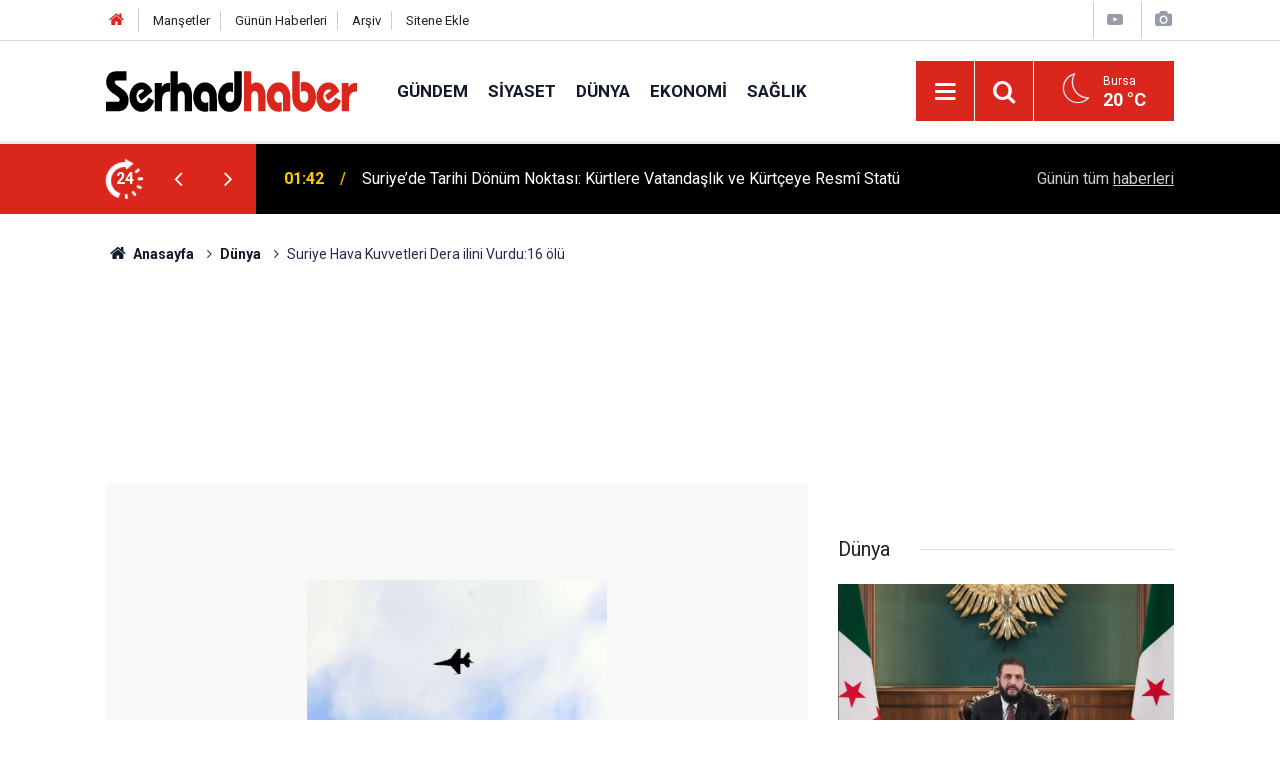

--- FILE ---
content_type: text/html; charset=UTF-8
request_url: https://www.serhadhaber.com/suriye-hava-kuvvetleri-dera-ilini-vurdu16-olu-320h.htm
body_size: 8860
content:
<!doctype html>
	<html lang="tr">
	<head>
		<meta charset="utf-8"/>
		<meta http-equiv="X-UA-Compatible" content="IE=edge"/>
		<meta name="viewport" content="width=device-width, initial-scale=1"/>
		<title>Suriye Hava Kuvvetleri Dera ilini Vurdu:16 ölü</title>
		<meta name="description" content="Dera İlini Vuran Suriye Hava Kuvvetleri jetleri yaptığı  saldırıda 13&#039;ü çocuk toplamda 16 kişi öldü .. Öte yandan ABD, Suriye hükümetinin klor dolu varil bombaları kullanarak kimyasal saldırı gerçekleştirdiği yönünde suçlamada bulundu" />
<meta name="keywords" content="Suriye Hava Kuvvetleri,Dera ilini Vurdu:16 ölü" />
<link rel="canonical" href="https://www.serhadhaber.com/suriye-hava-kuvvetleri-dera-ilini-vurdu16-olu-320h.htm" />
<link rel="amphtml" href="https://www.serhadhaber.com/service/amp/suriye-hava-kuvvetleri-dera-ilini-vurdu16-olu-320h.htm" />
<meta property="og:type" content="article" />
<meta property="og:site_name" content="Serhad Haber" />
<meta property="og:url" content="https://www.serhadhaber.com/suriye-hava-kuvvetleri-dera-ilini-vurdu16-olu-320h.htm" />
<meta property="og:title" content="Suriye Hava Kuvvetleri Dera ilini Vurdu:16 ölü" />
<meta property="og:description" content="Dera İlini Vuran Suriye Hava Kuvvetleri jetleri yaptığı  saldırıda 13&#039;ü çocuk toplamda 16 kişi öldü .. Öte yandan ABD, Suriye hükümetinin klor dolu varil bombaları kullanarak kimyasal saldırı gerçekleştirdiği yönünde suçlamada bulundu" />
<meta property="og:image" content="https://www.serhadhaber.com/d/news/454.jpg" />
<meta property="og:image:width" content="702" />
<meta property="og:image:height" content="351" />
<meta name="twitter:card" content="summary_large_image" />
<meta name="twitter:site" content="@serhadhaber" />
<meta name="twitter:url"  content="https://www.serhadhaber.com/suriye-hava-kuvvetleri-dera-ilini-vurdu16-olu-320h.htm" />
<meta name="twitter:title" content="Suriye Hava Kuvvetleri Dera ilini Vurdu:16 ölü" />
<meta name="twitter:description" content="Dera İlini Vuran Suriye Hava Kuvvetleri jetleri yaptığı  saldırıda 13&#039;ü çocuk toplamda 16 kişi öldü .. Öte yandan ABD, Suriye hükümetinin klor dolu varil bombaları kullanarak kimyasal saldırı gerçekleştirdiği yönünde suçlamada bulundu" />
<meta name="twitter:image" content="https://www.serhadhaber.com/d/news/454.jpg" />
<meta name="google-play-app" content="app-id=com.wSerhadHaber" />
		<meta name="robots" content="max-snippet:-1, max-image-preview:large, max-video-preview:-1"/>
		<link rel="manifest" href="/manifest.json"/>
		<link rel="icon" href="https://www.serhadhaber.com/d/assets/favicon/favicon.ico"/>
		<meta name="generator" content="CM News 6.0"/>

		<link rel="preconnect" href="https://fonts.gstatic.com"/>
		<link rel="preconnect" href="https://www.google-analytics.com"/>
		<link rel="preconnect" href="https://stats.g.doubleclick.net"/>
		<link rel="preconnect" href="https://tpc.googlesyndication.com"/>
		<link rel="preconnect" href="https://pagead2.googlesyndication.com"/>

		<link rel="stylesheet" href="https://www.serhadhaber.com/d/assets/bundle/2019-main.css?1633442925"/>

		<script>
			const BURL = "https://www.serhadhaber.com/",
				DURL = "https://www.serhadhaber.com/d/";
		</script>
		<script type="text/javascript" src="https://www.serhadhaber.com/d/assets/bundle/2019-main.js?1633442925" async></script>

		<meta name="p:domain_verify" content="1471dced9a3d3a39acfa37e0a41f1bc8"/>
<script>
(function(i,s,o,g,r,a,m){i['GoogleAnalyticsObject']=r;i[r]=i[r]||function(){
(i[r].q=i[r].q||[]).push(arguments)},i[r].l=1*new Date();a=s.createElement(o),
m=s.getElementsByTagName(o)[0];a.async=1;a.src=g;m.parentNode.insertBefore(a,m)
})(window,document,'script','https://www.google-analytics.com/analytics.js','ga');

ga('create', 'UA-102471066-2', 'auto');
ga('send', 'pageview');

</script>	</head>
	<body class="body-main news-detail news-13">
		<header class="base-header header-01">

	<div class="nav-top-container d-none d-lg-block">
		<div class="container">
			<div class="row">
				<div class="col">
					<nav class="nav-top">
	<div><a href="/" title="Anasayfa"><i class="icon-home"></i></a></div>
	<div><a href="/mansetler" title="Manşetler">Manşetler</a></div>
	<div>
		<a href="/son-haberler" title="Günün Haberleri">Günün Haberleri</a>
	</div>
	<div><a href="/ara" title="Arşiv">Arşiv</a></div>
	<div><a href="/sitene-ekle" title="Sitene Ekle">Sitene Ekle</a></div>
</nav>				</div>
				<div class="col-auto nav-icon">
					<div>
	<a href="/web-tv" title="Web TV"><span class="icon-youtube-play"></span></a>
</div>
<div>
	<a href="/foto-galeri" title="Foto Galeri"><span class="icon-camera"></span></a>
</div>
				</div>
			</div>
		</div>
	</div>

	<div class="nav-main-container">
		<div class="container">
			<div class="row h-100 align-items-center flex-nowrap">
				<div class="col-10 col-xl-auto brand">
					<a href="/" rel="home" title="Serhad Haber">
						<img class="lazy" loading="lazy" data-src="https://www.serhadhaber.com/d/assets/logo-white.svg" alt="Serhad Haber" width="250" height="41"/>
					</a>
				</div>
				<div class="col-xl-auto d-none d-xl-block">
					<ul class="nav-main d-flex flex-row">
													<li>
								<a href="/gundem-haberleri-12hk.htm" title="Gündem">Gündem</a>
							</li>
														<li>
								<a href="/siyaset-haberleri-14hk.htm" title="Siyaset">Siyaset</a>
							</li>
														<li>
								<a href="/dunya-haberleri-13hk.htm" title="Dünya">Dünya</a>
							</li>
														<li>
								<a href="/ekonomi-haberleri-15hk.htm" title="Ekonomi">Ekonomi</a>
							</li>
														<li>
								<a href="/saglik-haberleri-16hk.htm" title="Sağlık">Sağlık</a>
							</li>
												</ul>
				</div>
				<div class="col-2 col-xl-auto d-flex justify-content-end ml-auto">
					<ul class="nav-tool d-flex flex-row">
						<li>
							<button class="btn show-all-menu" aria-label="Menu"><i class="icon-menu"></i></button>
						</li>
						<!--li class="d-none d-sm-block"><button class="btn" aria-label="Ara"><i class="icon-search"></i></button></li-->
						<li class="d-none d-sm-block">
							<a class="btn" href="/ara"><i class="icon-search"></i></a>
						</li>
													<li class="align-items-center d-none d-lg-flex weather">
								<span class="weather-icon float-left"><i class="icon-accu-33"></i></span>
																<div class="weather-info float-left">
									<div class="city">Bursa										<span>20 °C</span></div>
								</div>
							</li>
											</ul>
				</div>
			</div>
		</div>
	</div>

	<section class="bar-last-news">
	<div class="container d-flex align-items-center">
		<div class="icon">
			<i class="icon-spin-cm-1 animate-spin"></i>
			<span>24</span>
		</div>
		<div class="items">
			<div class="owl-carousel owl-align-items-center" data-options='{
				"items": 1,
				"rewind": true,
				"autoplay": true,
				"autoplayHoverPause": true,
				"dots": false,
				"nav": true,
				"navText": "icon-angle",
				"animateOut": "slideOutUp",
				"animateIn": "slideInUp"}'
			>
									<div class="item">
						<span class="time">01:42</span>
						<a href="/suriyede-tarihi-donum-noktasi-kurtlere-vatandaslik-ve-kurtceye-resmi-statu-13128h.htm">Suriye’de Tarihi Dönüm Noktası: Kürtlere Vatandaşlık ve Kürtçeye Resmî Statü</a>
					</div>
										<div class="item">
						<span class="time">01:11</span>
						<a href="/fenerbahceden-tarihi-karar-yeni-transferler-gelecege-umut-olacak-13127h.htm">Fenerbahçe'den Tarihi Karar: Yeni Transferler Geleceğe Umut Olacak!</a>
					</div>
										<div class="item">
						<span class="time">10:02</span>
						<a href="/turkiye-tariminda-devrim-8-tropikal-meyve-resmen-tescillendi-13126h.htm">Türkiye Tarımında Devrim: 8 Tropikal Meyve Resmen Tescillendi!</a>
					</div>
										<div class="item">
						<span class="time">08:44</span>
						<a href="/somestir-tatili-basliyor-karne-notuna-degil-cabaya-odaklanin-13125h.htm">Sömestir Tatili Başlıyor: Karne Notuna Değil, Çabaya Odaklanın</a>
					</div>
										<div class="item">
						<span class="time">02:13</span>
						<a href="/prof-dr-mustafa-alicanin-meryem-oyunu-ankarada-buyuk-ilgi-gordu-13124h.htm">Prof. Dr. Mustafa Alican’ın “Meryem” Oyunu Ankara’da Büyük İlgi Gördü</a>
					</div>
										<div class="item">
						<span class="time">14:29</span>
						<a href="/izmirde-su-krizi-tartismasi-kayip-kacak-orani-ve-ibadethaneler-13123h.htm">İzmir’de Su Krizi Tartışması: Kayıp-Kaçak Oranı ve İbadethaneler</a>
					</div>
										<div class="item">
						<span class="time">14:31</span>
						<a href="/cocuklarda-yuksek-ates-korkutmasin-uzmanindan-kritik-uyarilar-ve-dogru-mudahale-13122h.htm">Çocuklarda Yüksek Ateş Korkutmasın: Uzmanından Kritik Uyarılar ve Doğru Müdahale Yöntemleri</a>
					</div>
										<div class="item">
						<span class="time">14:17</span>
						<a href="/toggdan-2026-yilinin-ilk-dev-kampanyasi-t10f-ve-t10x-modellerinde-0-faiz-firsati-13121h.htm">Togg'dan 2026 Yılının İlk Dev Kampanyası: T10F ve T10X Modellerinde %0 Faiz Fırsatı!</a>
					</div>
										<div class="item">
						<span class="time">09:37</span>
						<a href="/kadin-calisanlara-mujde-evlilik-nedeniyle-isten-ayrilan-kidem-tazminati-alabilir-mi-13120h.htm">Kadın Çalışanlara Müjde: Evlilik Nedeniyle İşten Ayrılan Kıdem Tazminatı Alabilir mi?</a>
					</div>
										<div class="item">
						<span class="time">02:06</span>
						<a href="/eyt-ve-emeklilik-sonrasi-calisanlar-icin-buyuk-risk-gizli-vergi-hatasina-dikkat-13119h.htm">EYT ve Emeklilik Sonrası Çalışanlar İçin Büyük Risk: "Gizli" Vergi Hatasına Dikkat!</a>
					</div>
								</div>
		</div>
		<div class="all-link">
			<a href="/son-haberler">Günün tüm <u>haberleri</u></a>
		</div>
	</div>
</section>
</header>

<section class="breadcrumbs">
	<div class="container">

		<ol>
			<li><a href="https://www.serhadhaber.com/"><h1><i class="icon-home"></i> Anasayfa</h1></a></li>
																		<li><a href="https://www.serhadhaber.com/dunya-haberleri-13hk.htm"><h2>Dünya</h2></a></li>
																					<li><h3>Suriye Hava Kuvvetleri Dera ilini Vurdu:16 ölü</h3></li>
									</ol>

	</div>
</section>
<!-- -->
	<main role="main">
				<div class="container section-padding-gutter">
						<section class="banner banner-wide"><script async type="application/javascript"
        src="https://news.google.com/swg/js/v1/swg-basic.js"></script>
<script>
  (self.SWG_BASIC = self.SWG_BASIC || []).push( basicSubscriptions => {
    basicSubscriptions.init({
      type: "NewsArticle",
      isPartOfType: ["Product"],
      isPartOfProductId: "CAoiEPyatpp5SUkn1-fO6hvbTTw:openaccess",
      clientOptions: { theme: "light", lang: "tr" },
    });
  });
</script></section>
								<section class="banner banner-wide"><script async src="https://pagead2.googlesyndication.com/pagead/js/adsbygoogle.js?client=ca-pub-9551131081279085"
     crossorigin="anonymous"></script>
<ins class="adsbygoogle"
     style="display:block"
     data-ad-format="fluid"
     data-ad-layout-key="-gw-3+1f-3d+2z"
     data-ad-client="ca-pub-9551131081279085"
     data-ad-slot="8936995594"></ins>
<script>
     (adsbygoogle = window.adsbygoogle || []).push({});
</script></section>
			<div class="row">
	<div class="col-12 col-lg-8">
	<div class="page-content  news-scroll" data-pages="[{&quot;id&quot;:&quot;13128&quot;,&quot;link&quot;:&quot;suriyede-tarihi-donum-noktasi-kurtlere-vatandaslik-ve-kurtceye-resmi-statu-13128h.htm&quot;},{&quot;id&quot;:&quot;13125&quot;,&quot;link&quot;:&quot;somestir-tatili-basliyor-karne-notuna-degil-cabaya-odaklanin-13125h.htm&quot;},{&quot;id&quot;:&quot;13124&quot;,&quot;link&quot;:&quot;prof-dr-mustafa-alicanin-meryem-oyunu-ankarada-buyuk-ilgi-gordu-13124h.htm&quot;},{&quot;id&quot;:&quot;13123&quot;,&quot;link&quot;:&quot;izmirde-su-krizi-tartismasi-kayip-kacak-orani-ve-ibadethaneler-13123h.htm&quot;},{&quot;id&quot;:&quot;13112&quot;,&quot;link&quot;:&quot;egitimci-yazar-sitki-aslanhan-adanaya-geliyor-gunumuz-dunyasinda-cocuk-yetistirmek-13112h.htm&quot;},{&quot;id&quot;:&quot;13111&quot;,&quot;link&quot;:&quot;tahranda-gergin-gece-erdogan-ve-hamaney-arasinda-5-milyon-olsun-diyalogu-mu-yasandi-13111h.htm&quot;},{&quot;id&quot;:&quot;13109&quot;,&quot;link&quot;:&quot;2026-yili-kidem-tazminati-tavani-belli-oldu-iste-yeni-rakamlar-ve-hesaplama-detaylari-13109h.htm&quot;},{&quot;id&quot;:&quot;13108&quot;,&quot;link&quot;:&quot;esinin-ailesiyle-gorusmemek-bosanma-sebebi-mi-yargitaydan-emsal-karar-13108h.htm&quot;},{&quot;id&quot;:&quot;13105&quot;,&quot;link&quot;:&quot;selcuk-bayraktar-duyurdu-teknofest-2026-teknoloji-yarismalari-icin-basvurular-basladi-13105h.htm&quot;},{&quot;id&quot;:&quot;13103&quot;,&quot;link&quot;:&quot;mahmud-esad-cosandan-hayat-rehberi-seytanin-tuzaklarina-karsi-uyanik-olmak-13103h.htm&quot;}]">
	<div class="post-article" id="news-320" data-order="1" data-id="320" data-title="Suriye Hava Kuvvetleri Dera ilini Vurdu:16 ölü" data-url="https://www.serhadhaber.com/suriye-hava-kuvvetleri-dera-ilini-vurdu16-olu-320h.htm">
		<div class="article-detail news-detail">

			<div class="article-image">
									<div class="imgc image">
						<img class="lazy" loading="lazy" src="[data-uri]" data-src="https://www.serhadhaber.com/d/news/454.jpg" data-sizes="auto" data-srcset-pass="https://www.serhadhaber.com/d/news_ts/454.jpg 414w, https://www.serhadhaber.com/d/news_t/454.jpg 702w, https://www.serhadhaber.com/d/news/454.jpg 1280w" alt="Suriye Hava Kuvvetleri Dera ilini Vurdu:16 ölü"/>
					</div>
							</div>

			<aside class="article-side">
				<div class="position-sticky">
					<div class="content-date">
						<time class="p1" datetime="2015-06-17 12:42:00">12:42</time>
						<span class="p2">17 Haziran 2015</span>
					</div>
					<div class="content-tools bookmark-block" data-type="1" data-twitter="serhadhaber">
						<button class="icon-mail-alt bg" onclick="return openPopUp_520x390('/send_to_friend.php?type=1&amp;id=320');" title="Arkadaşına Gönder"></button>
						<button class="icon-print bg" onclick="return openPopUp_670x500('/print.php?type=1&amp;id=320')" title="Yazdır"></button>

													<button class="icon-comment bg" onclick="$.scrollTo('#comment_form_320', 600);" title="Yorum Yap"></button>
																	</div>
				</div>
			</aside>

			<article class="article-content">

				<div class="content-heading">
					<h1 class="content-title">Suriye Hava Kuvvetleri Dera ilini Vurdu:16 ölü</h1>
					<p class="content-description">Dera İlini Vuran Suriye Hava Kuvvetleri jetleri yaptığı  saldırıda 13'ü çocuk toplamda 16 kişi öldü .. Öte yandan ABD, Suriye hükümetinin klor dolu varil bombaları kullanarak kimyasal saldırı gerçekleştirdiği yönünde suçlamada bulundu</p>
				</div>

							<section class="banner banner-wide"><script async src="https://pagead2.googlesyndication.com/pagead/js/adsbygoogle.js?client=ca-pub-9551131081279085"
     crossorigin="anonymous"></script></section>
		
							<section class="banner banner-float"><script async src="https://pagead2.googlesyndication.com/pagead/js/adsbygoogle.js?client=ca-pub-9551131081279085"
     crossorigin="anonymous"></script></section>
		
				<div class="text-content">
					<p>Suriye Hava Kuvvetleri’ne bağlı jetler dün Dera kentini vurdu. Saldırı sırasında 13’ü çocuk olmak üzere toplamda 16 kişi öldü. Londra merkezli Suriye İnsan Hakları Gözlemevi, olay yerinde yaşayanlardan aldığı bilgilere dayanarak yaptığı açıklamasında, olayda hayatını kaybeden kişilerin, muhaliflerin 2 hafta önce kontrolünü ele geçirdiği askeri üsse yakın mesafedeki Ghariyah bölgesinde bulunan Kur’an kurslarına giden kişiler olduğunu belirtti. Açıklamada, saldırıda yaralananların durumlarının kritik olması nedeniyle hayatını kaybedenlerin sayısının artabileceği vurgulandı. Suriye hükümeti tarafından şu ana kadar saldırı ile ilgili bir açıklama yapılmadı.</p><div class="banner banner-wide"><script async src="https://pagead2.googlesyndication.com/pagead/js/adsbygoogle.js?client=ca-pub-9551131081279085"
     crossorigin="anonymous"></script>
<ins class="adsbygoogle"
     style="display:block; text-align:center;"
     data-ad-layout="in-article"
     data-ad-format="fluid"
     data-ad-client="ca-pub-9551131081279085"
     data-ad-slot="8899137812"></ins>
<script>
     (adsbygoogle = window.adsbygoogle || []).push({});
</script></div><p>Öte yandan ABD, Suriye hükümetinin klor dolu varil bombaları kullanarak kimyasal saldırı gerçekleştirdiği yönünde suçlamada bulundu. ABD Dışişleri Bakanı John Kerry açıklamasında, saldırıların büyük çoğunluğunun muhaliflerin aksine Beşar Esad’a bağlı güçler tarafından gerçekleştirmesinin son derece açık olduğunu söyleyerek, hükümetin “fesat” taktikleri karşısında uluslararası toplulukların sabrının giderek azaldığını vurguladı. Esad, hükümete bağlı güçlerin Suriye halkına karşı kimyasal silah kullanmasına izin verdiği gerekçesiyle suçlanıyor.</p><div class="banner banner-wide"><script async src="https://pagead2.googlesyndication.com/pagead/js/adsbygoogle.js?client=ca-pub-9551131081279085"
     crossorigin="anonymous"></script>
<!-- yatay görüntü -->
<ins class="adsbygoogle"
     style="display:block"
     data-ad-client="ca-pub-9551131081279085"
     data-ad-slot="6071993250"
     data-ad-format="auto"
     data-full-width-responsive="true"></ins>
<script>
     (adsbygoogle = window.adsbygoogle || []).push({});
</script></div><p>Ülkede 2011 yılının Mart ayında başlayan iç karışıklıklarda 230 bin kişinin hayatını kaybetti.</p></p>				</div>

				
				
				
				
				
				<section class="news-label">
	<header><i class="icon-tag"></i> Etiketler :</header>
	<ul>
							<li>
				<a href="/suriye-hava-kuvvetleri-haberleri.htm" title="Suriye Hava Kuvvetleri haberleri" rel="tag">Suriye Hava Kuvvetleri</a>
			</li>
								<li>
				<a href="/dera-ilini-vurdu16-olu-haberleri.htm" title="Dera ilini Vurdu:16 ölü haberleri" rel="tag">Dera ilini Vurdu:16 ölü</a>
			</li>
						</ul>
</section>

				
			</article>
		</div>

					<section class="banner banner-wide"><script async src="https://pagead2.googlesyndication.com/pagead/js/adsbygoogle.js?client=ca-pub-9551131081279085"
     crossorigin="anonymous"></script>
<ins class="adsbygoogle"
     style="display:block"
     data-ad-format="autorelaxed"
     data-ad-client="ca-pub-9551131081279085"
     data-ad-slot="4682905875"></ins>
<script>
     (adsbygoogle = window.adsbygoogle || []).push({});
</script></section>
		
				<section class="comment-block">
		<header class="caption"><span>HABERE</span> YORUM KAT</header>

		<div class="comment_add clearfix">
	<form method="post" id="comment_form_320" onsubmit="return addComment(this, 1, 320);">
		<textarea name="comment_content" class="comment_content" rows="6" placeholder="YORUMUNUZ" maxlength="1000"></textarea>
		<input type="hidden" name="reply" value="0"/>
		<span class="reply_to"></span>
		<input type="text" name="member_name" class="member_name" placeholder="AD-SOYAD"/>
		<input type="submit" name="comment_submit" class="comment_submit" value="YORUMLA"/>
	</form>
			<div class="info"><b>UYARI:</b> Dikkat! Suç teşkil edecek, yasadışı, tehditkar, rahatsız edici, hakaret ve küfür içeren, aşağılayıcı, küçük düşürücü, kaba, pornografik, ahlaka aykırı, kişilik haklarına zarar verici ya da benzeri niteliklerde içeriklerden doğan her türlü mali, hukuki, cezai, idari sorumluluk içeriği gönderen Üye/Üyeler’e aittir.</div>
	</div>
		
	</section>


<!-- -->

					<section class="banner banner-wide"><script async src="https://pagead2.googlesyndication.com/pagead/js/adsbygoogle.js?client=ca-pub-9551131081279085"
     crossorigin="anonymous"></script></section>
		
		
					<section class="banner banner-wide"><script async src="https://pagead2.googlesyndication.com/pagead/js/adsbygoogle.js?client=ca-pub-9551131081279085"
     crossorigin="anonymous"></script>
<ins class="adsbygoogle"
     style="display:block"
     data-ad-format="autorelaxed"
     data-ad-client="ca-pub-9551131081279085"
     data-ad-slot="4682905875"></ins>
<script>
     (adsbygoogle = window.adsbygoogle || []).push({});
</script></section>
			</div>
	</div>
	</div>
			<div class="col-12 col-lg-4">
						<section class="banner banner-side"><script async src="https://pagead2.googlesyndication.com/pagead/js/adsbygoogle.js?client=ca-pub-9551131081279085"
     crossorigin="anonymous"></script></section>
		<section class="side-content news-side-list ">
			<header class="side-caption">
			<div><span>Dünya </span></div>
		</header>
		<div class="row">
																<div class="col-12 mb-4 box-02">
						<div class="post-item ia">
			<a href="/suriyede-tarihi-donum-noktasi-kurtlere-vatandaslik-ve-kurtceye-resmi-statu-13128h.htm">
				<div class="imgc">
					<img class="lazy" loading="lazy" data-src="https://www.serhadhaber.com/d/news/15297.jpg" alt="Suriye’de Tarihi Dönüm Noktası: Kürtlere Vatandaşlık ve Kürtçeye Resmî Statü"/>
				</div>
				<span class="t">Suriye’de Tarihi Dönüm Noktası: Kürtlere Vatandaşlık ve Kürtçeye Resmî Statü</span>
											</a>
		</div>
					</div>
			
														<div class="col-12 mb-4 box-02">
						<div class="post-item ia">
			<a href="/claudia-sheinbaumdan-trump-ve-muska-duvar-muhtirasi-ekonominiz-cokecek-13091h.htm">
				<div class="imgc">
					<img class="lazy" loading="lazy" data-src="https://www.serhadhaber.com/d/news/15259.jpg" alt="Claudia Sheinbaum’dan Trump ve Musk’a &quot;Duvar&quot; Muhtırası: &quot;Ekonominiz Çökecek!&quot;"/>
				</div>
				<span class="t">Claudia Sheinbaum’dan Trump ve Musk’a "Duvar" Muhtırası: "Ekonominiz Çökecek!"</span>
											</a>
		</div>
					</div>
															<div class="col-12">
									</div>
			
														<div class="col-12 mb-4 box-02">
						<div class="post-item ia">
			<a href="/venezuelanin-yer-alti-hazinesi-25-trilyon-dolarlik-servetin-uzerinde-oturan-ulke-13086h.htm">
				<div class="imgc">
					<img class="lazy" loading="lazy" data-src="https://www.serhadhaber.com/d/news/15253.jpg" alt="Venezuela’nın Yer Altı Hazinesi: 25 Trilyon Dolarlık Servetin Üzerinde Oturan Ülke"/>
				</div>
				<span class="t">Venezuela’nın Yer Altı Hazinesi: 25 Trilyon Dolarlık Servetin Üzerinde Oturan Ülke</span>
											</a>
		</div>
					</div>
			
														<div class="col-12 mb-4 box-02">
						<div class="post-item ia">
			<a href="/dunyanin-en-buyuk-petrol-rezervinden-yokluk-kuyruklarina-venezuelanin-kirli-denklemi-13084h.htm">
				<div class="imgc">
					<img class="lazy" loading="lazy" data-src="https://www.serhadhaber.com/d/news/15251.jpg" alt="Dünyanın En Büyük Petrol Rezervinden Yokluk Kuyruklarına: Venezuela’nın Kirli Denklemi"/>
				</div>
				<span class="t">Dünyanın En Büyük Petrol Rezervinden Yokluk Kuyruklarına: Venezuela’nın Kirli Denklemi</span>
											</a>
		</div>
					</div>
															<div class="col-12">
									</div>
			
														<div class="col-12 mb-4 box-02">
						<div class="post-item ia">
			<a href="/hindistanda-turk-savunma-sanayii-alarmi-jeopolitik-dengeler-degisiyor-13069h.htm">
				<div class="imgc">
					<img class="lazy" loading="lazy" data-src="https://www.serhadhaber.com/d/news/15234.jpg" alt="Hindistan’da Türk Savunma Sanayii Alarmı: Jeopolitik Dengeler Değişiyor!"/>
				</div>
				<span class="t">Hindistan’da Türk Savunma Sanayii Alarmı: Jeopolitik Dengeler Değişiyor!</span>
											</a>
		</div>
					</div>
			
														<div class="col-12 mb-4 box-02">
						<div class="post-item ia">
			<a href="/turkiyeden-somali-hamlesi-enerji-uzay-ve-toprak-butunlugu-icin-tarihi-adimlar-13061h.htm">
				<div class="imgc">
					<img class="lazy" loading="lazy" data-src="https://www.serhadhaber.com/d/news/15226.jpg" alt="Türkiye’den Somali Hamlesi: Enerji, Uzay ve Toprak Bütünlüğü İçin Tarihi Adımlar"/>
				</div>
				<span class="t">Türkiye’den Somali Hamlesi: Enerji, Uzay ve Toprak Bütünlüğü İçin Tarihi Adımlar</span>
											</a>
		</div>
					</div>
															<div class="col-12">
									</div>
			
														<div class="col-12 mb-4 box-02">
						<div class="post-item ia">
			<a href="/suriyeden-dev-enerji-hamlesi-sam-kirsalinda-ilk-dogalgaz-sondaji-basladi-13039h.htm">
				<div class="imgc">
					<img class="lazy" loading="lazy" data-src="https://www.serhadhaber.com/d/news/15206.jpg" alt="Suriye’den Dev Enerji Hamlesi: Şam Kırsalında İlk Doğalgaz Sondajı Başladı"/>
				</div>
				<span class="t">Suriye’den Dev Enerji Hamlesi: Şam Kırsalında İlk Doğalgaz Sondajı Başladı</span>
											</a>
		</div>
					</div>
			
														<div class="col-12 mb-4 box-02">
						<div class="post-item ia">
			<a href="/pakistan-uluslararasi-havayollari-pia-satilamiyor-borclar-silindi-alici-cikmadi-13012h.htm">
				<div class="imgc">
					<img class="lazy" loading="lazy" data-src="https://www.serhadhaber.com/d/news/15178.jpg" alt="Pakistan Uluslararası Havayolları (PIA) Satılamıyor: Borçlar Silindi, Alıcı Çıkmadı!"/>
				</div>
				<span class="t">Pakistan Uluslararası Havayolları (PIA) Satılamıyor: Borçlar Silindi, Alıcı Çıkmadı!</span>
											</a>
		</div>
					</div>
												</div>
</section>		</div>
		</div>
		</div>
	</main>

				<section class="banner banner-wide"><script async src="https://pagead2.googlesyndication.com/pagead/js/adsbygoogle.js?client=ca-pub-9551131081279085"
     crossorigin="anonymous"></script>
<ins class="adsbygoogle"
     style="display:block"
     data-ad-format="fluid"
     data-ad-layout-key="-gw-3+1f-3d+2z"
     data-ad-client="ca-pub-9551131081279085"
     data-ad-slot="8936995594"></ins>
<script>
     (adsbygoogle = window.adsbygoogle || []).push({});
</script></section>
		<footer class="base-footer footer-01">
	<div class="nav-top-container">
		<div class="container">
			<div class="row">
				<div class="col-12 col-lg-auto">
					Serhad Haber &copy; 2015				</div>
				<div class="col-12 col-lg-auto">
					<nav class="nav-footer">
	<div><a href="/" title="Anasayfa">Anasayfa</a></div>
	<div><a href="/kunye" title="Künye">Künye</a></div>
	<div><a href="/iletisim" title="İletişim">İletişim</a></div>
	<div>
		<a href="/gizlilik-ilkeleri" title="Gizlilik İlkeleri">Gizlilik İlkeleri</a>
	</div>
	<div><a href="/sitene-ekle" title="Sitene Ekle">Sitene Ekle</a></div>
</nav>
				</div>
				<div class="col-12 col-lg-auto">
					<div class="nav-social"><a class="facebook-bg" href="https://www.facebook.com/serhadhaber" rel="nofollow noopener noreferrer" target="_blank" title="Facebook ile takip et"><i class="icon-facebook"></i></a><a class="twitter-bg" href="https://twitter.com/serhadhaber" rel="nofollow noopener noreferrer" target="_blank" title="Twitter ile takip et"><i class="icon-twitter"></i></a><a class="rss-bg" href="/service/rss.php" target="_blank" title="RSS, News Feed, Haber Beslemesi"><i class="icon-rss"></i></a></div>				</div>
			</div>
		</div>
	</div>
		<div class="container">
		<div class="row">
			<div class="col cm-sign">
				<i class="icon-cm" title="CM Bilişim Teknolojileri"></i>
				<a href="https://www.cmbilisim.com/haber-portali-20s.htm?utm_referrer=https%3A%2F%2Fwww.serhadhaber.com%2F" target="_blank" title="CMNews Haber Portalı Yazılımı">Haber Portalı Yazılımı</a>
			</div>
		</div>
	</div>
</footer>
<div id="nav-all" class="nav-all nav-all-01 overlay">
	<div class="logo-container">
		<img src="https://www.serhadhaber.com/d/assets/logo-white.svg" alt="Serhad Haber" width="250" height="41" class="show-all-menu">
		<button id="close-nav-all" class="show-all-menu close"><i class="icon-cancel"></i></button>
	</div>
	<div class="search-container">
		<form action="/ara">
			<input type="text" placeholder="Sitede Ara" name="key"><button type="submit"><i class="icon-search"></i></button>
		</form>
	</div>
	<nav>
		<header class="caption">Haberler</header>
<ul class="topics">
		<li><a href="/son-haberler">Son Haberler</a></li>
	<li><a href="/mansetler">Manşetler</a></li>
			<li>
			<a href="/gundem-haberleri-12hk.htm" title="Gündem">Gündem</a>
		</li>
				<li>
			<a href="/siyaset-haberleri-14hk.htm" title="Siyaset">Siyaset</a>
		</li>
				<li>
			<a href="/dunya-haberleri-13hk.htm" title="Dünya">Dünya</a>
		</li>
				<li>
			<a href="/ekonomi-haberleri-15hk.htm" title="Ekonomi">Ekonomi</a>
		</li>
				<li>
			<a href="/saglik-haberleri-16hk.htm" title="Sağlık">Sağlık</a>
		</li>
				<li>
			<a href="/egitim-haberleri-17hk.htm" title="Eğitim">Eğitim</a>
		</li>
				<li>
			<a href="/kultur-sanat-haberleri-18hk.htm" title="Kültür Sanat">Kültür Sanat</a>
		</li>
				<li>
			<a href="/medya-haberleri-19hk.htm" title="Medya">Medya</a>
		</li>
				<li>
			<a href="/spor-haberleri-20hk.htm" title="Spor">Spor</a>
		</li>
				<li>
			<a href="/otomobil-haberleri-23hk.htm" title="Otomobil">Otomobil</a>
		</li>
				<li>
			<a href="/teknoloji-haberleri-22hk.htm" title="Teknoloji">Teknoloji</a>
		</li>
				<li>
			<a href="/yerel-haberleri-24hk.htm" title="Yerel">Yerel</a>
		</li>
				<li>
			<a href="/yasam-haberleri-21hk.htm" title="Yaşam">Yaşam</a>
		</li>
				<li>
			<a href="/magazin-haberleri-32hk.htm" title="Magazin">Magazin</a>
		</li>
		
</ul>
<header class="caption">Diğer İçerikler</header>
<ul class="topics">
		<li><a href="/foto-galeri">Foto Galeri</a></li>
	<li><a href="/web-tv">Web Tv</a></li>
	<li><a href="/yazarlar">Yazarlar</a></li>
	<li><a href="/gazete-mansetleri">Gazete Manşetleri</a></li>
	
</ul>
<header class="caption">Kurumsal</header>
<ul class="topics">
		<li><a href="/kunye">Künye</a></li>
	<li><a href="/iletisim">İletişim</a></li>
	<li><a href="/gizlilik-ilkeleri">Gizlilik İlkeleri</a></li>
	<li><a href="/kullanim-sartlari">Kullanım Şartları</a></li>
	<li><a href="/sitene-ekle">Geliştiriciler İçin</a></li>
	
</ul>	</nav>
</div>
<!-- -->
<script type="application/ld+json">
{
    "@context": "http://schema.org",
    "@graph": [
        {
            "@type": "WebSite",
            "url": "https://www.serhadhaber.com/",
            "name": "Serhad Haber",
            "description": "Türkiye'nin tarafsız haber sitesi Serhad Haber ile son dakika haberleri, ekonomi haberleri, siyaset haberleri, spor haberleri bir tık uzağınızda!",
            "potentialAction": {
                "@type": "SearchAction",
                "target": "https://www.serhadhaber.com/ara?key={search_term_string}",
                "query-input": "required name=search_term_string"
            }
        },
        {
            "@type": "Organization",
            "name": "Serhad Haber",
            "url": "https://www.serhadhaber.com/",
            "logo": "https://www.serhadhaber.com/d/assets/logo-white.svg",
            "telephone": "05434080000",
            "address": "KONYA",
            "sameAs": [
                "https://www.facebook.com/serhadhaber",
                "https://www.twitter.com/serhadhaber"
            ]
        },
        {
            "@type": "BreadcrumbList",
            "itemListElement": [
                {
                    "@type": "ListItem",
                    "position": 1,
                    "name": "Anasayfa",
                    "item": "https://www.serhadhaber.com/"
                },
                {
                    "@type": "ListItem",
                    "position": 2,
                    "name": "Dünya",
                    "item": "https://www.serhadhaber.com/dunya-haberleri-13hk.htm"
                }
            ]
        },
        {
            "@type": "NewsArticle",
            "datePublished": "2015-06-17T12:42:00+03:00",
            "dateCreated": "2015-06-17T12:42:00+03:00",
            "dateModified": "2015-06-17T12:46:13+03:00",
            "headline": "Suriye Hava Kuvvetleri Dera ilini Vurdu:16 ölü",
            "alternativeHeadline": "Suriye Hava Kuvvetleri Dera ilini Vurdu:16 ölü",
            "description": "Dera İlini Vuran Suriye Hava Kuvvetleri jetleri yaptığı  saldırıda 13&#039;ü çocuk toplamda 16 kişi öldü .. Öte yandan ABD, Suriye hükümetinin klor dolu varil bombaları kullanarak kimyasal saldırı gerçekleştirdiği yönünde suçlamada bulundu",
            "articleSection": "Dünya",
            "keywords": [
                "Suriye Hava Kuvvetleri",
                "Dera ilini Vurdu:16 ölü"
            ],
            "image": [
                "https://www.serhadhaber.com/d/news/454.jpg"
            ],
            "speakable": {
                "@type": "SpeakableSpecification",
                "cssSelector": [
                    ".content-title",
                    ".content-description",
                    ".text-content"
                ]
            },
            "author": {
                "@type": "Organization",
                "name": "Serhad Haber",
                "url": "https://www.serhadhaber.com/kunye",
                "logo": {
                    "@type": "ImageObject",
                    "url": "https://www.serhadhaber.com/d/assets/logo-amp.png",
                    "width": 600,
                    "height": 60
                }
            },
            "publisher": {
                "@type": "Organization",
                "name": "Serhad Haber",
                "url": "https://www.serhadhaber.com/kunye",
                "logo": {
                    "@type": "ImageObject",
                    "url": "https://www.serhadhaber.com/d/assets/logo-amp.png",
                    "width": 600,
                    "height": 60
                }
            },
            "mainEntityOfPage": "https://www.serhadhaber.com/suriye-hava-kuvvetleri-dera-ilini-vurdu16-olu-320h.htm",
            "inLanguage": "tr-TR"
        }
    ]
}
</script>
<script>
pubData = {"footer-sticky":"%3Cscript%20async%20src%3D%22https%3A%2F%2Fpagead2.googlesyndication.com%2Fpagead%2Fjs%2Fadsbygoogle.js%3Fclient%3Dca-pub-9551131081279085%22%0D%0A%20%20%20%20%20crossorigin%3D%22anonymous%22%3E%3C%2Fscript%3E%0D%0A%3C%21--%20yatay%20g%C3%B6r%C3%BCnt%C3%BC%20--%3E%0D%0A%3Cins%20class%3D%22adsbygoogle%22%0D%0A%20%20%20%20%20style%3D%22display%3Ablock%22%0D%0A%20%20%20%20%20data-ad-client%3D%22ca-pub-9551131081279085%22%0D%0A%20%20%20%20%20data-ad-slot%3D%226071993250%22%0D%0A%20%20%20%20%20data-ad-format%3D%22auto%22%0D%0A%20%20%20%20%20data-full-width-responsive%3D%22true%22%3E%3C%2Fins%3E%0D%0A%3Cscript%3E%0D%0A%20%20%20%20%20%28adsbygoogle%20%3D%20window.adsbygoogle%20%7C%7C%20%5B%5D%29.push%28%7B%7D%29%3B%0D%0A%3C%2Fscript%3E"};
</script>
	<!-- Default Statcounter code for SerhadHaber https://www.serhadhaber.com -->
<script type="text/javascript">
var sc_project=13034926; 
var sc_invisible=1; 
var sc_security="23d3f7e1"; 
</script>
<script type="text/javascript"
src="https://www.statcounter.com/counter/counter.js" async></script>
<noscript><div class="statcounter"><a title="Web Analytics Made Easy -
Statcounter" href="https://statcounter.com/" target="_blank"><img
class="statcounter" src="https://c.statcounter.com/13034926/0/23d3f7e1/1/"
alt="Web Analytics Made Easy - Statcounter"
referrerPolicy="no-referrer-when-downgrade"></a></div></noscript>
<!-- End of Statcounter Code -->
<a href="https://statcounter.com/p13034926/?guest=1">www.serhadhaber.com</a>		<!-- 0.097836017608643 -->
	</body>
	</html>
	

--- FILE ---
content_type: text/html; charset=utf-8
request_url: https://www.google.com/recaptcha/api2/aframe
body_size: 268
content:
<!DOCTYPE HTML><html><head><meta http-equiv="content-type" content="text/html; charset=UTF-8"></head><body><script nonce="996ztdFLzCJ5cAW4AQ8u9A">/** Anti-fraud and anti-abuse applications only. See google.com/recaptcha */ try{var clients={'sodar':'https://pagead2.googlesyndication.com/pagead/sodar?'};window.addEventListener("message",function(a){try{if(a.source===window.parent){var b=JSON.parse(a.data);var c=clients[b['id']];if(c){var d=document.createElement('img');d.src=c+b['params']+'&rc='+(localStorage.getItem("rc::a")?sessionStorage.getItem("rc::b"):"");window.document.body.appendChild(d);sessionStorage.setItem("rc::e",parseInt(sessionStorage.getItem("rc::e")||0)+1);localStorage.setItem("rc::h",'1768752130538');}}}catch(b){}});window.parent.postMessage("_grecaptcha_ready", "*");}catch(b){}</script></body></html>

--- FILE ---
content_type: application/javascript; charset=UTF-8
request_url: https://www.serhadhaber.com/d/assets/bundle/2019-main.js?1633442925
body_size: 55829
content:
/*! For license information please see 2019-main.js.LICENSE.txt */
!function(t){var e={};function n(i){if(e[i])return e[i].exports;var r=e[i]={i:i,l:!1,exports:{}};return t[i].call(r.exports,r,r.exports,n),r.l=!0,r.exports}n.m=t,n.c=e,n.d=function(t,e,i){n.o(t,e)||Object.defineProperty(t,e,{enumerable:!0,get:i})},n.r=function(t){"undefined"!=typeof Symbol&&Symbol.toStringTag&&Object.defineProperty(t,Symbol.toStringTag,{value:"Module"}),Object.defineProperty(t,"__esModule",{value:!0})},n.t=function(t,e){if(1&e&&(t=n(t)),8&e)return t;if(4&e&&"object"==typeof t&&t&&t.__esModule)return t;var i=Object.create(null);if(n.r(i),Object.defineProperty(i,"default",{enumerable:!0,value:t}),2&e&&"string"!=typeof t)for(var r in t)n.d(i,r,function(e){return t[e]}.bind(null,r));return i},n.n=function(t){var e=t&&t.__esModule?function(){return t.default}:function(){return t};return n.d(e,"a",e),e},n.o=function(t,e){return Object.prototype.hasOwnProperty.call(t,e)},n.p="",n(n.s=16)}([function(t,e,n){(function(t){var n;function i(t){return(i="function"==typeof Symbol&&"symbol"==typeof Symbol.iterator?function(t){return typeof t}:function(t){return t&&"function"==typeof Symbol&&t.constructor===Symbol&&t!==Symbol.prototype?"symbol":typeof t})(t)}!function(e,n){"use strict";"object"===i(t)&&"object"===i(t.exports)?t.exports=e.document?n(e,!0):function(t){if(!t.document)throw new Error("jQuery requires a window with a document");return n(t)}:n(e)}("undefined"!=typeof window?window:this,(function(r,o){"use strict";var s=[],a=Object.getPrototypeOf,l=s.slice,c=s.flat?function(t){return s.flat.call(t)}:function(t){return s.concat.apply([],t)},u=s.push,d=s.indexOf,h={},p=h.toString,f=h.hasOwnProperty,m=f.toString,g=m.call(Object),v={},y=function(t){return"function"==typeof t&&"number"!=typeof t.nodeType&&"function"!=typeof t.item},b=function(t){return null!=t&&t===t.window},w=r.document,x={type:!0,src:!0,nonce:!0,noModule:!0};function _(t,e,n){var i,r,o=(n=n||w).createElement("script");if(o.text=t,e)for(i in x)(r=e[i]||e.getAttribute&&e.getAttribute(i))&&o.setAttribute(i,r);n.head.appendChild(o).parentNode.removeChild(o)}function C(t){return null==t?t+"":"object"===i(t)||"function"==typeof t?h[p.call(t)]||"object":i(t)}var T=function t(e,n){return new t.fn.init(e,n)};function k(t){var e=!!t&&"length"in t&&t.length,n=C(t);return!y(t)&&!b(t)&&("array"===n||0===e||"number"==typeof e&&e>0&&e-1 in t)}T.fn=T.prototype={jquery:"3.6.0",constructor:T,length:0,toArray:function(){return l.call(this)},get:function(t){return null==t?l.call(this):t<0?this[t+this.length]:this[t]},pushStack:function(t){var e=T.merge(this.constructor(),t);return e.prevObject=this,e},each:function(t){return T.each(this,t)},map:function(t){return this.pushStack(T.map(this,(function(e,n){return t.call(e,n,e)})))},slice:function(){return this.pushStack(l.apply(this,arguments))},first:function(){return this.eq(0)},last:function(){return this.eq(-1)},even:function(){return this.pushStack(T.grep(this,(function(t,e){return(e+1)%2})))},odd:function(){return this.pushStack(T.grep(this,(function(t,e){return e%2})))},eq:function(t){var e=this.length,n=+t+(t<0?e:0);return this.pushStack(n>=0&&n<e?[this[n]]:[])},end:function(){return this.prevObject||this.constructor()},push:u,sort:s.sort,splice:s.splice},T.extend=T.fn.extend=function(){var t,e,n,r,o,s,a=arguments[0]||{},l=1,c=arguments.length,u=!1;for("boolean"==typeof a&&(u=a,a=arguments[l]||{},l++),"object"===i(a)||y(a)||(a={}),l===c&&(a=this,l--);l<c;l++)if(null!=(t=arguments[l]))for(e in t)r=t[e],"__proto__"!==e&&a!==r&&(u&&r&&(T.isPlainObject(r)||(o=Array.isArray(r)))?(n=a[e],s=o&&!Array.isArray(n)?[]:o||T.isPlainObject(n)?n:{},o=!1,a[e]=T.extend(u,s,r)):void 0!==r&&(a[e]=r));return a},T.extend({expando:"jQuery"+("3.6.0"+Math.random()).replace(/\D/g,""),isReady:!0,error:function(t){throw new Error(t)},noop:function(){},isPlainObject:function(t){var e,n;return!(!t||"[object Object]"!==p.call(t))&&(!(e=a(t))||"function"==typeof(n=f.call(e,"constructor")&&e.constructor)&&m.call(n)===g)},isEmptyObject:function(t){var e;for(e in t)return!1;return!0},globalEval:function(t,e,n){_(t,{nonce:e&&e.nonce},n)},each:function(t,e){var n,i=0;if(k(t))for(n=t.length;i<n&&!1!==e.call(t[i],i,t[i]);i++);else for(i in t)if(!1===e.call(t[i],i,t[i]))break;return t},makeArray:function(t,e){var n=e||[];return null!=t&&(k(Object(t))?T.merge(n,"string"==typeof t?[t]:t):u.call(n,t)),n},inArray:function(t,e,n){return null==e?-1:d.call(e,t,n)},merge:function(t,e){for(var n=+e.length,i=0,r=t.length;i<n;i++)t[r++]=e[i];return t.length=r,t},grep:function(t,e,n){for(var i=[],r=0,o=t.length,s=!n;r<o;r++)!e(t[r],r)!==s&&i.push(t[r]);return i},map:function(t,e,n){var i,r,o=0,s=[];if(k(t))for(i=t.length;o<i;o++)null!=(r=e(t[o],o,n))&&s.push(r);else for(o in t)null!=(r=e(t[o],o,n))&&s.push(r);return c(s)},guid:1,support:v}),"function"==typeof Symbol&&(T.fn[Symbol.iterator]=s[Symbol.iterator]),T.each("Boolean Number String Function Array Date RegExp Object Error Symbol".split(" "),(function(t,e){h["[object "+e+"]"]=e.toLowerCase()}));var E=function(t){var e,n,i,r,o,s,a,l,c,u,d,h,p,f,m,g,v,y,b,w="sizzle"+1*new Date,x=t.document,_=0,C=0,T=lt(),k=lt(),E=lt(),S=lt(),A=function(t,e){return t===e&&(d=!0),0},D={}.hasOwnProperty,N=[],j=N.pop,O=N.push,L=N.push,z=N.slice,R=function(t,e){for(var n=0,i=t.length;n<i;n++)if(t[n]===e)return n;return-1},P="checked|selected|async|autofocus|autoplay|controls|defer|disabled|hidden|ismap|loop|multiple|open|readonly|required|scoped",M="[\\x20\\t\\r\\n\\f]",q="(?:\\\\[\\da-fA-F]{1,6}"+M+"?|\\\\[^\\r\\n\\f]|[\\w-]|[^\0-\\x7f])+",I="\\["+M+"*("+q+")(?:"+M+"*([*^$|!~]?=)"+M+"*(?:'((?:\\\\.|[^\\\\'])*)'|\"((?:\\\\.|[^\\\\\"])*)\"|("+q+"))|)"+M+"*\\]",$=":("+q+")(?:\\((('((?:\\\\.|[^\\\\'])*)'|\"((?:\\\\.|[^\\\\\"])*)\")|((?:\\\\.|[^\\\\()[\\]]|"+I+")*)|.*)\\)|)",B=new RegExp(M+"+","g"),W=new RegExp("^"+M+"+|((?:^|[^\\\\])(?:\\\\.)*)"+M+"+$","g"),H=new RegExp("^"+M+"*,"+M+"*"),F=new RegExp("^"+M+"*([>+~]|"+M+")"+M+"*"),U=new RegExp(M+"|>"),V=new RegExp($),Q=new RegExp("^"+q+"$"),G={ID:new RegExp("^#("+q+")"),CLASS:new RegExp("^\\.("+q+")"),TAG:new RegExp("^("+q+"|[*])"),ATTR:new RegExp("^"+I),PSEUDO:new RegExp("^"+$),CHILD:new RegExp("^:(only|first|last|nth|nth-last)-(child|of-type)(?:\\("+M+"*(even|odd|(([+-]|)(\\d*)n|)"+M+"*(?:([+-]|)"+M+"*(\\d+)|))"+M+"*\\)|)","i"),bool:new RegExp("^(?:"+P+")$","i"),needsContext:new RegExp("^"+M+"*[>+~]|:(even|odd|eq|gt|lt|nth|first|last)(?:\\("+M+"*((?:-\\d)?\\d*)"+M+"*\\)|)(?=[^-]|$)","i")},X=/HTML$/i,J=/^(?:input|select|textarea|button)$/i,Y=/^h\d$/i,K=/^[^{]+\{\s*\[native \w/,Z=/^(?:#([\w-]+)|(\w+)|\.([\w-]+))$/,tt=/[+~]/,et=new RegExp("\\\\[\\da-fA-F]{1,6}"+M+"?|\\\\([^\\r\\n\\f])","g"),nt=function(t,e){var n="0x"+t.slice(1)-65536;return e||(n<0?String.fromCharCode(n+65536):String.fromCharCode(n>>10|55296,1023&n|56320))},it=/([\0-\x1f\x7f]|^-?\d)|^-$|[^\0-\x1f\x7f-\uFFFF\w-]/g,rt=function(t,e){return e?"\0"===t?"�":t.slice(0,-1)+"\\"+t.charCodeAt(t.length-1).toString(16)+" ":"\\"+t},ot=function(){h()},st=wt((function(t){return!0===t.disabled&&"fieldset"===t.nodeName.toLowerCase()}),{dir:"parentNode",next:"legend"});try{L.apply(N=z.call(x.childNodes),x.childNodes),N[x.childNodes.length].nodeType}catch(t){L={apply:N.length?function(t,e){O.apply(t,z.call(e))}:function(t,e){for(var n=t.length,i=0;t[n++]=e[i++];);t.length=n-1}}}function at(t,e,i,r){var o,a,c,u,d,f,v,y=e&&e.ownerDocument,x=e?e.nodeType:9;if(i=i||[],"string"!=typeof t||!t||1!==x&&9!==x&&11!==x)return i;if(!r&&(h(e),e=e||p,m)){if(11!==x&&(d=Z.exec(t)))if(o=d[1]){if(9===x){if(!(c=e.getElementById(o)))return i;if(c.id===o)return i.push(c),i}else if(y&&(c=y.getElementById(o))&&b(e,c)&&c.id===o)return i.push(c),i}else{if(d[2])return L.apply(i,e.getElementsByTagName(t)),i;if((o=d[3])&&n.getElementsByClassName&&e.getElementsByClassName)return L.apply(i,e.getElementsByClassName(o)),i}if(n.qsa&&!S[t+" "]&&(!g||!g.test(t))&&(1!==x||"object"!==e.nodeName.toLowerCase())){if(v=t,y=e,1===x&&(U.test(t)||F.test(t))){for((y=tt.test(t)&&vt(e.parentNode)||e)===e&&n.scope||((u=e.getAttribute("id"))?u=u.replace(it,rt):e.setAttribute("id",u=w)),a=(f=s(t)).length;a--;)f[a]=(u?"#"+u:":scope")+" "+bt(f[a]);v=f.join(",")}try{return L.apply(i,y.querySelectorAll(v)),i}catch(e){S(t,!0)}finally{u===w&&e.removeAttribute("id")}}}return l(t.replace(W,"$1"),e,i,r)}function lt(){var t=[];return function e(n,r){return t.push(n+" ")>i.cacheLength&&delete e[t.shift()],e[n+" "]=r}}function ct(t){return t[w]=!0,t}function ut(t){var e=p.createElement("fieldset");try{return!!t(e)}catch(t){return!1}finally{e.parentNode&&e.parentNode.removeChild(e),e=null}}function dt(t,e){for(var n=t.split("|"),r=n.length;r--;)i.attrHandle[n[r]]=e}function ht(t,e){var n=e&&t,i=n&&1===t.nodeType&&1===e.nodeType&&t.sourceIndex-e.sourceIndex;if(i)return i;if(n)for(;n=n.nextSibling;)if(n===e)return-1;return t?1:-1}function pt(t){return function(e){return"input"===e.nodeName.toLowerCase()&&e.type===t}}function ft(t){return function(e){var n=e.nodeName.toLowerCase();return("input"===n||"button"===n)&&e.type===t}}function mt(t){return function(e){return"form"in e?e.parentNode&&!1===e.disabled?"label"in e?"label"in e.parentNode?e.parentNode.disabled===t:e.disabled===t:e.isDisabled===t||e.isDisabled!==!t&&st(e)===t:e.disabled===t:"label"in e&&e.disabled===t}}function gt(t){return ct((function(e){return e=+e,ct((function(n,i){for(var r,o=t([],n.length,e),s=o.length;s--;)n[r=o[s]]&&(n[r]=!(i[r]=n[r]))}))}))}function vt(t){return t&&void 0!==t.getElementsByTagName&&t}for(e in n=at.support={},o=at.isXML=function(t){var e=t&&t.namespaceURI,n=t&&(t.ownerDocument||t).documentElement;return!X.test(e||n&&n.nodeName||"HTML")},h=at.setDocument=function(t){var e,r,s=t?t.ownerDocument||t:x;return s!=p&&9===s.nodeType&&s.documentElement?(f=(p=s).documentElement,m=!o(p),x!=p&&(r=p.defaultView)&&r.top!==r&&(r.addEventListener?r.addEventListener("unload",ot,!1):r.attachEvent&&r.attachEvent("onunload",ot)),n.scope=ut((function(t){return f.appendChild(t).appendChild(p.createElement("div")),void 0!==t.querySelectorAll&&!t.querySelectorAll(":scope fieldset div").length})),n.attributes=ut((function(t){return t.className="i",!t.getAttribute("className")})),n.getElementsByTagName=ut((function(t){return t.appendChild(p.createComment("")),!t.getElementsByTagName("*").length})),n.getElementsByClassName=K.test(p.getElementsByClassName),n.getById=ut((function(t){return f.appendChild(t).id=w,!p.getElementsByName||!p.getElementsByName(w).length})),n.getById?(i.filter.ID=function(t){var e=t.replace(et,nt);return function(t){return t.getAttribute("id")===e}},i.find.ID=function(t,e){if(void 0!==e.getElementById&&m){var n=e.getElementById(t);return n?[n]:[]}}):(i.filter.ID=function(t){var e=t.replace(et,nt);return function(t){var n=void 0!==t.getAttributeNode&&t.getAttributeNode("id");return n&&n.value===e}},i.find.ID=function(t,e){if(void 0!==e.getElementById&&m){var n,i,r,o=e.getElementById(t);if(o){if((n=o.getAttributeNode("id"))&&n.value===t)return[o];for(r=e.getElementsByName(t),i=0;o=r[i++];)if((n=o.getAttributeNode("id"))&&n.value===t)return[o]}return[]}}),i.find.TAG=n.getElementsByTagName?function(t,e){return void 0!==e.getElementsByTagName?e.getElementsByTagName(t):n.qsa?e.querySelectorAll(t):void 0}:function(t,e){var n,i=[],r=0,o=e.getElementsByTagName(t);if("*"===t){for(;n=o[r++];)1===n.nodeType&&i.push(n);return i}return o},i.find.CLASS=n.getElementsByClassName&&function(t,e){if(void 0!==e.getElementsByClassName&&m)return e.getElementsByClassName(t)},v=[],g=[],(n.qsa=K.test(p.querySelectorAll))&&(ut((function(t){var e;f.appendChild(t).innerHTML="<a id='"+w+"'></a><select id='"+w+"-\r\\' msallowcapture=''><option selected=''></option></select>",t.querySelectorAll("[msallowcapture^='']").length&&g.push("[*^$]="+M+"*(?:''|\"\")"),t.querySelectorAll("[selected]").length||g.push("\\["+M+"*(?:value|"+P+")"),t.querySelectorAll("[id~="+w+"-]").length||g.push("~="),(e=p.createElement("input")).setAttribute("name",""),t.appendChild(e),t.querySelectorAll("[name='']").length||g.push("\\["+M+"*name"+M+"*="+M+"*(?:''|\"\")"),t.querySelectorAll(":checked").length||g.push(":checked"),t.querySelectorAll("a#"+w+"+*").length||g.push(".#.+[+~]"),t.querySelectorAll("\\\f"),g.push("[\\r\\n\\f]")})),ut((function(t){t.innerHTML="<a href='' disabled='disabled'></a><select disabled='disabled'><option/></select>";var e=p.createElement("input");e.setAttribute("type","hidden"),t.appendChild(e).setAttribute("name","D"),t.querySelectorAll("[name=d]").length&&g.push("name"+M+"*[*^$|!~]?="),2!==t.querySelectorAll(":enabled").length&&g.push(":enabled",":disabled"),f.appendChild(t).disabled=!0,2!==t.querySelectorAll(":disabled").length&&g.push(":enabled",":disabled"),t.querySelectorAll("*,:x"),g.push(",.*:")}))),(n.matchesSelector=K.test(y=f.matches||f.webkitMatchesSelector||f.mozMatchesSelector||f.oMatchesSelector||f.msMatchesSelector))&&ut((function(t){n.disconnectedMatch=y.call(t,"*"),y.call(t,"[s!='']:x"),v.push("!=",$)})),g=g.length&&new RegExp(g.join("|")),v=v.length&&new RegExp(v.join("|")),e=K.test(f.compareDocumentPosition),b=e||K.test(f.contains)?function(t,e){var n=9===t.nodeType?t.documentElement:t,i=e&&e.parentNode;return t===i||!(!i||1!==i.nodeType||!(n.contains?n.contains(i):t.compareDocumentPosition&&16&t.compareDocumentPosition(i)))}:function(t,e){if(e)for(;e=e.parentNode;)if(e===t)return!0;return!1},A=e?function(t,e){if(t===e)return d=!0,0;var i=!t.compareDocumentPosition-!e.compareDocumentPosition;return i||(1&(i=(t.ownerDocument||t)==(e.ownerDocument||e)?t.compareDocumentPosition(e):1)||!n.sortDetached&&e.compareDocumentPosition(t)===i?t==p||t.ownerDocument==x&&b(x,t)?-1:e==p||e.ownerDocument==x&&b(x,e)?1:u?R(u,t)-R(u,e):0:4&i?-1:1)}:function(t,e){if(t===e)return d=!0,0;var n,i=0,r=t.parentNode,o=e.parentNode,s=[t],a=[e];if(!r||!o)return t==p?-1:e==p?1:r?-1:o?1:u?R(u,t)-R(u,e):0;if(r===o)return ht(t,e);for(n=t;n=n.parentNode;)s.unshift(n);for(n=e;n=n.parentNode;)a.unshift(n);for(;s[i]===a[i];)i++;return i?ht(s[i],a[i]):s[i]==x?-1:a[i]==x?1:0},p):p},at.matches=function(t,e){return at(t,null,null,e)},at.matchesSelector=function(t,e){if(h(t),n.matchesSelector&&m&&!S[e+" "]&&(!v||!v.test(e))&&(!g||!g.test(e)))try{var i=y.call(t,e);if(i||n.disconnectedMatch||t.document&&11!==t.document.nodeType)return i}catch(t){S(e,!0)}return at(e,p,null,[t]).length>0},at.contains=function(t,e){return(t.ownerDocument||t)!=p&&h(t),b(t,e)},at.attr=function(t,e){(t.ownerDocument||t)!=p&&h(t);var r=i.attrHandle[e.toLowerCase()],o=r&&D.call(i.attrHandle,e.toLowerCase())?r(t,e,!m):void 0;return void 0!==o?o:n.attributes||!m?t.getAttribute(e):(o=t.getAttributeNode(e))&&o.specified?o.value:null},at.escape=function(t){return(t+"").replace(it,rt)},at.error=function(t){throw new Error("Syntax error, unrecognized expression: "+t)},at.uniqueSort=function(t){var e,i=[],r=0,o=0;if(d=!n.detectDuplicates,u=!n.sortStable&&t.slice(0),t.sort(A),d){for(;e=t[o++];)e===t[o]&&(r=i.push(o));for(;r--;)t.splice(i[r],1)}return u=null,t},r=at.getText=function(t){var e,n="",i=0,o=t.nodeType;if(o){if(1===o||9===o||11===o){if("string"==typeof t.textContent)return t.textContent;for(t=t.firstChild;t;t=t.nextSibling)n+=r(t)}else if(3===o||4===o)return t.nodeValue}else for(;e=t[i++];)n+=r(e);return n},(i=at.selectors={cacheLength:50,createPseudo:ct,match:G,attrHandle:{},find:{},relative:{">":{dir:"parentNode",first:!0}," ":{dir:"parentNode"},"+":{dir:"previousSibling",first:!0},"~":{dir:"previousSibling"}},preFilter:{ATTR:function(t){return t[1]=t[1].replace(et,nt),t[3]=(t[3]||t[4]||t[5]||"").replace(et,nt),"~="===t[2]&&(t[3]=" "+t[3]+" "),t.slice(0,4)},CHILD:function(t){return t[1]=t[1].toLowerCase(),"nth"===t[1].slice(0,3)?(t[3]||at.error(t[0]),t[4]=+(t[4]?t[5]+(t[6]||1):2*("even"===t[3]||"odd"===t[3])),t[5]=+(t[7]+t[8]||"odd"===t[3])):t[3]&&at.error(t[0]),t},PSEUDO:function(t){var e,n=!t[6]&&t[2];return G.CHILD.test(t[0])?null:(t[3]?t[2]=t[4]||t[5]||"":n&&V.test(n)&&(e=s(n,!0))&&(e=n.indexOf(")",n.length-e)-n.length)&&(t[0]=t[0].slice(0,e),t[2]=n.slice(0,e)),t.slice(0,3))}},filter:{TAG:function(t){var e=t.replace(et,nt).toLowerCase();return"*"===t?function(){return!0}:function(t){return t.nodeName&&t.nodeName.toLowerCase()===e}},CLASS:function(t){var e=T[t+" "];return e||(e=new RegExp("(^|"+M+")"+t+"("+M+"|$)"))&&T(t,(function(t){return e.test("string"==typeof t.className&&t.className||void 0!==t.getAttribute&&t.getAttribute("class")||"")}))},ATTR:function(t,e,n){return function(i){var r=at.attr(i,t);return null==r?"!="===e:!e||(r+="","="===e?r===n:"!="===e?r!==n:"^="===e?n&&0===r.indexOf(n):"*="===e?n&&r.indexOf(n)>-1:"$="===e?n&&r.slice(-n.length)===n:"~="===e?(" "+r.replace(B," ")+" ").indexOf(n)>-1:"|="===e&&(r===n||r.slice(0,n.length+1)===n+"-"))}},CHILD:function(t,e,n,i,r){var o="nth"!==t.slice(0,3),s="last"!==t.slice(-4),a="of-type"===e;return 1===i&&0===r?function(t){return!!t.parentNode}:function(e,n,l){var c,u,d,h,p,f,m=o!==s?"nextSibling":"previousSibling",g=e.parentNode,v=a&&e.nodeName.toLowerCase(),y=!l&&!a,b=!1;if(g){if(o){for(;m;){for(h=e;h=h[m];)if(a?h.nodeName.toLowerCase()===v:1===h.nodeType)return!1;f=m="only"===t&&!f&&"nextSibling"}return!0}if(f=[s?g.firstChild:g.lastChild],s&&y){for(b=(p=(c=(u=(d=(h=g)[w]||(h[w]={}))[h.uniqueID]||(d[h.uniqueID]={}))[t]||[])[0]===_&&c[1])&&c[2],h=p&&g.childNodes[p];h=++p&&h&&h[m]||(b=p=0)||f.pop();)if(1===h.nodeType&&++b&&h===e){u[t]=[_,p,b];break}}else if(y&&(b=p=(c=(u=(d=(h=e)[w]||(h[w]={}))[h.uniqueID]||(d[h.uniqueID]={}))[t]||[])[0]===_&&c[1]),!1===b)for(;(h=++p&&h&&h[m]||(b=p=0)||f.pop())&&((a?h.nodeName.toLowerCase()!==v:1!==h.nodeType)||!++b||(y&&((u=(d=h[w]||(h[w]={}))[h.uniqueID]||(d[h.uniqueID]={}))[t]=[_,b]),h!==e)););return(b-=r)===i||b%i==0&&b/i>=0}}},PSEUDO:function(t,e){var n,r=i.pseudos[t]||i.setFilters[t.toLowerCase()]||at.error("unsupported pseudo: "+t);return r[w]?r(e):r.length>1?(n=[t,t,"",e],i.setFilters.hasOwnProperty(t.toLowerCase())?ct((function(t,n){for(var i,o=r(t,e),s=o.length;s--;)t[i=R(t,o[s])]=!(n[i]=o[s])})):function(t){return r(t,0,n)}):r}},pseudos:{not:ct((function(t){var e=[],n=[],i=a(t.replace(W,"$1"));return i[w]?ct((function(t,e,n,r){for(var o,s=i(t,null,r,[]),a=t.length;a--;)(o=s[a])&&(t[a]=!(e[a]=o))})):function(t,r,o){return e[0]=t,i(e,null,o,n),e[0]=null,!n.pop()}})),has:ct((function(t){return function(e){return at(t,e).length>0}})),contains:ct((function(t){return t=t.replace(et,nt),function(e){return(e.textContent||r(e)).indexOf(t)>-1}})),lang:ct((function(t){return Q.test(t||"")||at.error("unsupported lang: "+t),t=t.replace(et,nt).toLowerCase(),function(e){var n;do{if(n=m?e.lang:e.getAttribute("xml:lang")||e.getAttribute("lang"))return(n=n.toLowerCase())===t||0===n.indexOf(t+"-")}while((e=e.parentNode)&&1===e.nodeType);return!1}})),target:function(e){var n=t.location&&t.location.hash;return n&&n.slice(1)===e.id},root:function(t){return t===f},focus:function(t){return t===p.activeElement&&(!p.hasFocus||p.hasFocus())&&!!(t.type||t.href||~t.tabIndex)},enabled:mt(!1),disabled:mt(!0),checked:function(t){var e=t.nodeName.toLowerCase();return"input"===e&&!!t.checked||"option"===e&&!!t.selected},selected:function(t){return t.parentNode&&t.parentNode.selectedIndex,!0===t.selected},empty:function(t){for(t=t.firstChild;t;t=t.nextSibling)if(t.nodeType<6)return!1;return!0},parent:function(t){return!i.pseudos.empty(t)},header:function(t){return Y.test(t.nodeName)},input:function(t){return J.test(t.nodeName)},button:function(t){var e=t.nodeName.toLowerCase();return"input"===e&&"button"===t.type||"button"===e},text:function(t){var e;return"input"===t.nodeName.toLowerCase()&&"text"===t.type&&(null==(e=t.getAttribute("type"))||"text"===e.toLowerCase())},first:gt((function(){return[0]})),last:gt((function(t,e){return[e-1]})),eq:gt((function(t,e,n){return[n<0?n+e:n]})),even:gt((function(t,e){for(var n=0;n<e;n+=2)t.push(n);return t})),odd:gt((function(t,e){for(var n=1;n<e;n+=2)t.push(n);return t})),lt:gt((function(t,e,n){for(var i=n<0?n+e:n>e?e:n;--i>=0;)t.push(i);return t})),gt:gt((function(t,e,n){for(var i=n<0?n+e:n;++i<e;)t.push(i);return t}))}}).pseudos.nth=i.pseudos.eq,{radio:!0,checkbox:!0,file:!0,password:!0,image:!0})i.pseudos[e]=pt(e);for(e in{submit:!0,reset:!0})i.pseudos[e]=ft(e);function yt(){}function bt(t){for(var e=0,n=t.length,i="";e<n;e++)i+=t[e].value;return i}function wt(t,e,n){var i=e.dir,r=e.next,o=r||i,s=n&&"parentNode"===o,a=C++;return e.first?function(e,n,r){for(;e=e[i];)if(1===e.nodeType||s)return t(e,n,r);return!1}:function(e,n,l){var c,u,d,h=[_,a];if(l){for(;e=e[i];)if((1===e.nodeType||s)&&t(e,n,l))return!0}else for(;e=e[i];)if(1===e.nodeType||s)if(u=(d=e[w]||(e[w]={}))[e.uniqueID]||(d[e.uniqueID]={}),r&&r===e.nodeName.toLowerCase())e=e[i]||e;else{if((c=u[o])&&c[0]===_&&c[1]===a)return h[2]=c[2];if(u[o]=h,h[2]=t(e,n,l))return!0}return!1}}function xt(t){return t.length>1?function(e,n,i){for(var r=t.length;r--;)if(!t[r](e,n,i))return!1;return!0}:t[0]}function _t(t,e,n,i,r){for(var o,s=[],a=0,l=t.length,c=null!=e;a<l;a++)(o=t[a])&&(n&&!n(o,i,r)||(s.push(o),c&&e.push(a)));return s}function Ct(t,e,n,i,r,o){return i&&!i[w]&&(i=Ct(i)),r&&!r[w]&&(r=Ct(r,o)),ct((function(o,s,a,l){var c,u,d,h=[],p=[],f=s.length,m=o||function(t,e,n){for(var i=0,r=e.length;i<r;i++)at(t,e[i],n);return n}(e||"*",a.nodeType?[a]:a,[]),g=!t||!o&&e?m:_t(m,h,t,a,l),v=n?r||(o?t:f||i)?[]:s:g;if(n&&n(g,v,a,l),i)for(c=_t(v,p),i(c,[],a,l),u=c.length;u--;)(d=c[u])&&(v[p[u]]=!(g[p[u]]=d));if(o){if(r||t){if(r){for(c=[],u=v.length;u--;)(d=v[u])&&c.push(g[u]=d);r(null,v=[],c,l)}for(u=v.length;u--;)(d=v[u])&&(c=r?R(o,d):h[u])>-1&&(o[c]=!(s[c]=d))}}else v=_t(v===s?v.splice(f,v.length):v),r?r(null,s,v,l):L.apply(s,v)}))}function Tt(t){for(var e,n,r,o=t.length,s=i.relative[t[0].type],a=s||i.relative[" "],l=s?1:0,u=wt((function(t){return t===e}),a,!0),d=wt((function(t){return R(e,t)>-1}),a,!0),h=[function(t,n,i){var r=!s&&(i||n!==c)||((e=n).nodeType?u(t,n,i):d(t,n,i));return e=null,r}];l<o;l++)if(n=i.relative[t[l].type])h=[wt(xt(h),n)];else{if((n=i.filter[t[l].type].apply(null,t[l].matches))[w]){for(r=++l;r<o&&!i.relative[t[r].type];r++);return Ct(l>1&&xt(h),l>1&&bt(t.slice(0,l-1).concat({value:" "===t[l-2].type?"*":""})).replace(W,"$1"),n,l<r&&Tt(t.slice(l,r)),r<o&&Tt(t=t.slice(r)),r<o&&bt(t))}h.push(n)}return xt(h)}return yt.prototype=i.filters=i.pseudos,i.setFilters=new yt,s=at.tokenize=function(t,e){var n,r,o,s,a,l,c,u=k[t+" "];if(u)return e?0:u.slice(0);for(a=t,l=[],c=i.preFilter;a;){for(s in n&&!(r=H.exec(a))||(r&&(a=a.slice(r[0].length)||a),l.push(o=[])),n=!1,(r=F.exec(a))&&(n=r.shift(),o.push({value:n,type:r[0].replace(W," ")}),a=a.slice(n.length)),i.filter)!(r=G[s].exec(a))||c[s]&&!(r=c[s](r))||(n=r.shift(),o.push({value:n,type:s,matches:r}),a=a.slice(n.length));if(!n)break}return e?a.length:a?at.error(t):k(t,l).slice(0)},a=at.compile=function(t,e){var n,r=[],o=[],a=E[t+" "];if(!a){for(e||(e=s(t)),n=e.length;n--;)(a=Tt(e[n]))[w]?r.push(a):o.push(a);(a=E(t,function(t,e){var n=e.length>0,r=t.length>0,o=function(o,s,a,l,u){var d,f,g,v=0,y="0",b=o&&[],w=[],x=c,C=o||r&&i.find.TAG("*",u),T=_+=null==x?1:Math.random()||.1,k=C.length;for(u&&(c=s==p||s||u);y!==k&&null!=(d=C[y]);y++){if(r&&d){for(f=0,s||d.ownerDocument==p||(h(d),a=!m);g=t[f++];)if(g(d,s||p,a)){l.push(d);break}u&&(_=T)}n&&((d=!g&&d)&&v--,o&&b.push(d))}if(v+=y,n&&y!==v){for(f=0;g=e[f++];)g(b,w,s,a);if(o){if(v>0)for(;y--;)b[y]||w[y]||(w[y]=j.call(l));w=_t(w)}L.apply(l,w),u&&!o&&w.length>0&&v+e.length>1&&at.uniqueSort(l)}return u&&(_=T,c=x),b};return n?ct(o):o}(o,r))).selector=t}return a},l=at.select=function(t,e,n,r){var o,l,c,u,d,h="function"==typeof t&&t,p=!r&&s(t=h.selector||t);if(n=n||[],1===p.length){if((l=p[0]=p[0].slice(0)).length>2&&"ID"===(c=l[0]).type&&9===e.nodeType&&m&&i.relative[l[1].type]){if(!(e=(i.find.ID(c.matches[0].replace(et,nt),e)||[])[0]))return n;h&&(e=e.parentNode),t=t.slice(l.shift().value.length)}for(o=G.needsContext.test(t)?0:l.length;o--&&(c=l[o],!i.relative[u=c.type]);)if((d=i.find[u])&&(r=d(c.matches[0].replace(et,nt),tt.test(l[0].type)&&vt(e.parentNode)||e))){if(l.splice(o,1),!(t=r.length&&bt(l)))return L.apply(n,r),n;break}}return(h||a(t,p))(r,e,!m,n,!e||tt.test(t)&&vt(e.parentNode)||e),n},n.sortStable=w.split("").sort(A).join("")===w,n.detectDuplicates=!!d,h(),n.sortDetached=ut((function(t){return 1&t.compareDocumentPosition(p.createElement("fieldset"))})),ut((function(t){return t.innerHTML="<a href='#'></a>","#"===t.firstChild.getAttribute("href")}))||dt("type|href|height|width",(function(t,e,n){if(!n)return t.getAttribute(e,"type"===e.toLowerCase()?1:2)})),n.attributes&&ut((function(t){return t.innerHTML="<input/>",t.firstChild.setAttribute("value",""),""===t.firstChild.getAttribute("value")}))||dt("value",(function(t,e,n){if(!n&&"input"===t.nodeName.toLowerCase())return t.defaultValue})),ut((function(t){return null==t.getAttribute("disabled")}))||dt(P,(function(t,e,n){var i;if(!n)return!0===t[e]?e.toLowerCase():(i=t.getAttributeNode(e))&&i.specified?i.value:null})),at}(r);T.find=E,(T.expr=E.selectors)[":"]=T.expr.pseudos,T.uniqueSort=T.unique=E.uniqueSort,T.text=E.getText,T.isXMLDoc=E.isXML,T.contains=E.contains,T.escapeSelector=E.escape;var S=function(t,e,n){for(var i=[],r=void 0!==n;(t=t[e])&&9!==t.nodeType;)if(1===t.nodeType){if(r&&T(t).is(n))break;i.push(t)}return i},A=function(t,e){for(var n=[];t;t=t.nextSibling)1===t.nodeType&&t!==e&&n.push(t);return n},D=T.expr.match.needsContext;function N(t,e){return t.nodeName&&t.nodeName.toLowerCase()===e.toLowerCase()}var j=/^<([a-z][^\/\0>:\x20\t\r\n\f]*)[\x20\t\r\n\f]*\/?>(?:<\/\1>|)$/i;function O(t,e,n){return y(e)?T.grep(t,(function(t,i){return!!e.call(t,i,t)!==n})):e.nodeType?T.grep(t,(function(t){return t===e!==n})):"string"!=typeof e?T.grep(t,(function(t){return d.call(e,t)>-1!==n})):T.filter(e,t,n)}T.filter=function(t,e,n){var i=e[0];return n&&(t=":not("+t+")"),1===e.length&&1===i.nodeType?T.find.matchesSelector(i,t)?[i]:[]:T.find.matches(t,T.grep(e,(function(t){return 1===t.nodeType})))},T.fn.extend({find:function(t){var e,n,i=this.length,r=this;if("string"!=typeof t)return this.pushStack(T(t).filter((function(){for(e=0;e<i;e++)if(T.contains(r[e],this))return!0})));for(n=this.pushStack([]),e=0;e<i;e++)T.find(t,r[e],n);return i>1?T.uniqueSort(n):n},filter:function(t){return this.pushStack(O(this,t||[],!1))},not:function(t){return this.pushStack(O(this,t||[],!0))},is:function(t){return!!O(this,"string"==typeof t&&D.test(t)?T(t):t||[],!1).length}});var L,z=/^(?:\s*(<[\w\W]+>)[^>]*|#([\w-]+))$/;(T.fn.init=function(t,e,n){var i,r;if(!t)return this;if(n=n||L,"string"==typeof t){if(!(i="<"===t[0]&&">"===t[t.length-1]&&t.length>=3?[null,t,null]:z.exec(t))||!i[1]&&e)return!e||e.jquery?(e||n).find(t):this.constructor(e).find(t);if(i[1]){if(e=e instanceof T?e[0]:e,T.merge(this,T.parseHTML(i[1],e&&e.nodeType?e.ownerDocument||e:w,!0)),j.test(i[1])&&T.isPlainObject(e))for(i in e)y(this[i])?this[i](e[i]):this.attr(i,e[i]);return this}return(r=w.getElementById(i[2]))&&(this[0]=r,this.length=1),this}return t.nodeType?(this[0]=t,this.length=1,this):y(t)?void 0!==n.ready?n.ready(t):t(T):T.makeArray(t,this)}).prototype=T.fn,L=T(w);var R=/^(?:parents|prev(?:Until|All))/,P={children:!0,contents:!0,next:!0,prev:!0};function M(t,e){for(;(t=t[e])&&1!==t.nodeType;);return t}T.fn.extend({has:function(t){var e=T(t,this),n=e.length;return this.filter((function(){for(var t=0;t<n;t++)if(T.contains(this,e[t]))return!0}))},closest:function(t,e){var n,i=0,r=this.length,o=[],s="string"!=typeof t&&T(t);if(!D.test(t))for(;i<r;i++)for(n=this[i];n&&n!==e;n=n.parentNode)if(n.nodeType<11&&(s?s.index(n)>-1:1===n.nodeType&&T.find.matchesSelector(n,t))){o.push(n);break}return this.pushStack(o.length>1?T.uniqueSort(o):o)},index:function(t){return t?"string"==typeof t?d.call(T(t),this[0]):d.call(this,t.jquery?t[0]:t):this[0]&&this[0].parentNode?this.first().prevAll().length:-1},add:function(t,e){return this.pushStack(T.uniqueSort(T.merge(this.get(),T(t,e))))},addBack:function(t){return this.add(null==t?this.prevObject:this.prevObject.filter(t))}}),T.each({parent:function(t){var e=t.parentNode;return e&&11!==e.nodeType?e:null},parents:function(t){return S(t,"parentNode")},parentsUntil:function(t,e,n){return S(t,"parentNode",n)},next:function(t){return M(t,"nextSibling")},prev:function(t){return M(t,"previousSibling")},nextAll:function(t){return S(t,"nextSibling")},prevAll:function(t){return S(t,"previousSibling")},nextUntil:function(t,e,n){return S(t,"nextSibling",n)},prevUntil:function(t,e,n){return S(t,"previousSibling",n)},siblings:function(t){return A((t.parentNode||{}).firstChild,t)},children:function(t){return A(t.firstChild)},contents:function(t){return null!=t.contentDocument&&a(t.contentDocument)?t.contentDocument:(N(t,"template")&&(t=t.content||t),T.merge([],t.childNodes))}},(function(t,e){T.fn[t]=function(n,i){var r=T.map(this,e,n);return"Until"!==t.slice(-5)&&(i=n),i&&"string"==typeof i&&(r=T.filter(i,r)),this.length>1&&(P[t]||T.uniqueSort(r),R.test(t)&&r.reverse()),this.pushStack(r)}}));var q=/[^\x20\t\r\n\f]+/g;function I(t){return t}function $(t){throw t}function B(t,e,n,i){var r;try{t&&y(r=t.promise)?r.call(t).done(e).fail(n):t&&y(r=t.then)?r.call(t,e,n):e.apply(void 0,[t].slice(i))}catch(t){n.apply(void 0,[t])}}T.Callbacks=function(t){t="string"==typeof t?function(t){var e={};return T.each(t.match(q)||[],(function(t,n){e[n]=!0})),e}(t):T.extend({},t);var e,n,i,r,o=[],s=[],a=-1,l=function(){for(r=r||t.once,i=e=!0;s.length;a=-1)for(n=s.shift();++a<o.length;)!1===o[a].apply(n[0],n[1])&&t.stopOnFalse&&(a=o.length,n=!1);t.memory||(n=!1),e=!1,r&&(o=n?[]:"")},c={add:function(){return o&&(n&&!e&&(a=o.length-1,s.push(n)),function e(n){T.each(n,(function(n,i){y(i)?t.unique&&c.has(i)||o.push(i):i&&i.length&&"string"!==C(i)&&e(i)}))}(arguments),n&&!e&&l()),this},remove:function(){return T.each(arguments,(function(t,e){for(var n;(n=T.inArray(e,o,n))>-1;)o.splice(n,1),n<=a&&a--})),this},has:function(t){return t?T.inArray(t,o)>-1:o.length>0},empty:function(){return o&&(o=[]),this},disable:function(){return r=s=[],o=n="",this},disabled:function(){return!o},lock:function(){return r=s=[],n||e||(o=n=""),this},locked:function(){return!!r},fireWith:function(t,n){return r||(n=[t,(n=n||[]).slice?n.slice():n],s.push(n),e||l()),this},fire:function(){return c.fireWith(this,arguments),this},fired:function(){return!!i}};return c},T.extend({Deferred:function(t){var e=[["notify","progress",T.Callbacks("memory"),T.Callbacks("memory"),2],["resolve","done",T.Callbacks("once memory"),T.Callbacks("once memory"),0,"resolved"],["reject","fail",T.Callbacks("once memory"),T.Callbacks("once memory"),1,"rejected"]],n="pending",o={state:function(){return n},always:function(){return s.done(arguments).fail(arguments),this},catch:function(t){return o.then(null,t)},pipe:function(){var t=arguments;return T.Deferred((function(n){T.each(e,(function(e,i){var r=y(t[i[4]])&&t[i[4]];s[i[1]]((function(){var t=r&&r.apply(this,arguments);t&&y(t.promise)?t.promise().progress(n.notify).done(n.resolve).fail(n.reject):n[i[0]+"With"](this,r?[t]:arguments)}))})),t=null})).promise()},then:function(t,n,o){var s=0;function a(t,e,n,o){return function(){var l=this,c=arguments,u=function(){var r,u;if(!(t<s)){if((r=n.apply(l,c))===e.promise())throw new TypeError("Thenable self-resolution");u=r&&("object"===i(r)||"function"==typeof r)&&r.then,y(u)?o?u.call(r,a(s,e,I,o),a(s,e,$,o)):(s++,u.call(r,a(s,e,I,o),a(s,e,$,o),a(s,e,I,e.notifyWith))):(n!==I&&(l=void 0,c=[r]),(o||e.resolveWith)(l,c))}},d=o?u:function(){try{u()}catch(i){T.Deferred.exceptionHook&&T.Deferred.exceptionHook(i,d.stackTrace),t+1>=s&&(n!==$&&(l=void 0,c=[i]),e.rejectWith(l,c))}};t?d():(T.Deferred.getStackHook&&(d.stackTrace=T.Deferred.getStackHook()),r.setTimeout(d))}}return T.Deferred((function(i){e[0][3].add(a(0,i,y(o)?o:I,i.notifyWith)),e[1][3].add(a(0,i,y(t)?t:I)),e[2][3].add(a(0,i,y(n)?n:$))})).promise()},promise:function(t){return null!=t?T.extend(t,o):o}},s={};return T.each(e,(function(t,i){var r=i[2],a=i[5];o[i[1]]=r.add,a&&r.add((function(){n=a}),e[3-t][2].disable,e[3-t][3].disable,e[0][2].lock,e[0][3].lock),r.add(i[3].fire),s[i[0]]=function(){return s[i[0]+"With"](this===s?void 0:this,arguments),this},s[i[0]+"With"]=r.fireWith})),o.promise(s),t&&t.call(s,s),s},when:function(t){var e=arguments.length,n=e,i=Array(n),r=l.call(arguments),o=T.Deferred(),s=function(t){return function(n){i[t]=this,r[t]=arguments.length>1?l.call(arguments):n,--e||o.resolveWith(i,r)}};if(e<=1&&(B(t,o.done(s(n)).resolve,o.reject,!e),"pending"===o.state()||y(r[n]&&r[n].then)))return o.then();for(;n--;)B(r[n],s(n),o.reject);return o.promise()}});var W=/^(Eval|Internal|Range|Reference|Syntax|Type|URI)Error$/;T.Deferred.exceptionHook=function(t,e){r.console&&r.console.warn&&t&&W.test(t.name)&&r.console.warn("jQuery.Deferred exception: "+t.message,t.stack,e)},T.readyException=function(t){r.setTimeout((function(){throw t}))};var H=T.Deferred();function F(){w.removeEventListener("DOMContentLoaded",F),r.removeEventListener("load",F),T.ready()}T.fn.ready=function(t){return H.then(t).catch((function(t){T.readyException(t)})),this},T.extend({isReady:!1,readyWait:1,ready:function(t){(!0===t?--T.readyWait:T.isReady)||(T.isReady=!0,!0!==t&&--T.readyWait>0||H.resolveWith(w,[T]))}}),T.ready.then=H.then,"complete"===w.readyState||"loading"!==w.readyState&&!w.documentElement.doScroll?r.setTimeout(T.ready):(w.addEventListener("DOMContentLoaded",F),r.addEventListener("load",F));var U=function t(e,n,i,r,o,s,a){var l=0,c=e.length,u=null==i;if("object"===C(i))for(l in o=!0,i)t(e,n,l,i[l],!0,s,a);else if(void 0!==r&&(o=!0,y(r)||(a=!0),u&&(a?(n.call(e,r),n=null):(u=n,n=function(t,e,n){return u.call(T(t),n)})),n))for(;l<c;l++)n(e[l],i,a?r:r.call(e[l],l,n(e[l],i)));return o?e:u?n.call(e):c?n(e[0],i):s},V=/^-ms-/,Q=/-([a-z])/g;function G(t,e){return e.toUpperCase()}function X(t){return t.replace(V,"ms-").replace(Q,G)}var J=function(t){return 1===t.nodeType||9===t.nodeType||!+t.nodeType};function Y(){this.expando=T.expando+Y.uid++}Y.uid=1,Y.prototype={cache:function(t){var e=t[this.expando];return e||(e={},J(t)&&(t.nodeType?t[this.expando]=e:Object.defineProperty(t,this.expando,{value:e,configurable:!0}))),e},set:function(t,e,n){var i,r=this.cache(t);if("string"==typeof e)r[X(e)]=n;else for(i in e)r[X(i)]=e[i];return r},get:function(t,e){return void 0===e?this.cache(t):t[this.expando]&&t[this.expando][X(e)]},access:function(t,e,n){return void 0===e||e&&"string"==typeof e&&void 0===n?this.get(t,e):(this.set(t,e,n),void 0!==n?n:e)},remove:function(t,e){var n,i=t[this.expando];if(void 0!==i){if(void 0!==e){n=(e=Array.isArray(e)?e.map(X):(e=X(e))in i?[e]:e.match(q)||[]).length;for(;n--;)delete i[e[n]]}(void 0===e||T.isEmptyObject(i))&&(t.nodeType?t[this.expando]=void 0:delete t[this.expando])}},hasData:function(t){var e=t[this.expando];return void 0!==e&&!T.isEmptyObject(e)}};var K=new Y,Z=new Y,tt=/^(?:\{[\w\W]*\}|\[[\w\W]*\])$/,et=/[A-Z]/g;function nt(t,e,n){var i;if(void 0===n&&1===t.nodeType)if(i="data-"+e.replace(et,"-$&").toLowerCase(),"string"==typeof(n=t.getAttribute(i))){try{n=function(t){return"true"===t||"false"!==t&&("null"===t?null:t===+t+""?+t:tt.test(t)?JSON.parse(t):t)}(n)}catch(t){}Z.set(t,e,n)}else n=void 0;return n}T.extend({hasData:function(t){return Z.hasData(t)||K.hasData(t)},data:function(t,e,n){return Z.access(t,e,n)},removeData:function(t,e){Z.remove(t,e)},_data:function(t,e,n){return K.access(t,e,n)},_removeData:function(t,e){K.remove(t,e)}}),T.fn.extend({data:function(t,e){var n,r,o,s=this[0],a=s&&s.attributes;if(void 0===t){if(this.length&&(o=Z.get(s),1===s.nodeType&&!K.get(s,"hasDataAttrs"))){for(n=a.length;n--;)a[n]&&0===(r=a[n].name).indexOf("data-")&&(r=X(r.slice(5)),nt(s,r,o[r]));K.set(s,"hasDataAttrs",!0)}return o}return"object"===i(t)?this.each((function(){Z.set(this,t)})):U(this,(function(e){var n;if(s&&void 0===e)return void 0!==(n=Z.get(s,t))||void 0!==(n=nt(s,t))?n:void 0;this.each((function(){Z.set(this,t,e)}))}),null,e,arguments.length>1,null,!0)},removeData:function(t){return this.each((function(){Z.remove(this,t)}))}}),T.extend({queue:function(t,e,n){var i;if(t)return e=(e||"fx")+"queue",i=K.get(t,e),n&&(!i||Array.isArray(n)?i=K.access(t,e,T.makeArray(n)):i.push(n)),i||[]},dequeue:function(t,e){var n=T.queue(t,e=e||"fx"),i=n.length,r=n.shift(),o=T._queueHooks(t,e);"inprogress"===r&&(r=n.shift(),i--),r&&("fx"===e&&n.unshift("inprogress"),delete o.stop,r.call(t,(function(){T.dequeue(t,e)}),o)),!i&&o&&o.empty.fire()},_queueHooks:function(t,e){var n=e+"queueHooks";return K.get(t,n)||K.access(t,n,{empty:T.Callbacks("once memory").add((function(){K.remove(t,[e+"queue",n])}))})}}),T.fn.extend({queue:function(t,e){var n=2;return"string"!=typeof t&&(e=t,t="fx",n--),arguments.length<n?T.queue(this[0],t):void 0===e?this:this.each((function(){var n=T.queue(this,t,e);T._queueHooks(this,t),"fx"===t&&"inprogress"!==n[0]&&T.dequeue(this,t)}))},dequeue:function(t){return this.each((function(){T.dequeue(this,t)}))},clearQueue:function(t){return this.queue(t||"fx",[])},promise:function(t,e){var n,i=1,r=T.Deferred(),o=this,s=this.length,a=function(){--i||r.resolveWith(o,[o])};for("string"!=typeof t&&(e=t,t=void 0),t=t||"fx";s--;)(n=K.get(o[s],t+"queueHooks"))&&n.empty&&(i++,n.empty.add(a));return a(),r.promise(e)}});var it=/[+-]?(?:\d*\.|)\d+(?:[eE][+-]?\d+|)/.source,rt=new RegExp("^(?:([+-])=|)("+it+")([a-z%]*)$","i"),ot=["Top","Right","Bottom","Left"],st=w.documentElement,at=function(t){return T.contains(t.ownerDocument,t)},lt={composed:!0};st.getRootNode&&(at=function(t){return T.contains(t.ownerDocument,t)||t.getRootNode(lt)===t.ownerDocument});var ct=function(t,e){return"none"===(t=e||t).style.display||""===t.style.display&&at(t)&&"none"===T.css(t,"display")};function ut(t,e,n,i){var r,o,s=20,a=i?function(){return i.cur()}:function(){return T.css(t,e,"")},l=a(),c=n&&n[3]||(T.cssNumber[e]?"":"px"),u=t.nodeType&&(T.cssNumber[e]||"px"!==c&&+l)&&rt.exec(T.css(t,e));if(u&&u[3]!==c){for(l/=2,c=c||u[3],u=+l||1;s--;)T.style(t,e,u+c),(1-o)*(1-(o=a()/l||.5))<=0&&(s=0),u/=o;T.style(t,e,(u*=2)+c),n=n||[]}return n&&(u=+u||+l||0,r=n[1]?u+(n[1]+1)*n[2]:+n[2],i&&(i.unit=c,i.start=u,i.end=r)),r}var dt={};function ht(t){var e,n=t.ownerDocument,i=t.nodeName,r=dt[i];return r||(e=n.body.appendChild(n.createElement(i)),r=T.css(e,"display"),e.parentNode.removeChild(e),"none"===r&&(r="block"),dt[i]=r,r)}function pt(t,e){for(var n,i,r=[],o=0,s=t.length;o<s;o++)(i=t[o]).style&&(n=i.style.display,e?("none"===n&&(r[o]=K.get(i,"display")||null,r[o]||(i.style.display="")),""===i.style.display&&ct(i)&&(r[o]=ht(i))):"none"!==n&&(r[o]="none",K.set(i,"display",n)));for(o=0;o<s;o++)null!=r[o]&&(t[o].style.display=r[o]);return t}T.fn.extend({show:function(){return pt(this,!0)},hide:function(){return pt(this)},toggle:function(t){return"boolean"==typeof t?t?this.show():this.hide():this.each((function(){ct(this)?T(this).show():T(this).hide()}))}});var ft,mt,gt=/^(?:checkbox|radio)$/i,vt=/<([a-z][^\/\0>\x20\t\r\n\f]*)/i,yt=/^$|^module$|\/(?:java|ecma)script/i;ft=w.createDocumentFragment().appendChild(w.createElement("div")),(mt=w.createElement("input")).setAttribute("type","radio"),mt.setAttribute("checked","checked"),mt.setAttribute("name","t"),ft.appendChild(mt),v.checkClone=ft.cloneNode(!0).cloneNode(!0).lastChild.checked,ft.innerHTML="<textarea>x</textarea>",v.noCloneChecked=!!ft.cloneNode(!0).lastChild.defaultValue,ft.innerHTML="<option></option>",v.option=!!ft.lastChild;var bt={thead:[1,"<table>","</table>"],col:[2,"<table><colgroup>","</colgroup></table>"],tr:[2,"<table><tbody>","</tbody></table>"],td:[3,"<table><tbody><tr>","</tr></tbody></table>"],_default:[0,"",""]};function wt(t,e){var n;return n=void 0!==t.getElementsByTagName?t.getElementsByTagName(e||"*"):void 0!==t.querySelectorAll?t.querySelectorAll(e||"*"):[],void 0===e||e&&N(t,e)?T.merge([t],n):n}function xt(t,e){for(var n=0,i=t.length;n<i;n++)K.set(t[n],"globalEval",!e||K.get(e[n],"globalEval"))}bt.tbody=bt.tfoot=bt.colgroup=bt.caption=bt.thead,bt.th=bt.td,v.option||(bt.optgroup=bt.option=[1,"<select multiple='multiple'>","</select>"]);var _t=/<|&#?\w+;/;function Ct(t,e,n,i,r){for(var o,s,a,l,c,u,d=e.createDocumentFragment(),h=[],p=0,f=t.length;p<f;p++)if((o=t[p])||0===o)if("object"===C(o))T.merge(h,o.nodeType?[o]:o);else if(_t.test(o)){for(s=s||d.appendChild(e.createElement("div")),a=(vt.exec(o)||["",""])[1].toLowerCase(),l=bt[a]||bt._default,s.innerHTML=l[1]+T.htmlPrefilter(o)+l[2],u=l[0];u--;)s=s.lastChild;T.merge(h,s.childNodes),(s=d.firstChild).textContent=""}else h.push(e.createTextNode(o));for(d.textContent="",p=0;o=h[p++];)if(i&&T.inArray(o,i)>-1)r&&r.push(o);else if(c=at(o),s=wt(d.appendChild(o),"script"),c&&xt(s),n)for(u=0;o=s[u++];)yt.test(o.type||"")&&n.push(o);return d}var Tt=/^([^.]*)(?:\.(.+)|)/;function kt(){return!0}function Et(){return!1}function St(t,e){return t===function(){try{return w.activeElement}catch(t){}}()==("focus"===e)}function At(t,e,n,r,o,s){var a,l;if("object"===i(e)){for(l in"string"!=typeof n&&(r=r||n,n=void 0),e)At(t,l,n,r,e[l],s);return t}if(null==r&&null==o?(o=n,r=n=void 0):null==o&&("string"==typeof n?(o=r,r=void 0):(o=r,r=n,n=void 0)),!1===o)o=Et;else if(!o)return t;return 1===s&&(a=o,(o=function(t){return T().off(t),a.apply(this,arguments)}).guid=a.guid||(a.guid=T.guid++)),t.each((function(){T.event.add(this,e,o,r,n)}))}function Dt(t,e,n){n?(K.set(t,e,!1),T.event.add(t,e,{namespace:!1,handler:function(t){var i,r,o=K.get(this,e);if(1&t.isTrigger&&this[e]){if(o.length)(T.event.special[e]||{}).delegateType&&t.stopPropagation();else if(o=l.call(arguments),K.set(this,e,o),i=n(this,e),this[e](),o!==(r=K.get(this,e))||i?K.set(this,e,!1):r={},o!==r)return t.stopImmediatePropagation(),t.preventDefault(),r&&r.value}else o.length&&(K.set(this,e,{value:T.event.trigger(T.extend(o[0],T.Event.prototype),o.slice(1),this)}),t.stopImmediatePropagation())}})):void 0===K.get(t,e)&&T.event.add(t,e,kt)}T.event={global:{},add:function(t,e,n,i,r){var o,s,a,l,c,u,d,h,p,f,m,g=K.get(t);if(J(t))for(n.handler&&(n=(o=n).handler,r=o.selector),r&&T.find.matchesSelector(st,r),n.guid||(n.guid=T.guid++),(l=g.events)||(l=g.events=Object.create(null)),(s=g.handle)||(s=g.handle=function(e){return void 0!==T&&T.event.triggered!==e.type?T.event.dispatch.apply(t,arguments):void 0}),c=(e=(e||"").match(q)||[""]).length;c--;)p=m=(a=Tt.exec(e[c])||[])[1],f=(a[2]||"").split(".").sort(),p&&(d=T.event.special[p]||{},p=(r?d.delegateType:d.bindType)||p,d=T.event.special[p]||{},u=T.extend({type:p,origType:m,data:i,handler:n,guid:n.guid,selector:r,needsContext:r&&T.expr.match.needsContext.test(r),namespace:f.join(".")},o),(h=l[p])||((h=l[p]=[]).delegateCount=0,d.setup&&!1!==d.setup.call(t,i,f,s)||t.addEventListener&&t.addEventListener(p,s)),d.add&&(d.add.call(t,u),u.handler.guid||(u.handler.guid=n.guid)),r?h.splice(h.delegateCount++,0,u):h.push(u),T.event.global[p]=!0)},remove:function(t,e,n,i,r){var o,s,a,l,c,u,d,h,p,f,m,g=K.hasData(t)&&K.get(t);if(g&&(l=g.events)){for(c=(e=(e||"").match(q)||[""]).length;c--;)if(p=m=(a=Tt.exec(e[c])||[])[1],f=(a[2]||"").split(".").sort(),p){for(d=T.event.special[p]||{},h=l[p=(i?d.delegateType:d.bindType)||p]||[],a=a[2]&&new RegExp("(^|\\.)"+f.join("\\.(?:.*\\.|)")+"(\\.|$)"),s=o=h.length;o--;)u=h[o],!r&&m!==u.origType||n&&n.guid!==u.guid||a&&!a.test(u.namespace)||i&&i!==u.selector&&("**"!==i||!u.selector)||(h.splice(o,1),u.selector&&h.delegateCount--,d.remove&&d.remove.call(t,u));s&&!h.length&&(d.teardown&&!1!==d.teardown.call(t,f,g.handle)||T.removeEvent(t,p,g.handle),delete l[p])}else for(p in l)T.event.remove(t,p+e[c],n,i,!0);T.isEmptyObject(l)&&K.remove(t,"handle events")}},dispatch:function(t){var e,n,i,r,o,s,a=new Array(arguments.length),l=T.event.fix(t),c=(K.get(this,"events")||Object.create(null))[l.type]||[],u=T.event.special[l.type]||{};for(a[0]=l,e=1;e<arguments.length;e++)a[e]=arguments[e];if(l.delegateTarget=this,!u.preDispatch||!1!==u.preDispatch.call(this,l)){for(s=T.event.handlers.call(this,l,c),e=0;(r=s[e++])&&!l.isPropagationStopped();)for(l.currentTarget=r.elem,n=0;(o=r.handlers[n++])&&!l.isImmediatePropagationStopped();)l.rnamespace&&!1!==o.namespace&&!l.rnamespace.test(o.namespace)||(l.handleObj=o,l.data=o.data,void 0!==(i=((T.event.special[o.origType]||{}).handle||o.handler).apply(r.elem,a))&&!1===(l.result=i)&&(l.preventDefault(),l.stopPropagation()));return u.postDispatch&&u.postDispatch.call(this,l),l.result}},handlers:function(t,e){var n,i,r,o,s,a=[],l=e.delegateCount,c=t.target;if(l&&c.nodeType&&!("click"===t.type&&t.button>=1))for(;c!==this;c=c.parentNode||this)if(1===c.nodeType&&("click"!==t.type||!0!==c.disabled)){for(o=[],s={},n=0;n<l;n++)void 0===s[r=(i=e[n]).selector+" "]&&(s[r]=i.needsContext?T(r,this).index(c)>-1:T.find(r,this,null,[c]).length),s[r]&&o.push(i);o.length&&a.push({elem:c,handlers:o})}return c=this,l<e.length&&a.push({elem:c,handlers:e.slice(l)}),a},addProp:function(t,e){Object.defineProperty(T.Event.prototype,t,{enumerable:!0,configurable:!0,get:y(e)?function(){if(this.originalEvent)return e(this.originalEvent)}:function(){if(this.originalEvent)return this.originalEvent[t]},set:function(e){Object.defineProperty(this,t,{enumerable:!0,configurable:!0,writable:!0,value:e})}})},fix:function(t){return t[T.expando]?t:new T.Event(t)},special:{load:{noBubble:!0},click:{setup:function(t){var e=this||t;return gt.test(e.type)&&e.click&&N(e,"input")&&Dt(e,"click",kt),!1},trigger:function(t){var e=this||t;return gt.test(e.type)&&e.click&&N(e,"input")&&Dt(e,"click"),!0},_default:function(t){var e=t.target;return gt.test(e.type)&&e.click&&N(e,"input")&&K.get(e,"click")||N(e,"a")}},beforeunload:{postDispatch:function(t){void 0!==t.result&&t.originalEvent&&(t.originalEvent.returnValue=t.result)}}}},T.removeEvent=function(t,e,n){t.removeEventListener&&t.removeEventListener(e,n)},(T.Event=function(t,e){if(!(this instanceof T.Event))return new T.Event(t,e);t&&t.type?(this.originalEvent=t,this.type=t.type,this.isDefaultPrevented=t.defaultPrevented||void 0===t.defaultPrevented&&!1===t.returnValue?kt:Et,this.target=t.target&&3===t.target.nodeType?t.target.parentNode:t.target,this.currentTarget=t.currentTarget,this.relatedTarget=t.relatedTarget):this.type=t,e&&T.extend(this,e),this.timeStamp=t&&t.timeStamp||Date.now(),this[T.expando]=!0}).prototype={constructor:T.Event,isDefaultPrevented:Et,isPropagationStopped:Et,isImmediatePropagationStopped:Et,isSimulated:!1,preventDefault:function(){var t=this.originalEvent;this.isDefaultPrevented=kt,t&&!this.isSimulated&&t.preventDefault()},stopPropagation:function(){var t=this.originalEvent;this.isPropagationStopped=kt,t&&!this.isSimulated&&t.stopPropagation()},stopImmediatePropagation:function(){var t=this.originalEvent;this.isImmediatePropagationStopped=kt,t&&!this.isSimulated&&t.stopImmediatePropagation(),this.stopPropagation()}},T.each({altKey:!0,bubbles:!0,cancelable:!0,changedTouches:!0,ctrlKey:!0,detail:!0,eventPhase:!0,metaKey:!0,pageX:!0,pageY:!0,shiftKey:!0,view:!0,char:!0,code:!0,charCode:!0,key:!0,keyCode:!0,button:!0,buttons:!0,clientX:!0,clientY:!0,offsetX:!0,offsetY:!0,pointerId:!0,pointerType:!0,screenX:!0,screenY:!0,targetTouches:!0,toElement:!0,touches:!0,which:!0},T.event.addProp),T.each({focus:"focusin",blur:"focusout"},(function(t,e){T.event.special[t]={setup:function(){return Dt(this,t,St),!1},trigger:function(){return Dt(this,t),!0},_default:function(){return!0},delegateType:e}})),T.each({mouseenter:"mouseover",mouseleave:"mouseout",pointerenter:"pointerover",pointerleave:"pointerout"},(function(t,e){T.event.special[t]={delegateType:e,bindType:e,handle:function(t){var n,i=this,r=t.relatedTarget,o=t.handleObj;return r&&(r===i||T.contains(i,r))||(t.type=o.origType,n=o.handler.apply(this,arguments),t.type=e),n}}})),T.fn.extend({on:function(t,e,n,i){return At(this,t,e,n,i)},one:function(t,e,n,i){return At(this,t,e,n,i,1)},off:function(t,e,n){var r,o;if(t&&t.preventDefault&&t.handleObj)return r=t.handleObj,T(t.delegateTarget).off(r.namespace?r.origType+"."+r.namespace:r.origType,r.selector,r.handler),this;if("object"===i(t)){for(o in t)this.off(o,e,t[o]);return this}return!1!==e&&"function"!=typeof e||(n=e,e=void 0),!1===n&&(n=Et),this.each((function(){T.event.remove(this,t,n,e)}))}});var Nt=/<script|<style|<link/i,jt=/checked\s*(?:[^=]|=\s*.checked.)/i,Ot=/^\s*<!(?:\[CDATA\[|--)|(?:\]\]|--)>\s*$/g;function Lt(t,e){return N(t,"table")&&N(11!==e.nodeType?e:e.firstChild,"tr")&&T(t).children("tbody")[0]||t}function zt(t){return t.type=(null!==t.getAttribute("type"))+"/"+t.type,t}function Rt(t){return"true/"===(t.type||"").slice(0,5)?t.type=t.type.slice(5):t.removeAttribute("type"),t}function Pt(t,e){var n,i,r,o,s,a;if(1===e.nodeType){if(K.hasData(t)&&(a=K.get(t).events))for(r in K.remove(e,"handle events"),a)for(n=0,i=a[r].length;n<i;n++)T.event.add(e,r,a[r][n]);Z.hasData(t)&&(o=Z.access(t),s=T.extend({},o),Z.set(e,s))}}function Mt(t,e){var n=e.nodeName.toLowerCase();"input"===n&&gt.test(t.type)?e.checked=t.checked:"input"!==n&&"textarea"!==n||(e.defaultValue=t.defaultValue)}function qt(t,e,n,i){e=c(e);var r,o,s,a,l,u,d=0,h=t.length,p=h-1,f=e[0],m=y(f);if(m||h>1&&"string"==typeof f&&!v.checkClone&&jt.test(f))return t.each((function(r){var o=t.eq(r);m&&(e[0]=f.call(this,r,o.html())),qt(o,e,n,i)}));if(h&&(o=(r=Ct(e,t[0].ownerDocument,!1,t,i)).firstChild,1===r.childNodes.length&&(r=o),o||i)){for(a=(s=T.map(wt(r,"script"),zt)).length;d<h;d++)l=r,d!==p&&(l=T.clone(l,!0,!0),a&&T.merge(s,wt(l,"script"))),n.call(t[d],l,d);if(a)for(u=s[s.length-1].ownerDocument,T.map(s,Rt),d=0;d<a;d++)l=s[d],yt.test(l.type||"")&&!K.access(l,"globalEval")&&T.contains(u,l)&&(l.src&&"module"!==(l.type||"").toLowerCase()?T._evalUrl&&!l.noModule&&T._evalUrl(l.src,{nonce:l.nonce||l.getAttribute("nonce")},u):_(l.textContent.replace(Ot,""),l,u))}return t}function It(t,e,n){for(var i,r=e?T.filter(e,t):t,o=0;null!=(i=r[o]);o++)n||1!==i.nodeType||T.cleanData(wt(i)),i.parentNode&&(n&&at(i)&&xt(wt(i,"script")),i.parentNode.removeChild(i));return t}T.extend({htmlPrefilter:function(t){return t},clone:function(t,e,n){var i,r,o,s,a=t.cloneNode(!0),l=at(t);if(!(v.noCloneChecked||1!==t.nodeType&&11!==t.nodeType||T.isXMLDoc(t)))for(s=wt(a),i=0,r=(o=wt(t)).length;i<r;i++)Mt(o[i],s[i]);if(e)if(n)for(o=o||wt(t),s=s||wt(a),i=0,r=o.length;i<r;i++)Pt(o[i],s[i]);else Pt(t,a);return(s=wt(a,"script")).length>0&&xt(s,!l&&wt(t,"script")),a},cleanData:function(t){for(var e,n,i,r=T.event.special,o=0;void 0!==(n=t[o]);o++)if(J(n)){if(e=n[K.expando]){if(e.events)for(i in e.events)r[i]?T.event.remove(n,i):T.removeEvent(n,i,e.handle);n[K.expando]=void 0}n[Z.expando]&&(n[Z.expando]=void 0)}}}),T.fn.extend({detach:function(t){return It(this,t,!0)},remove:function(t){return It(this,t)},text:function(t){return U(this,(function(t){return void 0===t?T.text(this):this.empty().each((function(){1!==this.nodeType&&11!==this.nodeType&&9!==this.nodeType||(this.textContent=t)}))}),null,t,arguments.length)},append:function(){return qt(this,arguments,(function(t){1!==this.nodeType&&11!==this.nodeType&&9!==this.nodeType||Lt(this,t).appendChild(t)}))},prepend:function(){return qt(this,arguments,(function(t){if(1===this.nodeType||11===this.nodeType||9===this.nodeType){var e=Lt(this,t);e.insertBefore(t,e.firstChild)}}))},before:function(){return qt(this,arguments,(function(t){this.parentNode&&this.parentNode.insertBefore(t,this)}))},after:function(){return qt(this,arguments,(function(t){this.parentNode&&this.parentNode.insertBefore(t,this.nextSibling)}))},empty:function(){for(var t,e=0;null!=(t=this[e]);e++)1===t.nodeType&&(T.cleanData(wt(t,!1)),t.textContent="");return this},clone:function(t,e){return t=null!=t&&t,e=null==e?t:e,this.map((function(){return T.clone(this,t,e)}))},html:function(t){return U(this,(function(t){var e=this[0]||{},n=0,i=this.length;if(void 0===t&&1===e.nodeType)return e.innerHTML;if("string"==typeof t&&!Nt.test(t)&&!bt[(vt.exec(t)||["",""])[1].toLowerCase()]){t=T.htmlPrefilter(t);try{for(;n<i;n++)1===(e=this[n]||{}).nodeType&&(T.cleanData(wt(e,!1)),e.innerHTML=t);e=0}catch(t){}}e&&this.empty().append(t)}),null,t,arguments.length)},replaceWith:function(){var t=[];return qt(this,arguments,(function(e){var n=this.parentNode;T.inArray(this,t)<0&&(T.cleanData(wt(this)),n&&n.replaceChild(e,this))}),t)}}),T.each({appendTo:"append",prependTo:"prepend",insertBefore:"before",insertAfter:"after",replaceAll:"replaceWith"},(function(t,e){T.fn[t]=function(t){for(var n,i=[],r=T(t),o=r.length-1,s=0;s<=o;s++)n=s===o?this:this.clone(!0),T(r[s])[e](n),u.apply(i,n.get());return this.pushStack(i)}}));var $t=new RegExp("^("+it+")(?!px)[a-z%]+$","i"),Bt=function(t){var e=t.ownerDocument.defaultView;return e&&e.opener||(e=r),e.getComputedStyle(t)},Wt=function(t,e,n){var i,r,o={};for(r in e)o[r]=t.style[r],t.style[r]=e[r];for(r in i=n.call(t),e)t.style[r]=o[r];return i},Ht=new RegExp(ot.join("|"),"i");function Ft(t,e,n){var i,r,o,s,a=t.style;return(n=n||Bt(t))&&(""!==(s=n.getPropertyValue(e)||n[e])||at(t)||(s=T.style(t,e)),!v.pixelBoxStyles()&&$t.test(s)&&Ht.test(e)&&(i=a.width,r=a.minWidth,o=a.maxWidth,a.minWidth=a.maxWidth=a.width=s,s=n.width,a.width=i,a.minWidth=r,a.maxWidth=o)),void 0!==s?s+"":s}function Ut(t,e){return{get:function(){if(!t())return(this.get=e).apply(this,arguments);delete this.get}}}!function(){function t(){if(u){c.style.cssText="position:absolute;left:-11111px;width:60px;margin-top:1px;padding:0;border:0",u.style.cssText="position:relative;display:block;box-sizing:border-box;overflow:scroll;margin:auto;border:1px;padding:1px;width:60%;top:1%",st.appendChild(c).appendChild(u);var t=r.getComputedStyle(u);n="1%"!==t.top,l=12===e(t.marginLeft),u.style.right="60%",s=36===e(t.right),i=36===e(t.width),u.style.position="absolute",o=12===e(u.offsetWidth/3),st.removeChild(c),u=null}}function e(t){return Math.round(parseFloat(t))}var n,i,o,s,a,l,c=w.createElement("div"),u=w.createElement("div");u.style&&(u.style.backgroundClip="content-box",u.cloneNode(!0).style.backgroundClip="",v.clearCloneStyle="content-box"===u.style.backgroundClip,T.extend(v,{boxSizingReliable:function(){return t(),i},pixelBoxStyles:function(){return t(),s},pixelPosition:function(){return t(),n},reliableMarginLeft:function(){return t(),l},scrollboxSize:function(){return t(),o},reliableTrDimensions:function(){var t,e,n,i;return null==a&&(t=w.createElement("table"),e=w.createElement("tr"),n=w.createElement("div"),t.style.cssText="position:absolute;left:-11111px;border-collapse:separate",e.style.cssText="border:1px solid",e.style.height="1px",n.style.height="9px",n.style.display="block",st.appendChild(t).appendChild(e).appendChild(n),i=r.getComputedStyle(e),a=parseInt(i.height,10)+parseInt(i.borderTopWidth,10)+parseInt(i.borderBottomWidth,10)===e.offsetHeight,st.removeChild(t)),a}}))}();var Vt=["Webkit","Moz","ms"],Qt=w.createElement("div").style,Gt={};function Xt(t){var e=T.cssProps[t]||Gt[t];return e||(t in Qt?t:Gt[t]=function(t){for(var e=t[0].toUpperCase()+t.slice(1),n=Vt.length;n--;)if((t=Vt[n]+e)in Qt)return t}(t)||t)}var Jt=/^(none|table(?!-c[ea]).+)/,Yt=/^--/,Kt={position:"absolute",visibility:"hidden",display:"block"},Zt={letterSpacing:"0",fontWeight:"400"};function te(t,e,n){var i=rt.exec(e);return i?Math.max(0,i[2]-(n||0))+(i[3]||"px"):e}function ee(t,e,n,i,r,o){var s="width"===e?1:0,a=0,l=0;if(n===(i?"border":"content"))return 0;for(;s<4;s+=2)"margin"===n&&(l+=T.css(t,n+ot[s],!0,r)),i?("content"===n&&(l-=T.css(t,"padding"+ot[s],!0,r)),"margin"!==n&&(l-=T.css(t,"border"+ot[s]+"Width",!0,r))):(l+=T.css(t,"padding"+ot[s],!0,r),"padding"!==n?l+=T.css(t,"border"+ot[s]+"Width",!0,r):a+=T.css(t,"border"+ot[s]+"Width",!0,r));return!i&&o>=0&&(l+=Math.max(0,Math.ceil(t["offset"+e[0].toUpperCase()+e.slice(1)]-o-l-a-.5))||0),l}function ne(t,e,n){var i=Bt(t),r=(!v.boxSizingReliable()||n)&&"border-box"===T.css(t,"boxSizing",!1,i),o=r,s=Ft(t,e,i),a="offset"+e[0].toUpperCase()+e.slice(1);if($t.test(s)){if(!n)return s;s="auto"}return(!v.boxSizingReliable()&&r||!v.reliableTrDimensions()&&N(t,"tr")||"auto"===s||!parseFloat(s)&&"inline"===T.css(t,"display",!1,i))&&t.getClientRects().length&&(r="border-box"===T.css(t,"boxSizing",!1,i),(o=a in t)&&(s=t[a])),(s=parseFloat(s)||0)+ee(t,e,n||(r?"border":"content"),o,i,s)+"px"}function ie(t,e,n,i,r){return new ie.prototype.init(t,e,n,i,r)}T.extend({cssHooks:{opacity:{get:function(t,e){if(e){var n=Ft(t,"opacity");return""===n?"1":n}}}},cssNumber:{animationIterationCount:!0,columnCount:!0,fillOpacity:!0,flexGrow:!0,flexShrink:!0,fontWeight:!0,gridArea:!0,gridColumn:!0,gridColumnEnd:!0,gridColumnStart:!0,gridRow:!0,gridRowEnd:!0,gridRowStart:!0,lineHeight:!0,opacity:!0,order:!0,orphans:!0,widows:!0,zIndex:!0,zoom:!0},cssProps:{},style:function(t,e,n,r){if(t&&3!==t.nodeType&&8!==t.nodeType&&t.style){var o,s,a,l=X(e),c=Yt.test(e),u=t.style;if(c||(e=Xt(l)),a=T.cssHooks[e]||T.cssHooks[l],void 0===n)return a&&"get"in a&&void 0!==(o=a.get(t,!1,r))?o:u[e];"string"===(s=i(n))&&(o=rt.exec(n))&&o[1]&&(n=ut(t,e,o),s="number"),null!=n&&n==n&&("number"!==s||c||(n+=o&&o[3]||(T.cssNumber[l]?"":"px")),v.clearCloneStyle||""!==n||0!==e.indexOf("background")||(u[e]="inherit"),a&&"set"in a&&void 0===(n=a.set(t,n,r))||(c?u.setProperty(e,n):u[e]=n))}},css:function(t,e,n,i){var r,o,s,a=X(e);return Yt.test(e)||(e=Xt(a)),(s=T.cssHooks[e]||T.cssHooks[a])&&"get"in s&&(r=s.get(t,!0,n)),void 0===r&&(r=Ft(t,e,i)),"normal"===r&&e in Zt&&(r=Zt[e]),""===n||n?(o=parseFloat(r),!0===n||isFinite(o)?o||0:r):r}}),T.each(["height","width"],(function(t,e){T.cssHooks[e]={get:function(t,n,i){if(n)return!Jt.test(T.css(t,"display"))||t.getClientRects().length&&t.getBoundingClientRect().width?ne(t,e,i):Wt(t,Kt,(function(){return ne(t,e,i)}))},set:function(t,n,i){var r,o=Bt(t),s=!v.scrollboxSize()&&"absolute"===o.position,a=(s||i)&&"border-box"===T.css(t,"boxSizing",!1,o),l=i?ee(t,e,i,a,o):0;return a&&s&&(l-=Math.ceil(t["offset"+e[0].toUpperCase()+e.slice(1)]-parseFloat(o[e])-ee(t,e,"border",!1,o)-.5)),l&&(r=rt.exec(n))&&"px"!==(r[3]||"px")&&(t.style[e]=n,n=T.css(t,e)),te(0,n,l)}}})),T.cssHooks.marginLeft=Ut(v.reliableMarginLeft,(function(t,e){if(e)return(parseFloat(Ft(t,"marginLeft"))||t.getBoundingClientRect().left-Wt(t,{marginLeft:0},(function(){return t.getBoundingClientRect().left})))+"px"})),T.each({margin:"",padding:"",border:"Width"},(function(t,e){T.cssHooks[t+e]={expand:function(n){for(var i=0,r={},o="string"==typeof n?n.split(" "):[n];i<4;i++)r[t+ot[i]+e]=o[i]||o[i-2]||o[0];return r}},"margin"!==t&&(T.cssHooks[t+e].set=te)})),T.fn.extend({css:function(t,e){return U(this,(function(t,e,n){var i,r,o={},s=0;if(Array.isArray(e)){for(i=Bt(t),r=e.length;s<r;s++)o[e[s]]=T.css(t,e[s],!1,i);return o}return void 0!==n?T.style(t,e,n):T.css(t,e)}),t,e,arguments.length>1)}}),T.Tween=ie,ie.prototype={constructor:ie,init:function(t,e,n,i,r,o){this.elem=t,this.prop=n,this.easing=r||T.easing._default,this.options=e,this.start=this.now=this.cur(),this.end=i,this.unit=o||(T.cssNumber[n]?"":"px")},cur:function(){var t=ie.propHooks[this.prop];return t&&t.get?t.get(this):ie.propHooks._default.get(this)},run:function(t){var e,n=ie.propHooks[this.prop];return this.options.duration?this.pos=e=T.easing[this.easing](t,this.options.duration*t,0,1,this.options.duration):this.pos=e=t,this.now=(this.end-this.start)*e+this.start,this.options.step&&this.options.step.call(this.elem,this.now,this),n&&n.set?n.set(this):ie.propHooks._default.set(this),this}},ie.prototype.init.prototype=ie.prototype,ie.propHooks={_default:{get:function(t){var e;return 1!==t.elem.nodeType||null!=t.elem[t.prop]&&null==t.elem.style[t.prop]?t.elem[t.prop]:(e=T.css(t.elem,t.prop,""))&&"auto"!==e?e:0},set:function(t){T.fx.step[t.prop]?T.fx.step[t.prop](t):1!==t.elem.nodeType||!T.cssHooks[t.prop]&&null==t.elem.style[Xt(t.prop)]?t.elem[t.prop]=t.now:T.style(t.elem,t.prop,t.now+t.unit)}}},ie.propHooks.scrollTop=ie.propHooks.scrollLeft={set:function(t){t.elem.nodeType&&t.elem.parentNode&&(t.elem[t.prop]=t.now)}},T.easing={linear:function(t){return t},swing:function(t){return.5-Math.cos(t*Math.PI)/2},_default:"swing"},(T.fx=ie.prototype.init).step={};var re,oe,se=/^(?:toggle|show|hide)$/,ae=/queueHooks$/;function le(){oe&&(!1===w.hidden&&r.requestAnimationFrame?r.requestAnimationFrame(le):r.setTimeout(le,T.fx.interval),T.fx.tick())}function ce(){return r.setTimeout((function(){re=void 0})),re=Date.now()}function ue(t,e){var n,i=0,r={height:t};for(e=e?1:0;i<4;i+=2-e)r["margin"+(n=ot[i])]=r["padding"+n]=t;return e&&(r.opacity=r.width=t),r}function de(t,e,n){for(var i,r=(he.tweeners[e]||[]).concat(he.tweeners["*"]),o=0,s=r.length;o<s;o++)if(i=r[o].call(n,e,t))return i}function he(t,e,n){var i,r,o=0,s=he.prefilters.length,a=T.Deferred().always((function(){delete l.elem})),l=function(){if(r)return!1;for(var e=re||ce(),n=Math.max(0,c.startTime+c.duration-e),i=1-(n/c.duration||0),o=0,s=c.tweens.length;o<s;o++)c.tweens[o].run(i);return a.notifyWith(t,[c,i,n]),i<1&&s?n:(s||a.notifyWith(t,[c,1,0]),a.resolveWith(t,[c]),!1)},c=a.promise({elem:t,props:T.extend({},e),opts:T.extend(!0,{specialEasing:{},easing:T.easing._default},n),originalProperties:e,originalOptions:n,startTime:re||ce(),duration:n.duration,tweens:[],createTween:function(e,n){var i=T.Tween(t,c.opts,e,n,c.opts.specialEasing[e]||c.opts.easing);return c.tweens.push(i),i},stop:function(e){var n=0,i=e?c.tweens.length:0;if(r)return this;for(r=!0;n<i;n++)c.tweens[n].run(1);return e?(a.notifyWith(t,[c,1,0]),a.resolveWith(t,[c,e])):a.rejectWith(t,[c,e]),this}}),u=c.props;for(!function(t,e){var n,i,r,o,s;for(n in t)if(r=e[i=X(n)],o=t[n],Array.isArray(o)&&(r=o[1],o=t[n]=o[0]),n!==i&&(t[i]=o,delete t[n]),(s=T.cssHooks[i])&&"expand"in s)for(n in o=s.expand(o),delete t[i],o)n in t||(t[n]=o[n],e[n]=r);else e[i]=r}(u,c.opts.specialEasing);o<s;o++)if(i=he.prefilters[o].call(c,t,u,c.opts))return y(i.stop)&&(T._queueHooks(c.elem,c.opts.queue).stop=i.stop.bind(i)),i;return T.map(u,de,c),y(c.opts.start)&&c.opts.start.call(t,c),c.progress(c.opts.progress).done(c.opts.done,c.opts.complete).fail(c.opts.fail).always(c.opts.always),T.fx.timer(T.extend(l,{elem:t,anim:c,queue:c.opts.queue})),c}T.Animation=T.extend(he,{tweeners:{"*":[function(t,e){var n=this.createTween(t,e);return ut(n.elem,t,rt.exec(e),n),n}]},tweener:function(t,e){y(t)?(e=t,t=["*"]):t=t.match(q);for(var n,i=0,r=t.length;i<r;i++)n=t[i],he.tweeners[n]=he.tweeners[n]||[],he.tweeners[n].unshift(e)},prefilters:[function(t,e,n){var i,r,o,s,a,l,c,u,d="width"in e||"height"in e,h=this,p={},f=t.style,m=t.nodeType&&ct(t),g=K.get(t,"fxshow");for(i in n.queue||(null==(s=T._queueHooks(t,"fx")).unqueued&&(s.unqueued=0,a=s.empty.fire,s.empty.fire=function(){s.unqueued||a()}),s.unqueued++,h.always((function(){h.always((function(){s.unqueued--,T.queue(t,"fx").length||s.empty.fire()}))}))),e)if(r=e[i],se.test(r)){if(delete e[i],o=o||"toggle"===r,r===(m?"hide":"show")){if("show"!==r||!g||void 0===g[i])continue;m=!0}p[i]=g&&g[i]||T.style(t,i)}if((l=!T.isEmptyObject(e))||!T.isEmptyObject(p))for(i in d&&1===t.nodeType&&(n.overflow=[f.overflow,f.overflowX,f.overflowY],null==(c=g&&g.display)&&(c=K.get(t,"display")),"none"===(u=T.css(t,"display"))&&(c?u=c:(pt([t],!0),c=t.style.display||c,u=T.css(t,"display"),pt([t]))),("inline"===u||"inline-block"===u&&null!=c)&&"none"===T.css(t,"float")&&(l||(h.done((function(){f.display=c})),null==c&&(u=f.display,c="none"===u?"":u)),f.display="inline-block")),n.overflow&&(f.overflow="hidden",h.always((function(){f.overflow=n.overflow[0],f.overflowX=n.overflow[1],f.overflowY=n.overflow[2]}))),l=!1,p)l||(g?"hidden"in g&&(m=g.hidden):g=K.access(t,"fxshow",{display:c}),o&&(g.hidden=!m),m&&pt([t],!0),h.done((function(){for(i in m||pt([t]),K.remove(t,"fxshow"),p)T.style(t,i,p[i])}))),l=de(m?g[i]:0,i,h),i in g||(g[i]=l.start,m&&(l.end=l.start,l.start=0))}],prefilter:function(t,e){e?he.prefilters.unshift(t):he.prefilters.push(t)}}),T.speed=function(t,e,n){var r=t&&"object"===i(t)?T.extend({},t):{complete:n||!n&&e||y(t)&&t,duration:t,easing:n&&e||e&&!y(e)&&e};return T.fx.off?r.duration=0:"number"!=typeof r.duration&&(r.duration in T.fx.speeds?r.duration=T.fx.speeds[r.duration]:r.duration=T.fx.speeds._default),null!=r.queue&&!0!==r.queue||(r.queue="fx"),r.old=r.complete,r.complete=function(){y(r.old)&&r.old.call(this),r.queue&&T.dequeue(this,r.queue)},r},T.fn.extend({fadeTo:function(t,e,n,i){return this.filter(ct).css("opacity",0).show().end().animate({opacity:e},t,n,i)},animate:function(t,e,n,i){var r=T.isEmptyObject(t),o=T.speed(e,n,i),s=function(){var e=he(this,T.extend({},t),o);(r||K.get(this,"finish"))&&e.stop(!0)};return s.finish=s,r||!1===o.queue?this.each(s):this.queue(o.queue,s)},stop:function(t,e,n){var i=function(t){var e=t.stop;delete t.stop,e(n)};return"string"!=typeof t&&(n=e,e=t,t=void 0),e&&this.queue(t||"fx",[]),this.each((function(){var e=!0,r=null!=t&&t+"queueHooks",o=T.timers,s=K.get(this);if(r)s[r]&&s[r].stop&&i(s[r]);else for(r in s)s[r]&&s[r].stop&&ae.test(r)&&i(s[r]);for(r=o.length;r--;)o[r].elem!==this||null!=t&&o[r].queue!==t||(o[r].anim.stop(n),e=!1,o.splice(r,1));!e&&n||T.dequeue(this,t)}))},finish:function(t){return!1!==t&&(t=t||"fx"),this.each((function(){var e,n=K.get(this),i=n[t+"queue"],r=n[t+"queueHooks"],o=T.timers,s=i?i.length:0;for(n.finish=!0,T.queue(this,t,[]),r&&r.stop&&r.stop.call(this,!0),e=o.length;e--;)o[e].elem===this&&o[e].queue===t&&(o[e].anim.stop(!0),o.splice(e,1));for(e=0;e<s;e++)i[e]&&i[e].finish&&i[e].finish.call(this);delete n.finish}))}}),T.each(["toggle","show","hide"],(function(t,e){var n=T.fn[e];T.fn[e]=function(t,i,r){return null==t||"boolean"==typeof t?n.apply(this,arguments):this.animate(ue(e,!0),t,i,r)}})),T.each({slideDown:ue("show"),slideUp:ue("hide"),slideToggle:ue("toggle"),fadeIn:{opacity:"show"},fadeOut:{opacity:"hide"},fadeToggle:{opacity:"toggle"}},(function(t,e){T.fn[t]=function(t,n,i){return this.animate(e,t,n,i)}})),T.timers=[],T.fx.tick=function(){var t,e=0,n=T.timers;for(re=Date.now();e<n.length;e++)(t=n[e])()||n[e]!==t||n.splice(e--,1);n.length||T.fx.stop(),re=void 0},T.fx.timer=function(t){T.timers.push(t),T.fx.start()},T.fx.interval=13,T.fx.start=function(){oe||(oe=!0,le())},T.fx.stop=function(){oe=null},T.fx.speeds={slow:600,fast:200,_default:400},T.fn.delay=function(t,e){return t=T.fx&&T.fx.speeds[t]||t,e=e||"fx",this.queue(e,(function(e,n){var i=r.setTimeout(e,t);n.stop=function(){r.clearTimeout(i)}}))},function(){var t=w.createElement("input"),e=w.createElement("select").appendChild(w.createElement("option"));t.type="checkbox",v.checkOn=""!==t.value,v.optSelected=e.selected,(t=w.createElement("input")).value="t",t.type="radio",v.radioValue="t"===t.value}();var pe,fe=T.expr.attrHandle;T.fn.extend({attr:function(t,e){return U(this,T.attr,t,e,arguments.length>1)},removeAttr:function(t){return this.each((function(){T.removeAttr(this,t)}))}}),T.extend({attr:function(t,e,n){var i,r,o=t.nodeType;if(3!==o&&8!==o&&2!==o)return void 0===t.getAttribute?T.prop(t,e,n):(1===o&&T.isXMLDoc(t)||(r=T.attrHooks[e.toLowerCase()]||(T.expr.match.bool.test(e)?pe:void 0)),void 0!==n?null===n?void T.removeAttr(t,e):r&&"set"in r&&void 0!==(i=r.set(t,n,e))?i:(t.setAttribute(e,n+""),n):r&&"get"in r&&null!==(i=r.get(t,e))?i:null==(i=T.find.attr(t,e))?void 0:i)},attrHooks:{type:{set:function(t,e){if(!v.radioValue&&"radio"===e&&N(t,"input")){var n=t.value;return t.setAttribute("type",e),n&&(t.value=n),e}}}},removeAttr:function(t,e){var n,i=0,r=e&&e.match(q);if(r&&1===t.nodeType)for(;n=r[i++];)t.removeAttribute(n)}}),pe={set:function(t,e,n){return!1===e?T.removeAttr(t,n):t.setAttribute(n,n),n}},T.each(T.expr.match.bool.source.match(/\w+/g),(function(t,e){var n=fe[e]||T.find.attr;fe[e]=function(t,e,i){var r,o,s=e.toLowerCase();return i||(o=fe[s],fe[s]=r,r=null!=n(t,e,i)?s:null,fe[s]=o),r}}));var me=/^(?:input|select|textarea|button)$/i,ge=/^(?:a|area)$/i;function ve(t){return(t.match(q)||[]).join(" ")}function ye(t){return t.getAttribute&&t.getAttribute("class")||""}function be(t){return Array.isArray(t)?t:"string"==typeof t&&t.match(q)||[]}T.fn.extend({prop:function(t,e){return U(this,T.prop,t,e,arguments.length>1)},removeProp:function(t){return this.each((function(){delete this[T.propFix[t]||t]}))}}),T.extend({prop:function(t,e,n){var i,r,o=t.nodeType;if(3!==o&&8!==o&&2!==o)return 1===o&&T.isXMLDoc(t)||(e=T.propFix[e]||e,r=T.propHooks[e]),void 0!==n?r&&"set"in r&&void 0!==(i=r.set(t,n,e))?i:t[e]=n:r&&"get"in r&&null!==(i=r.get(t,e))?i:t[e]},propHooks:{tabIndex:{get:function(t){var e=T.find.attr(t,"tabindex");return e?parseInt(e,10):me.test(t.nodeName)||ge.test(t.nodeName)&&t.href?0:-1}}},propFix:{for:"htmlFor",class:"className"}}),v.optSelected||(T.propHooks.selected={get:function(t){var e=t.parentNode;return e&&e.parentNode&&e.parentNode.selectedIndex,null},set:function(t){var e=t.parentNode;e&&(e.selectedIndex,e.parentNode&&e.parentNode.selectedIndex)}}),T.each(["tabIndex","readOnly","maxLength","cellSpacing","cellPadding","rowSpan","colSpan","useMap","frameBorder","contentEditable"],(function(){T.propFix[this.toLowerCase()]=this})),T.fn.extend({addClass:function(t){var e,n,i,r,o,s,a,l=0;if(y(t))return this.each((function(e){T(this).addClass(t.call(this,e,ye(this)))}));if((e=be(t)).length)for(;n=this[l++];)if(r=ye(n),i=1===n.nodeType&&" "+ve(r)+" "){for(s=0;o=e[s++];)i.indexOf(" "+o+" ")<0&&(i+=o+" ");r!==(a=ve(i))&&n.setAttribute("class",a)}return this},removeClass:function(t){var e,n,i,r,o,s,a,l=0;if(y(t))return this.each((function(e){T(this).removeClass(t.call(this,e,ye(this)))}));if(!arguments.length)return this.attr("class","");if((e=be(t)).length)for(;n=this[l++];)if(r=ye(n),i=1===n.nodeType&&" "+ve(r)+" "){for(s=0;o=e[s++];)for(;i.indexOf(" "+o+" ")>-1;)i=i.replace(" "+o+" "," ");r!==(a=ve(i))&&n.setAttribute("class",a)}return this},toggleClass:function(t,e){var n=i(t),r="string"===n||Array.isArray(t);return"boolean"==typeof e&&r?e?this.addClass(t):this.removeClass(t):y(t)?this.each((function(n){T(this).toggleClass(t.call(this,n,ye(this),e),e)})):this.each((function(){var e,i,o,s;if(r)for(i=0,o=T(this),s=be(t);e=s[i++];)o.hasClass(e)?o.removeClass(e):o.addClass(e);else void 0!==t&&"boolean"!==n||((e=ye(this))&&K.set(this,"__className__",e),this.setAttribute&&this.setAttribute("class",e||!1===t?"":K.get(this,"__className__")||""))}))},hasClass:function(t){var e,n,i=0;for(e=" "+t+" ";n=this[i++];)if(1===n.nodeType&&(" "+ve(ye(n))+" ").indexOf(e)>-1)return!0;return!1}});var we=/\r/g;T.fn.extend({val:function(t){var e,n,i,r=this[0];return arguments.length?(i=y(t),this.each((function(n){var r;1===this.nodeType&&(null==(r=i?t.call(this,n,T(this).val()):t)?r="":"number"==typeof r?r+="":Array.isArray(r)&&(r=T.map(r,(function(t){return null==t?"":t+""}))),(e=T.valHooks[this.type]||T.valHooks[this.nodeName.toLowerCase()])&&"set"in e&&void 0!==e.set(this,r,"value")||(this.value=r))}))):r?(e=T.valHooks[r.type]||T.valHooks[r.nodeName.toLowerCase()])&&"get"in e&&void 0!==(n=e.get(r,"value"))?n:"string"==typeof(n=r.value)?n.replace(we,""):null==n?"":n:void 0}}),T.extend({valHooks:{option:{get:function(t){var e=T.find.attr(t,"value");return null!=e?e:ve(T.text(t))}},select:{get:function(t){var e,n,i,r=t.options,o=t.selectedIndex,s="select-one"===t.type,a=s?null:[],l=s?o+1:r.length;for(i=o<0?l:s?o:0;i<l;i++)if(((n=r[i]).selected||i===o)&&!n.disabled&&(!n.parentNode.disabled||!N(n.parentNode,"optgroup"))){if(e=T(n).val(),s)return e;a.push(e)}return a},set:function(t,e){for(var n,i,r=t.options,o=T.makeArray(e),s=r.length;s--;)((i=r[s]).selected=T.inArray(T.valHooks.option.get(i),o)>-1)&&(n=!0);return n||(t.selectedIndex=-1),o}}}}),T.each(["radio","checkbox"],(function(){T.valHooks[this]={set:function(t,e){if(Array.isArray(e))return t.checked=T.inArray(T(t).val(),e)>-1}},v.checkOn||(T.valHooks[this].get=function(t){return null===t.getAttribute("value")?"on":t.value})})),v.focusin="onfocusin"in r;var xe=/^(?:focusinfocus|focusoutblur)$/,_e=function(t){t.stopPropagation()};T.extend(T.event,{trigger:function(t,e,n,o){var s,a,l,c,u,d,h,p,m=[n||w],g=f.call(t,"type")?t.type:t,v=f.call(t,"namespace")?t.namespace.split("."):[];if(a=p=l=n=n||w,3!==n.nodeType&&8!==n.nodeType&&!xe.test(g+T.event.triggered)&&(g.indexOf(".")>-1&&(v=g.split("."),g=v.shift(),v.sort()),u=g.indexOf(":")<0&&"on"+g,(t=t[T.expando]?t:new T.Event(g,"object"===i(t)&&t)).isTrigger=o?2:3,t.namespace=v.join("."),t.rnamespace=t.namespace?new RegExp("(^|\\.)"+v.join("\\.(?:.*\\.|)")+"(\\.|$)"):null,t.result=void 0,t.target||(t.target=n),e=null==e?[t]:T.makeArray(e,[t]),h=T.event.special[g]||{},o||!h.trigger||!1!==h.trigger.apply(n,e))){if(!o&&!h.noBubble&&!b(n)){for(c=h.delegateType||g,xe.test(c+g)||(a=a.parentNode);a;a=a.parentNode)m.push(a),l=a;l===(n.ownerDocument||w)&&m.push(l.defaultView||l.parentWindow||r)}for(s=0;(a=m[s++])&&!t.isPropagationStopped();)p=a,t.type=s>1?c:h.bindType||g,(d=(K.get(a,"events")||Object.create(null))[t.type]&&K.get(a,"handle"))&&d.apply(a,e),(d=u&&a[u])&&d.apply&&J(a)&&(t.result=d.apply(a,e),!1===t.result&&t.preventDefault());return t.type=g,o||t.isDefaultPrevented()||h._default&&!1!==h._default.apply(m.pop(),e)||!J(n)||u&&y(n[g])&&!b(n)&&((l=n[u])&&(n[u]=null),T.event.triggered=g,t.isPropagationStopped()&&p.addEventListener(g,_e),n[g](),t.isPropagationStopped()&&p.removeEventListener(g,_e),T.event.triggered=void 0,l&&(n[u]=l)),t.result}},simulate:function(t,e,n){var i=T.extend(new T.Event,n,{type:t,isSimulated:!0});T.event.trigger(i,null,e)}}),T.fn.extend({trigger:function(t,e){return this.each((function(){T.event.trigger(t,e,this)}))},triggerHandler:function(t,e){var n=this[0];if(n)return T.event.trigger(t,e,n,!0)}}),v.focusin||T.each({focus:"focusin",blur:"focusout"},(function(t,e){var n=function(t){T.event.simulate(e,t.target,T.event.fix(t))};T.event.special[e]={setup:function(){var i=this.ownerDocument||this.document||this,r=K.access(i,e);r||i.addEventListener(t,n,!0),K.access(i,e,(r||0)+1)},teardown:function(){var i=this.ownerDocument||this.document||this,r=K.access(i,e)-1;r?K.access(i,e,r):(i.removeEventListener(t,n,!0),K.remove(i,e))}}}));var Ce=r.location,Te={guid:Date.now()},ke=/\?/;T.parseXML=function(t){var e,n;if(!t||"string"!=typeof t)return null;try{e=(new r.DOMParser).parseFromString(t,"text/xml")}catch(t){}return n=e&&e.getElementsByTagName("parsererror")[0],e&&!n||T.error("Invalid XML: "+(n?T.map(n.childNodes,(function(t){return t.textContent})).join("\n"):t)),e};var Ee=/\[\]$/,Se=/\r?\n/g,Ae=/^(?:submit|button|image|reset|file)$/i,De=/^(?:input|select|textarea|keygen)/i;function Ne(t,e,n,r){var o;if(Array.isArray(e))T.each(e,(function(e,o){n||Ee.test(t)?r(t,o):Ne(t+"["+("object"===i(o)&&null!=o?e:"")+"]",o,n,r)}));else if(n||"object"!==C(e))r(t,e);else for(o in e)Ne(t+"["+o+"]",e[o],n,r)}T.param=function(t,e){var n,i=[],r=function(t,e){var n=y(e)?e():e;i[i.length]=encodeURIComponent(t)+"="+encodeURIComponent(null==n?"":n)};if(null==t)return"";if(Array.isArray(t)||t.jquery&&!T.isPlainObject(t))T.each(t,(function(){r(this.name,this.value)}));else for(n in t)Ne(n,t[n],e,r);return i.join("&")},T.fn.extend({serialize:function(){return T.param(this.serializeArray())},serializeArray:function(){return this.map((function(){var t=T.prop(this,"elements");return t?T.makeArray(t):this})).filter((function(){var t=this.type;return this.name&&!T(this).is(":disabled")&&De.test(this.nodeName)&&!Ae.test(t)&&(this.checked||!gt.test(t))})).map((function(t,e){var n=T(this).val();return null==n?null:Array.isArray(n)?T.map(n,(function(t){return{name:e.name,value:t.replace(Se,"\r\n")}})):{name:e.name,value:n.replace(Se,"\r\n")}})).get()}});var je=/%20/g,Oe=/#.*$/,Le=/([?&])_=[^&]*/,ze=/^(.*?):[ \t]*([^\r\n]*)$/gm,Re=/^(?:GET|HEAD)$/,Pe=/^\/\//,Me={},qe={},Ie="*/".concat("*"),$e=w.createElement("a");function Be(t){return function(e,n){"string"!=typeof e&&(n=e,e="*");var i,r=0,o=e.toLowerCase().match(q)||[];if(y(n))for(;i=o[r++];)"+"===i[0]?(i=i.slice(1)||"*",(t[i]=t[i]||[]).unshift(n)):(t[i]=t[i]||[]).push(n)}}function We(t,e,n,i){var r={},o=t===qe;function s(a){var l;return r[a]=!0,T.each(t[a]||[],(function(t,a){var c=a(e,n,i);return"string"!=typeof c||o||r[c]?o?!(l=c):void 0:(e.dataTypes.unshift(c),s(c),!1)})),l}return s(e.dataTypes[0])||!r["*"]&&s("*")}function He(t,e){var n,i,r=T.ajaxSettings.flatOptions||{};for(n in e)void 0!==e[n]&&((r[n]?t:i||(i={}))[n]=e[n]);return i&&T.extend(!0,t,i),t}$e.href=Ce.href,T.extend({active:0,lastModified:{},etag:{},ajaxSettings:{url:Ce.href,type:"GET",isLocal:/^(?:about|app|app-storage|.+-extension|file|res|widget):$/.test(Ce.protocol),global:!0,processData:!0,async:!0,contentType:"application/x-www-form-urlencoded; charset=UTF-8",accepts:{"*":Ie,text:"text/plain",html:"text/html",xml:"application/xml, text/xml",json:"application/json, text/javascript"},contents:{xml:/\bxml\b/,html:/\bhtml/,json:/\bjson\b/},responseFields:{xml:"responseXML",text:"responseText",json:"responseJSON"},converters:{"* text":String,"text html":!0,"text json":JSON.parse,"text xml":T.parseXML},flatOptions:{url:!0,context:!0}},ajaxSetup:function(t,e){return e?He(He(t,T.ajaxSettings),e):He(T.ajaxSettings,t)},ajaxPrefilter:Be(Me),ajaxTransport:Be(qe),ajax:function(t,e){"object"===i(t)&&(e=t,t=void 0);var n,o,s,a,l,c,u,d,h,p,f=T.ajaxSetup({},e=e||{}),m=f.context||f,g=f.context&&(m.nodeType||m.jquery)?T(m):T.event,v=T.Deferred(),y=T.Callbacks("once memory"),b=f.statusCode||{},x={},_={},C="canceled",k={readyState:0,getResponseHeader:function(t){var e;if(u){if(!a)for(a={};e=ze.exec(s);)a[e[1].toLowerCase()+" "]=(a[e[1].toLowerCase()+" "]||[]).concat(e[2]);e=a[t.toLowerCase()+" "]}return null==e?null:e.join(", ")},getAllResponseHeaders:function(){return u?s:null},setRequestHeader:function(t,e){return null==u&&(t=_[t.toLowerCase()]=_[t.toLowerCase()]||t,x[t]=e),this},overrideMimeType:function(t){return null==u&&(f.mimeType=t),this},statusCode:function(t){var e;if(t)if(u)k.always(t[k.status]);else for(e in t)b[e]=[b[e],t[e]];return this},abort:function(t){var e=t||C;return n&&n.abort(e),E(0,e),this}};if(v.promise(k),f.url=((t||f.url||Ce.href)+"").replace(Pe,Ce.protocol+"//"),f.type=e.method||e.type||f.method||f.type,f.dataTypes=(f.dataType||"*").toLowerCase().match(q)||[""],null==f.crossDomain){c=w.createElement("a");try{c.href=f.url,c.href=c.href,f.crossDomain=$e.protocol+"//"+$e.host!=c.protocol+"//"+c.host}catch(t){f.crossDomain=!0}}if(f.data&&f.processData&&"string"!=typeof f.data&&(f.data=T.param(f.data,f.traditional)),We(Me,f,e,k),u)return k;for(h in(d=T.event&&f.global)&&0==T.active++&&T.event.trigger("ajaxStart"),f.type=f.type.toUpperCase(),f.hasContent=!Re.test(f.type),o=f.url.replace(Oe,""),f.hasContent?f.data&&f.processData&&0===(f.contentType||"").indexOf("application/x-www-form-urlencoded")&&(f.data=f.data.replace(je,"+")):(p=f.url.slice(o.length),f.data&&(f.processData||"string"==typeof f.data)&&(o+=(ke.test(o)?"&":"?")+f.data,delete f.data),!1===f.cache&&(o=o.replace(Le,"$1"),p=(ke.test(o)?"&":"?")+"_="+Te.guid+++p),f.url=o+p),f.ifModified&&(T.lastModified[o]&&k.setRequestHeader("If-Modified-Since",T.lastModified[o]),T.etag[o]&&k.setRequestHeader("If-None-Match",T.etag[o])),(f.data&&f.hasContent&&!1!==f.contentType||e.contentType)&&k.setRequestHeader("Content-Type",f.contentType),k.setRequestHeader("Accept",f.dataTypes[0]&&f.accepts[f.dataTypes[0]]?f.accepts[f.dataTypes[0]]+("*"!==f.dataTypes[0]?", "+Ie+"; q=0.01":""):f.accepts["*"]),f.headers)k.setRequestHeader(h,f.headers[h]);if(f.beforeSend&&(!1===f.beforeSend.call(m,k,f)||u))return k.abort();if(C="abort",y.add(f.complete),k.done(f.success),k.fail(f.error),n=We(qe,f,e,k)){if(k.readyState=1,d&&g.trigger("ajaxSend",[k,f]),u)return k;f.async&&f.timeout>0&&(l=r.setTimeout((function(){k.abort("timeout")}),f.timeout));try{u=!1,n.send(x,E)}catch(t){if(u)throw t;E(-1,t)}}else E(-1,"No Transport");function E(t,e,i,a){var c,h,p,w,x,_=e;u||(u=!0,l&&r.clearTimeout(l),n=void 0,s=a||"",k.readyState=t>0?4:0,c=t>=200&&t<300||304===t,i&&(w=function(t,e,n){for(var i,r,o,s,a=t.contents,l=t.dataTypes;"*"===l[0];)l.shift(),void 0===i&&(i=t.mimeType||e.getResponseHeader("Content-Type"));if(i)for(r in a)if(a[r]&&a[r].test(i)){l.unshift(r);break}if(l[0]in n)o=l[0];else{for(r in n){if(!l[0]||t.converters[r+" "+l[0]]){o=r;break}s||(s=r)}o=o||s}if(o)return o!==l[0]&&l.unshift(o),n[o]}(f,k,i)),!c&&T.inArray("script",f.dataTypes)>-1&&T.inArray("json",f.dataTypes)<0&&(f.converters["text script"]=function(){}),w=function(t,e,n,i){var r,o,s,a,l,c={},u=t.dataTypes.slice();if(u[1])for(s in t.converters)c[s.toLowerCase()]=t.converters[s];for(o=u.shift();o;)if(t.responseFields[o]&&(n[t.responseFields[o]]=e),!l&&i&&t.dataFilter&&(e=t.dataFilter(e,t.dataType)),l=o,o=u.shift())if("*"===o)o=l;else if("*"!==l&&l!==o){if(!(s=c[l+" "+o]||c["* "+o]))for(r in c)if((a=r.split(" "))[1]===o&&(s=c[l+" "+a[0]]||c["* "+a[0]])){!0===s?s=c[r]:!0!==c[r]&&(o=a[0],u.unshift(a[1]));break}if(!0!==s)if(s&&t.throws)e=s(e);else try{e=s(e)}catch(t){return{state:"parsererror",error:s?t:"No conversion from "+l+" to "+o}}}return{state:"success",data:e}}(f,w,k,c),c?(f.ifModified&&((x=k.getResponseHeader("Last-Modified"))&&(T.lastModified[o]=x),(x=k.getResponseHeader("etag"))&&(T.etag[o]=x)),204===t||"HEAD"===f.type?_="nocontent":304===t?_="notmodified":(_=w.state,h=w.data,c=!(p=w.error))):(p=_,!t&&_||(_="error",t<0&&(t=0))),k.status=t,k.statusText=(e||_)+"",c?v.resolveWith(m,[h,_,k]):v.rejectWith(m,[k,_,p]),k.statusCode(b),b=void 0,d&&g.trigger(c?"ajaxSuccess":"ajaxError",[k,f,c?h:p]),y.fireWith(m,[k,_]),d&&(g.trigger("ajaxComplete",[k,f]),--T.active||T.event.trigger("ajaxStop")))}return k},getJSON:function(t,e,n){return T.get(t,e,n,"json")},getScript:function(t,e){return T.get(t,void 0,e,"script")}}),T.each(["get","post"],(function(t,e){T[e]=function(t,n,i,r){return y(n)&&(r=r||i,i=n,n=void 0),T.ajax(T.extend({url:t,type:e,dataType:r,data:n,success:i},T.isPlainObject(t)&&t))}})),T.ajaxPrefilter((function(t){var e;for(e in t.headers)"content-type"===e.toLowerCase()&&(t.contentType=t.headers[e]||"")})),T._evalUrl=function(t,e,n){return T.ajax({url:t,type:"GET",dataType:"script",cache:!0,async:!1,global:!1,converters:{"text script":function(){}},dataFilter:function(t){T.globalEval(t,e,n)}})},T.fn.extend({wrapAll:function(t){var e;return this[0]&&(y(t)&&(t=t.call(this[0])),e=T(t,this[0].ownerDocument).eq(0).clone(!0),this[0].parentNode&&e.insertBefore(this[0]),e.map((function(){for(var t=this;t.firstElementChild;)t=t.firstElementChild;return t})).append(this)),this},wrapInner:function(t){return y(t)?this.each((function(e){T(this).wrapInner(t.call(this,e))})):this.each((function(){var e=T(this),n=e.contents();n.length?n.wrapAll(t):e.append(t)}))},wrap:function(t){var e=y(t);return this.each((function(n){T(this).wrapAll(e?t.call(this,n):t)}))},unwrap:function(t){return this.parent(t).not("body").each((function(){T(this).replaceWith(this.childNodes)})),this}}),T.expr.pseudos.hidden=function(t){return!T.expr.pseudos.visible(t)},T.expr.pseudos.visible=function(t){return!!(t.offsetWidth||t.offsetHeight||t.getClientRects().length)},T.ajaxSettings.xhr=function(){try{return new r.XMLHttpRequest}catch(t){}};var Fe={0:200,1223:204},Ue=T.ajaxSettings.xhr();v.cors=!!Ue&&"withCredentials"in Ue,v.ajax=Ue=!!Ue,T.ajaxTransport((function(t){var e,n;if(v.cors||Ue&&!t.crossDomain)return{send:function(i,o){var s,a=t.xhr();if(a.open(t.type,t.url,t.async,t.username,t.password),t.xhrFields)for(s in t.xhrFields)a[s]=t.xhrFields[s];for(s in t.mimeType&&a.overrideMimeType&&a.overrideMimeType(t.mimeType),t.crossDomain||i["X-Requested-With"]||(i["X-Requested-With"]="XMLHttpRequest"),i)a.setRequestHeader(s,i[s]);e=function(t){return function(){e&&(e=n=a.onload=a.onerror=a.onabort=a.ontimeout=a.onreadystatechange=null,"abort"===t?a.abort():"error"===t?"number"!=typeof a.status?o(0,"error"):o(a.status,a.statusText):o(Fe[a.status]||a.status,a.statusText,"text"!==(a.responseType||"text")||"string"!=typeof a.responseText?{binary:a.response}:{text:a.responseText},a.getAllResponseHeaders()))}},a.onload=e(),n=a.onerror=a.ontimeout=e("error"),void 0!==a.onabort?a.onabort=n:a.onreadystatechange=function(){4===a.readyState&&r.setTimeout((function(){e&&n()}))},e=e("abort");try{a.send(t.hasContent&&t.data||null)}catch(t){if(e)throw t}},abort:function(){e&&e()}}})),T.ajaxPrefilter((function(t){t.crossDomain&&(t.contents.script=!1)})),T.ajaxSetup({accepts:{script:"text/javascript, application/javascript, application/ecmascript, application/x-ecmascript"},contents:{script:/\b(?:java|ecma)script\b/},converters:{"text script":function(t){return T.globalEval(t),t}}}),T.ajaxPrefilter("script",(function(t){void 0===t.cache&&(t.cache=!1),t.crossDomain&&(t.type="GET")})),T.ajaxTransport("script",(function(t){var e,n;if(t.crossDomain||t.scriptAttrs)return{send:function(i,r){e=T("<script>").attr(t.scriptAttrs||{}).prop({charset:t.scriptCharset,src:t.url}).on("load error",n=function(t){e.remove(),n=null,t&&r("error"===t.type?404:200,t.type)}),w.head.appendChild(e[0])},abort:function(){n&&n()}}}));var Ve,Qe=[],Ge=/(=)\?(?=&|$)|\?\?/;T.ajaxSetup({jsonp:"callback",jsonpCallback:function(){var t=Qe.pop()||T.expando+"_"+Te.guid++;return this[t]=!0,t}}),T.ajaxPrefilter("json jsonp",(function(t,e,n){var i,o,s,a=!1!==t.jsonp&&(Ge.test(t.url)?"url":"string"==typeof t.data&&0===(t.contentType||"").indexOf("application/x-www-form-urlencoded")&&Ge.test(t.data)&&"data");if(a||"jsonp"===t.dataTypes[0])return i=t.jsonpCallback=y(t.jsonpCallback)?t.jsonpCallback():t.jsonpCallback,a?t[a]=t[a].replace(Ge,"$1"+i):!1!==t.jsonp&&(t.url+=(ke.test(t.url)?"&":"?")+t.jsonp+"="+i),t.converters["script json"]=function(){return s||T.error(i+" was not called"),s[0]},t.dataTypes[0]="json",o=r[i],r[i]=function(){s=arguments},n.always((function(){void 0===o?T(r).removeProp(i):r[i]=o,t[i]&&(t.jsonpCallback=e.jsonpCallback,Qe.push(i)),s&&y(o)&&o(s[0]),s=o=void 0})),"script"})),v.createHTMLDocument=((Ve=w.implementation.createHTMLDocument("").body).innerHTML="<form></form><form></form>",2===Ve.childNodes.length),T.parseHTML=function(t,e,n){return"string"!=typeof t?[]:("boolean"==typeof e&&(n=e,e=!1),e||(v.createHTMLDocument?((i=(e=w.implementation.createHTMLDocument("")).createElement("base")).href=w.location.href,e.head.appendChild(i)):e=w),o=!n&&[],(r=j.exec(t))?[e.createElement(r[1])]:(r=Ct([t],e,o),o&&o.length&&T(o).remove(),T.merge([],r.childNodes)));var i,r,o},T.fn.load=function(t,e,n){var r,o,s,a=this,l=t.indexOf(" ");return l>-1&&(r=ve(t.slice(l)),t=t.slice(0,l)),y(e)?(n=e,e=void 0):e&&"object"===i(e)&&(o="POST"),a.length>0&&T.ajax({url:t,type:o||"GET",dataType:"html",data:e}).done((function(t){s=arguments,a.html(r?T("<div>").append(T.parseHTML(t)).find(r):t)})).always(n&&function(t,e){a.each((function(){n.apply(this,s||[t.responseText,e,t])}))}),this},T.expr.pseudos.animated=function(t){return T.grep(T.timers,(function(e){return t===e.elem})).length},T.offset={setOffset:function(t,e,n){var i,r,o,s,a,l,c=T.css(t,"position"),u=T(t),d={};"static"===c&&(t.style.position="relative"),a=u.offset(),o=T.css(t,"top"),l=T.css(t,"left"),("absolute"===c||"fixed"===c)&&(o+l).indexOf("auto")>-1?(s=(i=u.position()).top,r=i.left):(s=parseFloat(o)||0,r=parseFloat(l)||0),y(e)&&(e=e.call(t,n,T.extend({},a))),null!=e.top&&(d.top=e.top-a.top+s),null!=e.left&&(d.left=e.left-a.left+r),"using"in e?e.using.call(t,d):u.css(d)}},T.fn.extend({offset:function(t){if(arguments.length)return void 0===t?this:this.each((function(e){T.offset.setOffset(this,t,e)}));var e,n,i=this[0];return i?i.getClientRects().length?(e=i.getBoundingClientRect(),n=i.ownerDocument.defaultView,{top:e.top+n.pageYOffset,left:e.left+n.pageXOffset}):{top:0,left:0}:void 0},position:function(){if(this[0]){var t,e,n,i=this[0],r={top:0,left:0};if("fixed"===T.css(i,"position"))e=i.getBoundingClientRect();else{for(e=this.offset(),n=i.ownerDocument,t=i.offsetParent||n.documentElement;t&&(t===n.body||t===n.documentElement)&&"static"===T.css(t,"position");)t=t.parentNode;t&&t!==i&&1===t.nodeType&&((r=T(t).offset()).top+=T.css(t,"borderTopWidth",!0),r.left+=T.css(t,"borderLeftWidth",!0))}return{top:e.top-r.top-T.css(i,"marginTop",!0),left:e.left-r.left-T.css(i,"marginLeft",!0)}}},offsetParent:function(){return this.map((function(){for(var t=this.offsetParent;t&&"static"===T.css(t,"position");)t=t.offsetParent;return t||st}))}}),T.each({scrollLeft:"pageXOffset",scrollTop:"pageYOffset"},(function(t,e){var n="pageYOffset"===e;T.fn[t]=function(i){return U(this,(function(t,i,r){var o;if(b(t)?o=t:9===t.nodeType&&(o=t.defaultView),void 0===r)return o?o[e]:t[i];o?o.scrollTo(n?o.pageXOffset:r,n?r:o.pageYOffset):t[i]=r}),t,i,arguments.length)}})),T.each(["top","left"],(function(t,e){T.cssHooks[e]=Ut(v.pixelPosition,(function(t,n){if(n)return n=Ft(t,e),$t.test(n)?T(t).position()[e]+"px":n}))})),T.each({Height:"height",Width:"width"},(function(t,e){T.each({padding:"inner"+t,content:e,"":"outer"+t},(function(n,i){T.fn[i]=function(r,o){var s=arguments.length&&(n||"boolean"!=typeof r),a=n||(!0===r||!0===o?"margin":"border");return U(this,(function(e,n,r){var o;return b(e)?0===i.indexOf("outer")?e["inner"+t]:e.document.documentElement["client"+t]:9===e.nodeType?(o=e.documentElement,Math.max(e.body["scroll"+t],o["scroll"+t],e.body["offset"+t],o["offset"+t],o["client"+t])):void 0===r?T.css(e,n,a):T.style(e,n,r,a)}),e,s?r:void 0,s)}}))})),T.each(["ajaxStart","ajaxStop","ajaxComplete","ajaxError","ajaxSuccess","ajaxSend"],(function(t,e){T.fn[e]=function(t){return this.on(e,t)}})),T.fn.extend({bind:function(t,e,n){return this.on(t,null,e,n)},unbind:function(t,e){return this.off(t,null,e)},delegate:function(t,e,n,i){return this.on(e,t,n,i)},undelegate:function(t,e,n){return 1===arguments.length?this.off(t,"**"):this.off(e,t||"**",n)},hover:function(t,e){return this.mouseenter(t).mouseleave(e||t)}}),T.each("blur focus focusin focusout resize scroll click dblclick mousedown mouseup mousemove mouseover mouseout mouseenter mouseleave change select submit keydown keypress keyup contextmenu".split(" "),(function(t,e){T.fn[e]=function(t,n){return arguments.length>0?this.on(e,null,t,n):this.trigger(e)}}));var Xe=/^[\s\uFEFF\xA0]+|[\s\uFEFF\xA0]+$/g;T.proxy=function(t,e){var n,i,r;if("string"==typeof e&&(n=t[e],e=t,t=n),y(t))return i=l.call(arguments,2),(r=function(){return t.apply(e||this,i.concat(l.call(arguments)))}).guid=t.guid=t.guid||T.guid++,r},T.holdReady=function(t){t?T.readyWait++:T.ready(!0)},T.isArray=Array.isArray,T.parseJSON=JSON.parse,T.nodeName=N,T.isFunction=y,T.isWindow=b,T.camelCase=X,T.type=C,T.now=Date.now,T.isNumeric=function(t){var e=T.type(t);return("number"===e||"string"===e)&&!isNaN(t-parseFloat(t))},T.trim=function(t){return null==t?"":(t+"").replace(Xe,"")},void 0===(n=function(){return T}.apply(e,[]))||(t.exports=n);var Je=r.jQuery,Ye=r.$;return T.noConflict=function(t){return r.$===T&&(r.$=Ye),t&&r.jQuery===T&&(r.jQuery=Je),T},void 0===o&&(r.jQuery=r.$=T),T}))}).call(this,n(10)(t))},function(t,e,n){"use strict";n.d(e,"a",(function(){return r}));var i,r=(i=navigator.userAgent||navigator.vendor||window.opera,!(!/(android|bb\d+|meego).+mobile|avantgo|bada\/|blackberry|blazer|compal|elaine|fennec|hiptop|iemobile|ip(hone|od)|iris|kindle|lge |maemo|midp|mmp|mobile.+firefox|netfront|opera m(ob|in)i|palm( os)?|phone|p(ixi|re)\/|plucker|pocket|psp|series(4|6)0|symbian|treo|up\.(browser|link)|vodafone|wap|windows ce|xda|xiino/i.test(i)&&!/1207|6310|6590|3gso|4thp|50[1-6]i|770s|802s|a wa|abac|ac(er|oo|s\-)|ai(ko|rn)|al(av|ca|co)|amoi|an(ex|ny|yw)|aptu|ar(ch|go)|as(te|us)|attw|au(di|\-m|r |s )|avan|be(ck|ll|nq)|bi(lb|rd)|bl(ac|az)|br(e|v)w|bumb|bw\-(n|u)|c55\/|capi|ccwa|cdm\-|cell|chtm|cldc|cmd\-|co(mp|nd)|craw|da(it|ll|ng)|dbte|dc\-s|devi|dica|dmob|do(c|p)o|ds(12|\-d)|el(49|ai)|em(l2|ul)|er(ic|k0)|esl8|ez([4-7]0|os|wa|ze)|fetc|fly(\-|_)|g1 u|g560|gene|gf\-5|g\-mo|go(\.w|od)|gr(ad|un)|haie|hcit|hd\-(m|p|t)|hei\-|hi(pt|ta)|hp( i|ip)|hs\-c|ht(c(\-| |_|a|g|p|s|t)|tp)|hu(aw|tc)|i\-(20|go|ma)|i230|iac( |\-|\/)|ibro|idea|ig01|ikom|im1k|inno|ipaq|iris|ja(t|v)a|jbro|jemu|jigs|kddi|keji|kgt( |\/)|klon|kpt |kwc\-|kyo(c|k)|le(no|xi)|lg( g|\/(k|l|u)|50|54|\-[a-w])|libw|lynx|m1\-w|m3ga|m50\/|ma(te|ui|xo)|mc(01|21|ca)|m\-cr|me(rc|ri)|mi(o8|oa|ts)|mmef|mo(01|02|bi|de|do|t(\-| |o|v)|zz)|mt(50|p1|v )|mwbp|mywa|n10[0-2]|n20[2-3]|n30(0|2)|n50(0|2|5)|n7(0(0|1)|10)|ne((c|m)\-|on|tf|wf|wg|wt)|nok(6|i)|nzph|o2im|op(ti|wv)|oran|owg1|p800|pan(a|d|t)|pdxg|pg(13|\-([1-8]|c))|phil|pire|pl(ay|uc)|pn\-2|po(ck|rt|se)|prox|psio|pt\-g|qa\-a|qc(07|12|21|32|60|\-[2-7]|i\-)|qtek|r380|r600|raks|rim9|ro(ve|zo)|s55\/|sa(ge|ma|mm|ms|ny|va)|sc(01|h\-|oo|p\-)|sdk\/|se(c(\-|0|1)|47|mc|nd|ri)|sgh\-|shar|sie(\-|m)|sk\-0|sl(45|id)|sm(al|ar|b3|it|t5)|so(ft|ny)|sp(01|h\-|v\-|v )|sy(01|mb)|t2(18|50)|t6(00|10|18)|ta(gt|lk)|tcl\-|tdg\-|tel(i|m)|tim\-|t\-mo|to(pl|sh)|ts(70|m\-|m3|m5)|tx\-9|up(\.b|g1|si)|utst|v400|v750|veri|vi(rg|te)|vk(40|5[0-3]|\-v)|vm40|voda|vulc|vx(52|53|60|61|70|80|81|83|85|98)|w3c(\-| )|webc|whit|wi(g |nc|nw)|wmlb|wonu|x700|yas\-|your|zeto|zte\-/i.test(i.substr(0,4))))},function(t,e,n){"use strict";(function(t){n.d(e,"c",(function(){return l})),n.d(e,"b",(function(){return c})),n.d(e,"a",(function(){return u})),n.d(e,"d",(function(){return d}));var i,r=n(1),o=n(7),s=n(8),a=!1;function l(){return r.a?"https://api.whatsapp.com/":"https://web.whatsapp.com/"}function c(){var e=arguments.length>0&&void 0!==arguments[0]?arguments[0]:"";if(void 0!==i)return i;var n="";if(e)try{n=e.data("twitter")||""}catch(t){}if(""===n)try{n=t('meta[name="twitter:site"]').attr("content").replace(new RegExp("^[@]+"),"")||""}catch(t){n=""}return i=n,n}function u(){var t=arguments.length>0&&void 0!==arguments[0]?arguments[0]:"";if(t)try{return t.data("fb")||""}catch(t){}return""}function d(){a||(Object(o.a)(),Object(s.a)(),a=!0)}}).call(this,n(0))},function(t,e,n){"use strict";(function(t){function i(t,e){return window.open(t,e,"width=520, height=390, top=0, toolbar=0, location=0, directories=0, status=1, menuBar=0, scrollBars=1, resizable=0"),!1}function r(t,e){return window.open(t,e,"width=670, height=500, top=0, toolbar=0, location=0, directories=0, status=1, menuBar=0, scrollBars=1, resizable=0"),!1}function o(t,e,n,i,r,o){var s=new Date;s.setTime(s.getTime()),n&&(n=1e3*n*60*60*24);var a=new Date(s.getTime()+n);document.cookie=t+"="+escape(e)+(n?";expires="+a.toGMTString():"")+(i?";path="+i:"")+(r?";domain="+r:"")+(o?";secure":"")}function s(t){var e=document.cookie.indexOf(t+"="),n=e+t.length+1;if(!e&&t!=document.cookie.substring(0,t.length))return null;if(-1==e)return null;var i=document.cookie.indexOf(";",n);return-1==i&&(i=document.cookie.length),unescape(document.cookie.substring(n,i))}n.d(e,"c",(function(){return i})),n.d(e,"d",(function(){return r})),n.d(e,"b",(function(){return o})),n.d(e,"a",(function(){return s}))}).call(this,n(0))},function(t,e,n){"use strict";(function(t){n.d(e,"a",(function(){return o}));var i=n(9),r=n.n(i);function o(){"loading"in HTMLImageElement.prototype?document.querySelectorAll("img.lazy").forEach((function(t){void 0!==t.dataset.srcset&&(t.srcset=t.dataset.srcset),void 0!==t.dataset.src&&(t.src=t.dataset.src)})):r.a.init()}window.lazySizesConfig={init:!1,lazyClass:"lazy"},r.a.cfg.init=!1,r.a.cfg.lazyClass="lazy",t(document).ready((function(){o()}))}).call(this,n(0))},function(t,e,n){"use strict";(function(t){n(30),n(31),n(32),n(33),n(34),n(35),n(36);var e=n(1);document.addEventListener("cmready",(function(){t(".owl-carousel").each((function(){var n={lazyLoad:!0,uiEvent:e.a?"click":"hover",loop:!0},i=t(this).data("options");for(var r in i)n[r]=i[r];i=n;try{"icon-angle"===i.navText?i.navText=['<i class="icon-angle-left line-fix"></i>','<i class="icon-angle-right line-fix"></i>']:"icon-open"===i.navText&&(i.navText=['<i class="icon-left-open line-fix"></i>','<i class="icon-right-open line-fix"></i>'])}catch(t){}t(this).owlCarousel(i)}))}))}).call(this,n(0))},function(module,__webpack_exports__,__webpack_require__){"use strict";(function($){__webpack_require__.d(__webpack_exports__,"a",(function(){return showBookmarkBlock}));var _view_1__WEBPACK_IMPORTED_MODULE_0__=__webpack_require__(13),_view_2__WEBPACK_IMPORTED_MODULE_1__=__webpack_require__(14);function showBookmarkBlock($source){var bookmarkBlock=$(".bookmark-block").not(".loaded");bookmarkBlock.each((function(){var $elm=$(this);$elm.addClass("loaded");var $type=$elm.data("type");eval("showBookmark"+$type+"($elm, $source);")}))}window.showBookmark1=_view_1__WEBPACK_IMPORTED_MODULE_0__.a,window.showBookmark2=_view_2__WEBPACK_IMPORTED_MODULE_1__.a}).call(this,__webpack_require__(0))},function(t,e,n){"use strict";(function(t){n.d(e,"a",(function(){return r}));var i=!1;function r(){i||(i=!0,t("head").append('<script async defer src="https://platform.twitter.com/widgets.js" charset="utf-8"><\/script>'))}}).call(this,n(0))},function(t,e,n){"use strict";(function(t){n.d(e,"a",(function(){return r}));var i=!1;function r(){if(!i){i=!0;var e=t('meta[property="fb:app_id"]').attr("content")||"";window.fbAsyncInit=function(){FB.init({appId:e,xfbml:!0,version:"v5.0"})},t("head").append('<script async defer src="https://connect.facebook.net/tr_TR/sdk.js"><\/script>')}}}).call(this,n(0))},function(t,e,n){(function(t){function e(t){return(e="function"==typeof Symbol&&"symbol"==typeof Symbol.iterator?function(t){return typeof t}:function(t){return t&&"function"==typeof Symbol&&t.constructor===Symbol&&t!==Symbol.prototype?"symbol":typeof t})(t)}!function(n,i){var r=function(t,e,n){"use strict";var i,r;if(function(){var e,n={lazyClass:"lazyload",loadedClass:"lazyloaded",loadingClass:"lazyloading",preloadClass:"lazypreload",errorClass:"lazyerror",autosizesClass:"lazyautosizes",fastLoadedClass:"ls-is-cached",iframeLoadMode:0,srcAttr:"data-src",srcsetAttr:"data-srcset",sizesAttr:"data-sizes",minSize:40,customMedia:{},init:!0,expFactor:1.5,hFac:.8,loadMode:2,loadHidden:!0,ricTimeout:0,throttleDelay:125};for(e in r=t.lazySizesConfig||t.lazysizesConfig||{},n)e in r||(r[e]=n[e])}(),!e||!e.getElementsByClassName)return{init:function(){},cfg:r,noSupport:!0};var o=e.documentElement,s=t.HTMLPictureElement,a=t.addEventListener.bind(t),l=t.setTimeout,c=t.requestAnimationFrame||l,u=t.requestIdleCallback,d=/^picture$/i,h=["load","error","lazyincluded","_lazyloaded"],p={},f=Array.prototype.forEach,m=function(t,e){return p[e]||(p[e]=new RegExp("(\\s|^)"+e+"(\\s|$)")),p[e].test(t.getAttribute("class")||"")&&p[e]},g=function(t,e){m(t,e)||t.setAttribute("class",(t.getAttribute("class")||"").trim()+" "+e)},v=function(t,e){var n;(n=m(t,e))&&t.setAttribute("class",(t.getAttribute("class")||"").replace(n," "))},y=function t(e,n,i){var r=i?"addEventListener":"removeEventListener";i&&t(e,n),h.forEach((function(t){e[r](t,n)}))},b=function(t,n,r,o,s){var a=e.createEvent("Event");return r||(r={}),r.instance=i,a.initEvent(n,!o,!s),a.detail=r,t.dispatchEvent(a),a},w=function(e,n){var i;!s&&(i=t.picturefill||r.pf)?(n&&n.src&&!e.getAttribute("srcset")&&e.setAttribute("srcset",n.src),i({reevaluate:!0,elements:[e]})):n&&n.src&&(e.src=n.src)},x=function(t,e){return(getComputedStyle(t,null)||{})[e]},_=function(t,e,n){for(n=n||t.offsetWidth;n<r.minSize&&e&&!t._lazysizesWidth;)n=e.offsetWidth,e=e.parentNode;return n},C=(pt=[],ft=[],mt=pt,gt=function(){var t=mt;for(mt=pt.length?ft:pt,dt=!0,ht=!1;t.length;)t.shift()();dt=!1},vt=function(t,n){dt&&!n?t.apply(this,arguments):(mt.push(t),ht||(ht=!0,(e.hidden?l:c)(gt)))},vt._lsFlush=gt,vt),T=function(t,e){return e?function(){C(t)}:function(){var e=this,n=arguments;C((function(){t.apply(e,n)}))}},k=function(t){var e,i,r=function(){e=null,t()},o=function t(){var e=n.now()-i;e<99?l(t,99-e):(u||r)(r)};return function(){i=n.now(),e||(e=l(o,99))}},E=(U=/^img$/i,V=/^iframe$/i,Q="onscroll"in t&&!/(gle|ing)bot/.test(navigator.userAgent),G=0,X=0,J=-1,Y=function(t){X--,(!t||X<0||!t.target)&&(X=0)},K=function(t){return null==F&&(F="hidden"==x(e.body,"visibility")),F||!("hidden"==x(t.parentNode,"visibility")&&"hidden"==x(t,"visibility"))},Z=function(t,n){var i,r=t,s=K(t);for($-=n,H+=n,B-=n,W+=n;s&&(r=r.offsetParent)&&r!=e.body&&r!=o;)(s=(x(r,"opacity")||1)>0)&&"visible"!=x(r,"overflow")&&(i=r.getBoundingClientRect(),s=W>i.left&&B<i.right&&H>i.top-1&&$<i.bottom+1);return s},tt=function(){var t,n,s,a,l,c,u,d,h,p,f,m,g=i.elements;if((P=r.loadMode)&&X<8&&(t=g.length)){for(n=0,J++;n<t;n++)if(g[n]&&!g[n]._lazyRace)if(!Q||i.prematureUnveil&&i.prematureUnveil(g[n]))at(g[n]);else if((d=g[n].getAttribute("data-expand"))&&(c=1*d)||(c=G),p||(p=!r.expand||r.expand<1?o.clientHeight>500&&o.clientWidth>500?500:370:r.expand,i._defEx=p,f=p*r.expFactor,m=r.hFac,F=null,G<f&&X<1&&J>2&&P>2&&!e.hidden?(G=f,J=0):G=P>1&&J>1&&X<6?p:0),h!==c&&(q=innerWidth+c*m,I=innerHeight+c,u=-1*c,h=c),s=g[n].getBoundingClientRect(),(H=s.bottom)>=u&&($=s.top)<=I&&(W=s.right)>=u*m&&(B=s.left)<=q&&(H||W||B||$)&&(r.loadHidden||K(g[n]))&&(z&&X<3&&!d&&(P<3||J<4)||Z(g[n],c))){if(at(g[n]),l=!0,X>9)break}else!l&&z&&!a&&X<4&&J<4&&P>2&&(L[0]||r.preloadAfterLoad)&&(L[0]||!d&&(H||W||B||$||"auto"!=g[n].getAttribute(r.sizesAttr)))&&(a=L[0]||g[n]);a&&!l&&at(a)}},et=function(t){var e,i=0,o=r.throttleDelay,s=r.ricTimeout,a=function(){e=!1,i=n.now(),t()},c=u&&s>49?function(){u(a,{timeout:s}),s!==r.ricTimeout&&(s=r.ricTimeout)}:T((function(){l(a)}),!0);return function(t){var r;(t=!0===t)&&(s=33),e||(e=!0,(r=o-(n.now()-i))<0&&(r=0),t||r<9?c():l(c,r))}}(tt),nt=function(t){var e=t.target;e._lazyCache?delete e._lazyCache:(Y(t),g(e,r.loadedClass),v(e,r.loadingClass),y(e,rt),b(e,"lazyloaded"))},it=T(nt),rt=function(t){it({target:t.target})},ot=function(t){var e,n=t.getAttribute(r.srcsetAttr);(e=r.customMedia[t.getAttribute("data-media")||t.getAttribute("media")])&&t.setAttribute("media",e),n&&t.setAttribute("srcset",n)},st=T((function(t,e,n,i,o){var s,a,c,u,h,p;(h=b(t,"lazybeforeunveil",e)).defaultPrevented||(i&&(n?g(t,r.autosizesClass):t.setAttribute("sizes",i)),a=t.getAttribute(r.srcsetAttr),s=t.getAttribute(r.srcAttr),o&&(u=(c=t.parentNode)&&d.test(c.nodeName||"")),p=e.firesLoad||"src"in t&&(a||s||u),h={target:t},g(t,r.loadingClass),p&&(clearTimeout(R),R=l(Y,2500),y(t,rt,!0)),u&&f.call(c.getElementsByTagName("source"),ot),a?t.setAttribute("srcset",a):s&&!u&&(V.test(t.nodeName)?function(t,e){var n=t.getAttribute("data-load-mode")||r.iframeLoadMode;0==n?t.contentWindow.location.replace(e):1==n&&(t.src=e)}(t,s):t.src=s),o&&(a||u)&&w(t,{src:s})),t._lazyRace&&delete t._lazyRace,v(t,r.lazyClass),C((function(){var e=t.complete&&t.naturalWidth>1;p&&!e||(e&&g(t,r.fastLoadedClass),nt(h),t._lazyCache=!0,l((function(){"_lazyCache"in t&&delete t._lazyCache}),9)),"lazy"==t.loading&&X--}),!0)})),at=function(t){if(!t._lazyRace){var e,n=U.test(t.nodeName),i=n&&(t.getAttribute(r.sizesAttr)||t.getAttribute("sizes")),o="auto"==i;(!o&&z||!n||!t.getAttribute("src")&&!t.srcset||t.complete||m(t,r.errorClass)||!m(t,r.lazyClass))&&(e=b(t,"lazyunveilread").detail,o&&S.updateElem(t,!0,t.offsetWidth),t._lazyRace=!0,X++,st(t,e,o,i,n))}},lt=k((function(){r.loadMode=3,et()})),ct=function(){3==r.loadMode&&(r.loadMode=2),lt()},ut=function t(){z||(n.now()-M<999?l(t,999):(z=!0,r.loadMode=3,et(),a("scroll",ct,!0)))},{_:function(){M=n.now(),i.elements=e.getElementsByClassName(r.lazyClass),L=e.getElementsByClassName(r.lazyClass+" "+r.preloadClass),a("scroll",et,!0),a("resize",et,!0),a("pageshow",(function(t){if(t.persisted){var n=e.querySelectorAll("."+r.loadingClass);n.length&&n.forEach&&c((function(){n.forEach((function(t){t.complete&&at(t)}))}))}})),t.MutationObserver?new MutationObserver(et).observe(o,{childList:!0,subtree:!0,attributes:!0}):(o.addEventListener("DOMNodeInserted",et,!0),o.addEventListener("DOMAttrModified",et,!0),setInterval(et,999)),a("hashchange",et,!0),["focus","mouseover","click","load","transitionend","animationend"].forEach((function(t){e.addEventListener(t,et,!0)})),/d$|^c/.test(e.readyState)?ut():(a("load",ut),e.addEventListener("DOMContentLoaded",et),l(ut,2e4)),i.elements.length?(tt(),C._lsFlush()):et()},checkElems:et,unveil:at,_aLSL:ct}),S=(N=T((function(t,e,n,i){var r,o,s;if(t._lazysizesWidth=i,i+="px",t.setAttribute("sizes",i),d.test(e.nodeName||""))for(o=0,s=(r=e.getElementsByTagName("source")).length;o<s;o++)r[o].setAttribute("sizes",i);n.detail.dataAttr||w(t,n.detail)})),j=function(t,e,n){var i,r=t.parentNode;r&&(n=_(t,r,n),(i=b(t,"lazybeforesizes",{width:n,dataAttr:!!e})).defaultPrevented||(n=i.detail.width)&&n!==t._lazysizesWidth&&N(t,r,i,n))},O=k((function(){var t,e=D.length;if(e)for(t=0;t<e;t++)j(D[t])})),{_:function(){D=e.getElementsByClassName(r.autosizesClass),a("resize",O)},checkElems:O,updateElem:j}),A=function t(){!t.i&&e.getElementsByClassName&&(t.i=!0,S._(),E._())};var D,N,j,O;var L,z,R,P,M,q,I,$,B,W,H,F,U,V,Q,G,X,J,Y,K,Z,tt,et,nt,it,rt,ot,st,at,lt,ct,ut;var dt,ht,pt,ft,mt,gt,vt;return l((function(){r.init&&A()})),i={cfg:r,autoSizer:S,loader:E,init:A,uP:w,aC:g,rC:v,hC:m,fire:b,gW:_,rAF:C}}(n,n.document,Date);n.lazySizes=r,"object"==e(t)&&t.exports&&(t.exports=r)}("undefined"!=typeof window?window:{})}).call(this,n(10)(t))},function(t,e){t.exports=function(t){return t.webpackPolyfill||(t.deprecate=function(){},t.paths=[],t.children||(t.children=[]),Object.defineProperty(t,"loaded",{enumerable:!0,get:function(){return t.l}}),Object.defineProperty(t,"id",{enumerable:!0,get:function(){return t.i}}),t.webpackPolyfill=1),t}},function(t,e,n){},function(t,e,n){},function(t,e,n){"use strict";(function(t){n.d(e,"a",(function(){return r}));var i=n(2);function r(e,n){var r,o,s="",a="";void 0!==n?(r=t(n).data("title"),o=t(n).data("url")):(r=t('meta[property="og:title"]').attr("content"),o=t('meta[property="og:url"]').attr("content"));var l=encodeURIComponent(r),c=encodeURIComponent(o),u=Object(i.b)();u&&(a="&via="+u),s+='<a class="icon-facebook facebook-bg" rel="nofollow noopener" href="https://www.facebook.com/sharer/sharer.php?u='+c+'" title="Facebook"></a>',s+='<a class="icon-twitter twitter-bg" rel="nofollow noopener" href="https://twitter.com/intent/tweet?text='+l+"&url="+c+a+'" title="Twitter" target="_blank"></a>',s+='<a class="icon-linkedin linkedin-bg" rel="nofollow noopener" href="http://www.linkedin.com/shareArticle?mini=true&url='+c+"&title="+l+'" title="LinkedIn" target="_blank"></a>',s+='<a class="icon-whatsapp whatsapp-bg" rel="nofollow noopener" href="'+Object(i.c)()+"send?text="+l+" - "+c+'" title="Whatsapp\'la Gönder"></a>',e.prepend(s),e.removeClass("bookmark-block")}}).call(this,n(0))},function(t,e,n){"use strict";(function(t){n.d(e,"a",(function(){return r}));n(20);var i=n(2);function r(e,n){var r="",o="",s="",a="";void 0!==n?(s=t(n).data("title"),a=t(n).data("url")):(s=t('meta[property="og:title"]').attr("content"),a=t('meta[property="og:url"]').attr("content"));var l=Object(i.b)(e),c=Object(i.a)(e);r+='<div class="share-block-2">',c&&(r+='<div><div class="fb-like" data-href="https://www.facebook.com/'+c+'" data-height="20px" data-colorscheme="light" data-layout="button_count" data-action="like" data-show-faces="true" data-send="false"></div></div>'),l&&(r+='<div><a rel="nofollow noopener" href="https://twitter.com/'+l+'" class="twitter-follow-button" data-show-count="false" data-lang="tr" data-show-screen-name="false">Takip et: @'+e.data("twitter")+"</a></div>",o='data-via="'+l+'" '),r+='<div><div class="fb-share-button" data-href="'+a+'" data-type="button_count"></div></div>',r+='<div><a rel="nofollow noopener" href="https://twitter.com/share" class="twitter-share-button" data-url="'+a+'" data-text="'+s+'" '+o+'data-lang="tr" data-count="horizontal">Tweet</a></div>',r+="</div>",e.append(r),e.removeClass("bookmark-block"),Object(i.d)()}}).call(this,n(0))},function(t,e,n){"use strict";e.a="[data-uri]"},function(t,e,n){"use strict";n.r(e),function(t,e){n(17),n(18),n(19),n(4);var i,r=n(3),o=n(6),s=n(8),a=(n(21),n(23),n(25),n(27),n(29),n(40),n(42),n(44),n(46),n(48),n(50),n(51),n(52),n(54),n(56),n(58),n(60),n(62),n(64),n(66),n(68),n(70),n(72),n(108),n(78),n(81),n(83),n(85),n(89),n(91),n(93),n(95),n(97),n(99),n(101),n(103),n(105),n(107),n(7));(i="undefined"!=typeof window?window:void 0).$=t,i.jQuery=e,window.openPopUp_520x390=r.c,window.openPopUp_670x500=r.d,e.event.special.touchstart={setup:function(t,e,n){this.addEventListener("touchstart",n,{passive:!0})}},t(document).ready((function(){"serviceWorker"in navigator&&navigator.serviceWorker.register(BURL+"service-worker.js").then((function(t){t.update(),document.dispatchEvent(new CustomEvent("cm-sw-register",{detail:{sw:t}}))}));var e=new CustomEvent("cmready");document.dispatchEvent(e),(t(".fb-comments").length||t(".fb-page").length||t(".fb-post").length)&&Object(s.a)(),t(".twitter-follow-button").length&&Object(a.a)(),Object(o.a)()}))}.call(this,n(0),n(0))},function(t,e,n){},function(t,e,n){},function(t,e,n){},function(t,e,n){},function(t,e,n){"use strict";n(22)},function(t,e,n){},function(t,e,n){"use strict";n(24)},function(t,e,n){},function(t,e,n){"use strict";n(26)},function(t,e,n){},function(t,e,n){"use strict";(function(t){n(28);t(document).ready((function(){t(".show-all-menu").click((function(){var e=t("body");e.hasClass("menu-visible")?e.removeClass("menu-visible"):e.addClass("menu-visible")}))}))}).call(this,n(0))},function(t,e,n){},function(t,e,n){"use strict";n(5),n(37),n(38),n(39)},function(t,e,n){(function(t,e){function n(t){return(n="function"==typeof Symbol&&"symbol"==typeof Symbol.iterator?function(t){return typeof t}:function(t){return t&&"function"==typeof Symbol&&t.constructor===Symbol&&t!==Symbol.prototype?"symbol":typeof t})(t)}!function(t,i,r,o){function s(e,n){this.settings=null,this.options=t.extend({},s.Defaults,n),this.$element=t(e),this._handlers={},this._plugins={},this._supress={},this._current=null,this._speed=null,this._coordinates=[],this._breakpoint=null,this._width=null,this._items=[],this._clones=[],this._mergers=[],this._widths=[],this._invalidated={},this._pipe=[],this._drag={time:null,target:null,pointer:null,stage:{start:null,current:null},direction:null},this._states={current:{},tags:{initializing:["busy"],animating:["busy"],dragging:["interacting"]}},t.each(["onResize","onThrottledResize"],t.proxy((function(e,n){this._handlers[n]=t.proxy(this[n],this)}),this)),t.each(s.Plugins,t.proxy((function(t,e){this._plugins[t.charAt(0).toLowerCase()+t.slice(1)]=new e(this)}),this)),t.each(s.Workers,t.proxy((function(e,n){this._pipe.push({filter:n.filter,run:t.proxy(n.run,this)})}),this)),this.setup(),this.initialize()}s.Defaults={items:3,loop:!1,center:!1,rewind:!1,checkVisibility:!0,mouseDrag:!0,touchDrag:!0,pullDrag:!0,freeDrag:!1,margin:0,stagePadding:0,merge:!1,mergeFit:!0,autoWidth:!1,startPosition:0,rtl:!1,smartSpeed:250,fluidSpeed:!1,dragEndSpeed:!1,responsive:{},responsiveRefreshRate:200,responsiveBaseElement:i,fallbackEasing:"swing",slideTransition:"",info:!1,nestedItemSelector:!1,itemElement:"div",stageElement:"div",refreshClass:"owl-refresh",loadedClass:"owl-loaded",loadingClass:"owl-loading",rtlClass:"owl-rtl",responsiveClass:"owl-responsive",dragClass:"owl-drag",itemClass:"owl-item",stageClass:"owl-stage",stageOuterClass:"owl-stage-outer",grabClass:"owl-grab"},s.Width={Default:"default",Inner:"inner",Outer:"outer"},s.Type={Event:"event",State:"state"},s.Plugins={},s.Workers=[{filter:["width","settings"],run:function(){this._width=this.$element.width()}},{filter:["width","items","settings"],run:function(t){t.current=this._items&&this._items[this.relative(this._current)]}},{filter:["items","settings"],run:function(){this.$stage.children(".cloned").remove()}},{filter:["width","items","settings"],run:function(t){var e=this.settings.margin||"",n=!this.settings.autoWidth,i=this.settings.rtl,r={width:"auto","margin-left":i?e:"","margin-right":i?"":e};!n&&this.$stage.children().css(r),t.css=r}},{filter:["width","items","settings"],run:function(t){var e=(this.width()/this.settings.items).toFixed(3)-this.settings.margin,n=null,i=this._items.length,r=!this.settings.autoWidth,o=[];for(t.items={merge:!1,width:e};i--;)n=this._mergers[i],n=this.settings.mergeFit&&Math.min(n,this.settings.items)||n,t.items.merge=n>1||t.items.merge,o[i]=r?e*n:this._items[i].width();this._widths=o}},{filter:["items","settings"],run:function(){var e=[],n=this._items,i=this.settings,r=Math.max(2*i.items,4),o=2*Math.ceil(n.length/2),s=i.loop&&n.length?i.rewind?r:Math.max(r,o):0,a="",l="";for(s/=2;s>0;)e.push(this.normalize(e.length/2,!0)),a+=n[e[e.length-1]][0].outerHTML,e.push(this.normalize(n.length-1-(e.length-1)/2,!0)),l=n[e[e.length-1]][0].outerHTML+l,s-=1;this._clones=e,t(a).addClass("cloned").appendTo(this.$stage),t(l).addClass("cloned").prependTo(this.$stage)}},{filter:["width","items","settings"],run:function(){for(var t=this.settings.rtl?1:-1,e=this._clones.length+this._items.length,n=-1,i=0,r=0,o=[];++n<e;)i=o[n-1]||0,r=this._widths[this.relative(n)]+this.settings.margin,o.push(i+r*t);this._coordinates=o}},{filter:["width","items","settings"],run:function(){var t=this.settings.stagePadding,e=this._coordinates,n={width:Math.ceil(Math.abs(e[e.length-1]))+2*t,"padding-left":t||"","padding-right":t||""};this.$stage.css(n)}},{filter:["width","items","settings"],run:function(t){var e=this._coordinates.length,n=!this.settings.autoWidth,i=this.$stage.children();if(n&&t.items.merge)for(;e--;)t.css.width=this._widths[this.relative(e)],i.eq(e).css(t.css);else n&&(t.css.width=t.items.width,i.css(t.css))}},{filter:["items"],run:function(){this._coordinates.length<1&&this.$stage.removeAttr("style")}},{filter:["width","items","settings"],run:function(t){t.current=t.current?this.$stage.children().index(t.current):0,t.current=Math.max(this.minimum(),Math.min(this.maximum(),t.current)),this.reset(t.current)}},{filter:["position"],run:function(){this.animate(this.coordinates(this._current))}},{filter:["width","position","items","settings"],run:function(){var t,e,n,i,r=this.settings.rtl?1:-1,o=2*this.settings.stagePadding,s=this.coordinates(this.current())+o,a=s+this.width()*r,l=[];for(n=0,i=this._coordinates.length;n<i;n++)t=this._coordinates[n-1]||0,e=Math.abs(this._coordinates[n])+o*r,(this.op(t,"<=",s)&&this.op(t,">",a)||this.op(e,"<",s)&&this.op(e,">",a))&&l.push(n);this.$stage.children(".active").removeClass("active"),this.$stage.children(":eq("+l.join("), :eq(")+")").addClass("active"),this.$stage.children(".center").removeClass("center"),this.settings.center&&this.$stage.children().eq(this.current()).addClass("center")}}],s.prototype.initializeStage=function(){this.$stage=this.$element.find("."+this.settings.stageClass),this.$stage.length||(this.$element.addClass(this.options.loadingClass),this.$stage=t("<"+this.settings.stageElement+">",{class:this.settings.stageClass}).wrap(t("<div/>",{class:this.settings.stageOuterClass})),this.$element.append(this.$stage.parent()))},s.prototype.initializeItems=function(){var e=this.$element.find(".owl-item");if(e.length)return this._items=e.get().map((function(e){return t(e)})),this._mergers=this._items.map((function(){return 1})),void this.refresh();this.replace(this.$element.children().not(this.$stage.parent())),this.isVisible()?this.refresh():this.invalidate("width"),this.$element.removeClass(this.options.loadingClass).addClass(this.options.loadedClass)},s.prototype.initialize=function(){var t,e,n;(this.enter("initializing"),this.trigger("initialize"),this.$element.toggleClass(this.settings.rtlClass,this.settings.rtl),this.settings.autoWidth&&!this.is("pre-loading"))&&(t=this.$element.find("img"),e=this.settings.nestedItemSelector?"."+this.settings.nestedItemSelector:void 0,n=this.$element.children(e).width(),t.length&&n<=0&&this.preloadAutoWidthImages(t));this.initializeStage(),this.initializeItems(),this.registerEventHandlers(),this.leave("initializing"),this.trigger("initialized")},s.prototype.isVisible=function(){return!this.settings.checkVisibility||this.$element.is(":visible")},s.prototype.setup=function(){var e=this.viewport(),n=this.options.responsive,i=-1,r=null;n?(t.each(n,(function(t){t<=e&&t>i&&(i=Number(t))})),"function"==typeof(r=t.extend({},this.options,n[i])).stagePadding&&(r.stagePadding=r.stagePadding()),delete r.responsive,r.responsiveClass&&this.$element.attr("class",this.$element.attr("class").replace(new RegExp("("+this.options.responsiveClass+"-)\\S+\\s","g"),"$1"+i))):r=t.extend({},this.options),this.trigger("change",{property:{name:"settings",value:r}}),this._breakpoint=i,this.settings=r,this.invalidate("settings"),this.trigger("changed",{property:{name:"settings",value:this.settings}})},s.prototype.optionsLogic=function(){this.settings.autoWidth&&(this.settings.stagePadding=!1,this.settings.merge=!1)},s.prototype.prepare=function(e){var n=this.trigger("prepare",{content:e});return n.data||(n.data=t("<"+this.settings.itemElement+"/>").addClass(this.options.itemClass).append(e)),this.trigger("prepared",{content:n.data}),n.data},s.prototype.update=function(){for(var e=0,n=this._pipe.length,i=t.proxy((function(t){return this[t]}),this._invalidated),r={};e<n;)(this._invalidated.all||t.grep(this._pipe[e].filter,i).length>0)&&this._pipe[e].run(r),e++;this._invalidated={},!this.is("valid")&&this.enter("valid")},s.prototype.width=function(t){switch(t=t||s.Width.Default){case s.Width.Inner:case s.Width.Outer:return this._width;default:return this._width-2*this.settings.stagePadding+this.settings.margin}},s.prototype.refresh=function(){this.enter("refreshing"),this.trigger("refresh"),this.setup(),this.optionsLogic(),this.$element.addClass(this.options.refreshClass),this.update(),this.$element.removeClass(this.options.refreshClass),this.leave("refreshing"),this.trigger("refreshed")},s.prototype.onThrottledResize=function(){i.clearTimeout(this.resizeTimer),this.resizeTimer=i.setTimeout(this._handlers.onResize,this.settings.responsiveRefreshRate)},s.prototype.onResize=function(){return!!this._items.length&&(this._width!==this.$element.width()&&(!!this.isVisible()&&(this.enter("resizing"),this.trigger("resize").isDefaultPrevented()?(this.leave("resizing"),!1):(this.invalidate("width"),this.refresh(),this.leave("resizing"),void this.trigger("resized")))))},s.prototype.registerEventHandlers=function(){t.support.transition&&this.$stage.on(t.support.transition.end+".owl.core",t.proxy(this.onTransitionEnd,this)),!1!==this.settings.responsive&&this.on(i,"resize",this._handlers.onThrottledResize),this.settings.mouseDrag&&(this.$element.addClass(this.options.dragClass),this.$stage.on("mousedown.owl.core",t.proxy(this.onDragStart,this)),this.$stage.on("dragstart.owl.core selectstart.owl.core",(function(){return!1}))),this.settings.touchDrag&&(this.$stage.on("touchstart.owl.core",t.proxy(this.onDragStart,this)),this.$stage.on("touchcancel.owl.core",t.proxy(this.onDragEnd,this)))},s.prototype.onDragStart=function(e){var n=null;3!==e.which&&(t.support.transform?n={x:(n=this.$stage.css("transform").replace(/.*\(|\)| /g,"").split(","))[16===n.length?12:4],y:n[16===n.length?13:5]}:(n=this.$stage.position(),n={x:this.settings.rtl?n.left+this.$stage.width()-this.width()+this.settings.margin:n.left,y:n.top}),this.is("animating")&&(t.support.transform?this.animate(n.x):this.$stage.stop(),this.invalidate("position")),this.$element.toggleClass(this.options.grabClass,"mousedown"===e.type),this.speed(0),this._drag.time=(new Date).getTime(),this._drag.target=t(e.target),this._drag.stage.start=n,this._drag.stage.current=n,this._drag.pointer=this.pointer(e),t(r).on("mouseup.owl.core touchend.owl.core",t.proxy(this.onDragEnd,this)),t(r).one("mousemove.owl.core touchmove.owl.core",t.proxy((function(e){var n=this.difference(this._drag.pointer,this.pointer(e));t(r).on("mousemove.owl.core touchmove.owl.core",t.proxy(this.onDragMove,this)),Math.abs(n.x)<Math.abs(n.y)&&this.is("valid")||(e.preventDefault(),this.enter("dragging"),this.trigger("drag"))}),this)))},s.prototype.onDragMove=function(t){var e=null,n=null,i=null,r=this.difference(this._drag.pointer,this.pointer(t)),o=this.difference(this._drag.stage.start,r);this.is("dragging")&&(t.preventDefault(),this.settings.loop?(e=this.coordinates(this.minimum()),n=this.coordinates(this.maximum()+1)-e,o.x=((o.x-e)%n+n)%n+e):(e=this.settings.rtl?this.coordinates(this.maximum()):this.coordinates(this.minimum()),n=this.settings.rtl?this.coordinates(this.minimum()):this.coordinates(this.maximum()),i=this.settings.pullDrag?-1*r.x/5:0,o.x=Math.max(Math.min(o.x,e+i),n+i)),this._drag.stage.current=o,this.animate(o.x))},s.prototype.onDragEnd=function(e){var n=this.difference(this._drag.pointer,this.pointer(e)),i=this._drag.stage.current,o=n.x>0^this.settings.rtl?"left":"right";t(r).off(".owl.core"),this.$element.removeClass(this.options.grabClass),(0!==n.x&&this.is("dragging")||!this.is("valid"))&&(this.speed(this.settings.dragEndSpeed||this.settings.smartSpeed),this.current(this.closest(i.x,0!==n.x?o:this._drag.direction)),this.invalidate("position"),this.update(),this._drag.direction=o,(Math.abs(n.x)>3||(new Date).getTime()-this._drag.time>300)&&this._drag.target.one("click.owl.core",(function(){return!1}))),this.is("dragging")&&(this.leave("dragging"),this.trigger("dragged"))},s.prototype.closest=function(e,n){var i=-1,r=this.width(),o=this.coordinates();return this.settings.freeDrag||t.each(o,t.proxy((function(t,s){return"left"===n&&e>s-30&&e<s+30?i=t:"right"===n&&e>s-r-30&&e<s-r+30?i=t+1:this.op(e,"<",s)&&this.op(e,">",void 0!==o[t+1]?o[t+1]:s-r)&&(i="left"===n?t+1:t),-1===i}),this)),this.settings.loop||(this.op(e,">",o[this.minimum()])?i=e=this.minimum():this.op(e,"<",o[this.maximum()])&&(i=e=this.maximum())),i},s.prototype.animate=function(e){var n=this.speed()>0;this.is("animating")&&this.onTransitionEnd(),n&&(this.enter("animating"),this.trigger("translate")),t.support.transform3d&&t.support.transition?this.$stage.css({transform:"translate3d("+e+"px,0px,0px)",transition:this.speed()/1e3+"s"+(this.settings.slideTransition?" "+this.settings.slideTransition:"")}):n?this.$stage.animate({left:e+"px"},this.speed(),this.settings.fallbackEasing,t.proxy(this.onTransitionEnd,this)):this.$stage.css({left:e+"px"})},s.prototype.is=function(t){return this._states.current[t]&&this._states.current[t]>0},s.prototype.current=function(t){if(void 0===t)return this._current;if(0!==this._items.length){if(t=this.normalize(t),this._current!==t){var e=this.trigger("change",{property:{name:"position",value:t}});void 0!==e.data&&(t=this.normalize(e.data)),this._current=t,this.invalidate("position"),this.trigger("changed",{property:{name:"position",value:this._current}})}return this._current}},s.prototype.invalidate=function(e){return"string"===t.type(e)&&(this._invalidated[e]=!0,this.is("valid")&&this.leave("valid")),t.map(this._invalidated,(function(t,e){return e}))},s.prototype.reset=function(t){void 0!==(t=this.normalize(t))&&(this._speed=0,this._current=t,this.suppress(["translate","translated"]),this.animate(this.coordinates(t)),this.release(["translate","translated"]))},s.prototype.normalize=function(t,e){var n=this._items.length,i=e?0:this._clones.length;return!this.isNumeric(t)||n<1?t=void 0:(t<0||t>=n+i)&&(t=((t-i/2)%n+n)%n+i/2),t},s.prototype.relative=function(t){return t-=this._clones.length/2,this.normalize(t,!0)},s.prototype.maximum=function(t){var e,n,i,r=this.settings,o=this._coordinates.length;if(r.loop)o=this._clones.length/2+this._items.length-1;else if(r.autoWidth||r.merge){if(e=this._items.length)for(n=this._items[--e].width(),i=this.$element.width();e--&&!((n+=this._items[e].width()+this.settings.margin)>i););o=e+1}else o=r.center?this._items.length-1:this._items.length-r.items;return t&&(o-=this._clones.length/2),Math.max(o,0)},s.prototype.minimum=function(t){return t?0:this._clones.length/2},s.prototype.items=function(t){return void 0===t?this._items.slice():(t=this.normalize(t,!0),this._items[t])},s.prototype.mergers=function(t){return void 0===t?this._mergers.slice():(t=this.normalize(t,!0),this._mergers[t])},s.prototype.clones=function(e){var n=this._clones.length/2,i=n+this._items.length,r=function(t){return t%2==0?i+t/2:n-(t+1)/2};return void 0===e?t.map(this._clones,(function(t,e){return r(e)})):t.map(this._clones,(function(t,n){return t===e?r(n):null}))},s.prototype.speed=function(t){return void 0!==t&&(this._speed=t),this._speed},s.prototype.coordinates=function(e){var n,i=1,r=e-1;return void 0===e?t.map(this._coordinates,t.proxy((function(t,e){return this.coordinates(e)}),this)):(this.settings.center?(this.settings.rtl&&(i=-1,r=e+1),n=this._coordinates[e],n+=(this.width()-n+(this._coordinates[r]||0))/2*i):n=this._coordinates[r]||0,n=Math.ceil(n))},s.prototype.duration=function(t,e,n){return 0===n?0:Math.min(Math.max(Math.abs(e-t),1),6)*Math.abs(n||this.settings.smartSpeed)},s.prototype.to=function(t,e){var n=this.current(),i=null,r=t-this.relative(n),o=(r>0)-(r<0),s=this._items.length,a=this.minimum(),l=this.maximum();this.settings.loop?(!this.settings.rewind&&Math.abs(r)>s/2&&(r+=-1*o*s),(i=(((t=n+r)-a)%s+s)%s+a)!==t&&i-r<=l&&i-r>0&&(n=i-r,t=i,this.reset(n))):t=this.settings.rewind?(t%(l+=1)+l)%l:Math.max(a,Math.min(l,t)),this.speed(this.duration(n,t,e)),this.current(t),this.isVisible()&&this.update()},s.prototype.next=function(t){t=t||!1,this.to(this.relative(this.current())+1,t)},s.prototype.prev=function(t){t=t||!1,this.to(this.relative(this.current())-1,t)},s.prototype.onTransitionEnd=function(t){if(void 0!==t&&(t.stopPropagation(),(t.target||t.srcElement||t.originalTarget)!==this.$stage.get(0)))return!1;this.leave("animating"),this.trigger("translated")},s.prototype.viewport=function(){var e;return this.options.responsiveBaseElement!==i?e=t(this.options.responsiveBaseElement).width():i.innerWidth?e=i.innerWidth:r.documentElement&&r.documentElement.clientWidth?e=r.documentElement.clientWidth:console.warn("Can not detect viewport width."),e},s.prototype.replace=function(n){this.$stage.empty(),this._items=[],n&&(n=n instanceof e?n:t(n)),this.settings.nestedItemSelector&&(n=n.find("."+this.settings.nestedItemSelector)),n.filter((function(){return 1===this.nodeType})).each(t.proxy((function(t,e){e=this.prepare(e),this.$stage.append(e),this._items.push(e),this._mergers.push(1*e.find("[data-merge]").addBack("[data-merge]").attr("data-merge")||1)}),this)),this.reset(this.isNumeric(this.settings.startPosition)?this.settings.startPosition:0),this.invalidate("items")},s.prototype.add=function(n,i){var r=this.relative(this._current);i=void 0===i?this._items.length:this.normalize(i,!0),n=n instanceof e?n:t(n),this.trigger("add",{content:n,position:i}),n=this.prepare(n),0===this._items.length||i===this._items.length?(0===this._items.length&&this.$stage.append(n),0!==this._items.length&&this._items[i-1].after(n),this._items.push(n),this._mergers.push(1*n.find("[data-merge]").addBack("[data-merge]").attr("data-merge")||1)):(this._items[i].before(n),this._items.splice(i,0,n),this._mergers.splice(i,0,1*n.find("[data-merge]").addBack("[data-merge]").attr("data-merge")||1)),this._items[r]&&this.reset(this._items[r].index()),this.invalidate("items"),this.trigger("added",{content:n,position:i})},s.prototype.remove=function(t){void 0!==(t=this.normalize(t,!0))&&(this.trigger("remove",{content:this._items[t],position:t}),this._items[t].remove(),this._items.splice(t,1),this._mergers.splice(t,1),this.invalidate("items"),this.trigger("removed",{content:null,position:t}))},s.prototype.preloadAutoWidthImages=function(e){e.each(t.proxy((function(e,n){this.enter("pre-loading"),n=t(n),t(new Image).one("load",t.proxy((function(t){n.attr("src",t.target.src),n.css("opacity",1),this.leave("pre-loading"),!this.is("pre-loading")&&!this.is("initializing")&&this.refresh()}),this)).attr("src",n.attr("src")||n.attr("data-src")||n.attr("data-src-retina"))}),this))},s.prototype.destroy=function(){for(var e in this.$element.off(".owl.core"),this.$stage.off(".owl.core"),t(r).off(".owl.core"),!1!==this.settings.responsive&&(i.clearTimeout(this.resizeTimer),this.off(i,"resize",this._handlers.onThrottledResize)),this._plugins)this._plugins[e].destroy();this.$stage.children(".cloned").remove(),this.$stage.unwrap(),this.$stage.children().contents().unwrap(),this.$stage.children().unwrap(),this.$stage.remove(),this.$element.removeClass(this.options.refreshClass).removeClass(this.options.loadingClass).removeClass(this.options.loadedClass).removeClass(this.options.rtlClass).removeClass(this.options.dragClass).removeClass(this.options.grabClass).attr("class",this.$element.attr("class").replace(new RegExp(this.options.responsiveClass+"-\\S+\\s","g"),"")).removeData("owl.carousel")},s.prototype.op=function(t,e,n){var i=this.settings.rtl;switch(e){case"<":return i?t>n:t<n;case">":return i?t<n:t>n;case">=":return i?t<=n:t>=n;case"<=":return i?t>=n:t<=n}},s.prototype.on=function(t,e,n,i){t.addEventListener?t.addEventListener(e,n,i):t.attachEvent&&t.attachEvent("on"+e,n)},s.prototype.off=function(t,e,n,i){t.removeEventListener?t.removeEventListener(e,n,i):t.detachEvent&&t.detachEvent("on"+e,n)},s.prototype.trigger=function(e,n,i,r,o){var a={item:{count:this._items.length,index:this.current()}},l=t.camelCase(t.grep(["on",e,i],(function(t){return t})).join("-").toLowerCase()),c=t.Event([e,"owl",i||"carousel"].join(".").toLowerCase(),t.extend({relatedTarget:this},a,n));return this._supress[e]||(t.each(this._plugins,(function(t,e){e.onTrigger&&e.onTrigger(c)})),this.register({type:s.Type.Event,name:e}),this.$element.trigger(c),this.settings&&"function"==typeof this.settings[l]&&this.settings[l].call(this,c)),c},s.prototype.enter=function(e){t.each([e].concat(this._states.tags[e]||[]),t.proxy((function(t,e){void 0===this._states.current[e]&&(this._states.current[e]=0),this._states.current[e]++}),this))},s.prototype.leave=function(e){t.each([e].concat(this._states.tags[e]||[]),t.proxy((function(t,e){this._states.current[e]--}),this))},s.prototype.register=function(e){if(e.type===s.Type.Event){if(t.event.special[e.name]||(t.event.special[e.name]={}),!t.event.special[e.name].owl){var n=t.event.special[e.name]._default;t.event.special[e.name]._default=function(t){return!n||!n.apply||t.namespace&&-1!==t.namespace.indexOf("owl")?t.namespace&&t.namespace.indexOf("owl")>-1:n.apply(this,arguments)},t.event.special[e.name].owl=!0}}else e.type===s.Type.State&&(this._states.tags[e.name]?this._states.tags[e.name]=this._states.tags[e.name].concat(e.tags):this._states.tags[e.name]=e.tags,this._states.tags[e.name]=t.grep(this._states.tags[e.name],t.proxy((function(n,i){return t.inArray(n,this._states.tags[e.name])===i}),this)))},s.prototype.suppress=function(e){t.each(e,t.proxy((function(t,e){this._supress[e]=!0}),this))},s.prototype.release=function(e){t.each(e,t.proxy((function(t,e){delete this._supress[e]}),this))},s.prototype.pointer=function(t){var e={x:null,y:null};return(t=(t=t.originalEvent||t||i.event).touches&&t.touches.length?t.touches[0]:t.changedTouches&&t.changedTouches.length?t.changedTouches[0]:t).pageX?(e.x=t.pageX,e.y=t.pageY):(e.x=t.clientX,e.y=t.clientY),e},s.prototype.isNumeric=function(t){return!isNaN(parseFloat(t))},s.prototype.difference=function(t,e){return{x:t.x-e.x,y:t.y-e.y}},t.fn.owlCarousel=function(e){var i=Array.prototype.slice.call(arguments,1);return this.each((function(){var r=t(this),o=r.data("owl.carousel");o||(o=new s(this,"object"==n(e)&&e),r.data("owl.carousel",o),t.each(["next","prev","to","destroy","refresh","replace","add","remove"],(function(e,n){o.register({type:s.Type.Event,name:n}),o.$element.on(n+".owl.carousel.core",t.proxy((function(t){t.namespace&&t.relatedTarget!==this&&(this.suppress([n]),o[n].apply(this,[].slice.call(arguments,1)),this.release([n]))}),o))}))),"string"==typeof e&&"_"!==e.charAt(0)&&o[e].apply(o,i)}))},t.fn.owlCarousel.Constructor=s}(window.Zepto||t,window,document)}).call(this,n(0),n(0))},function(t,e,n){(function(t){var e,n;e=window.Zepto||t,window,document,(n=function t(n){this.core=n,this.core.options=e.extend({},t.Defaults,this.core.options),this.swapping=!0,this.previous=void 0,this.next=void 0,this.handlers={"change.owl.carousel":e.proxy((function(t){t.namespace&&"position"==t.property.name&&(this.previous=this.core.current(),this.next=t.property.value)}),this),"drag.owl.carousel dragged.owl.carousel translated.owl.carousel":e.proxy((function(t){t.namespace&&(this.swapping="translated"==t.type)}),this),"translate.owl.carousel":e.proxy((function(t){t.namespace&&this.swapping&&(this.core.options.animateOut||this.core.options.animateIn)&&this.swap()}),this)},this.core.$element.on(this.handlers)}).Defaults={animateOut:!1,animateIn:!1},n.prototype.swap=function(){if(1===this.core.settings.items&&e.support.animation&&e.support.transition){this.core.speed(0);var t,n=e.proxy(this.clear,this),i=this.core.$stage.children().eq(this.previous),r=this.core.$stage.children().eq(this.next),o=this.core.settings.animateIn,s=this.core.settings.animateOut;this.core.current()!==this.previous&&(s&&(t=this.core.coordinates(this.previous)-this.core.coordinates(this.next),i.one(e.support.animation.end,n).css({left:t+"px"}).addClass("animated owl-animated-out").addClass(s)),o&&r.one(e.support.animation.end,n).addClass("animated owl-animated-in").addClass(o))}},n.prototype.clear=function(t){e(t.target).css({left:""}).removeClass("animated owl-animated-out owl-animated-in").removeClass(this.core.settings.animateIn).removeClass(this.core.settings.animateOut),this.core.onTransitionEnd()},n.prototype.destroy=function(){var t,e;for(t in this.handlers)this.core.$element.off(t,this.handlers[t]);for(e in Object.getOwnPropertyNames(this))"function"!=typeof this[e]&&(this[e]=null)},e.fn.owlCarousel.Constructor.Plugins.Animate=n}).call(this,n(0))},function(t,e,n){(function(t){!function(t,e,n,i){var r=function e(n){this._core=n,this._loaded=[],this._handlers={"initialized.owl.carousel change.owl.carousel resized.owl.carousel":t.proxy((function(e){if(e.namespace&&this._core.settings&&this._core.settings.lazyLoad&&(e.property&&"position"==e.property.name||"initialized"==e.type)){var n=this._core.settings,i=n.center&&Math.ceil(n.items/2)||n.items,r=n.center&&-1*i||0,o=(e.property&&void 0!==e.property.value?e.property.value:this._core.current())+r,s=this._core.clones().length,a=t.proxy((function(t,e){this.load(e)}),this);for(n.lazyLoadEager>0&&(i+=n.lazyLoadEager,n.loop&&(o-=n.lazyLoadEager,i++));r++<i;)this.load(s/2+this._core.relative(o)),s&&t.each(this._core.clones(this._core.relative(o)),a),o++}}),this)},this._core.options=t.extend({},e.Defaults,this._core.options),this._core.$element.on(this._handlers)};r.Defaults={lazyLoad:!1,lazyLoadEager:0},r.prototype.load=function(n){var i=this._core.$stage.children().eq(n),r=i&&i.find(".owl-lazy");!r||t.inArray(i.get(0),this._loaded)>-1||(r.each(t.proxy((function(n,i){var r,o=t(i),s=e.devicePixelRatio>1&&o.attr("data-src-retina")||o.attr("data-src")||o.attr("data-srcset");this._core.trigger("load",{element:o,url:s},"lazy"),o.is("img")?o.one("load.owl.lazy",t.proxy((function(){o.css("opacity",1),this._core.trigger("loaded",{element:o,url:s},"lazy")}),this)).attr("src",s):o.is("source")?o.one("load.owl.lazy",t.proxy((function(){this._core.trigger("loaded",{element:o,url:s},"lazy")}),this)).attr("srcset",s):((r=new Image).onload=t.proxy((function(){o.css({"background-image":'url("'+s+'")',opacity:"1"}),this._core.trigger("loaded",{element:o,url:s},"lazy")}),this),r.src=s)}),this)),this._loaded.push(i.get(0)))},r.prototype.destroy=function(){var t,e;for(t in this.handlers)this._core.$element.off(t,this.handlers[t]);for(e in Object.getOwnPropertyNames(this))"function"!=typeof this[e]&&(this[e]=null)},t.fn.owlCarousel.Constructor.Plugins.Lazy=r}(window.Zepto||t,window,document)}).call(this,n(0))},function(t,e,n){(function(t){!function(t,e,n,i){var r=t("<support>").get(0).style,o="Webkit Moz O ms".split(" "),s={transition:{end:{WebkitTransition:"webkitTransitionEnd",MozTransition:"transitionend",OTransition:"oTransitionEnd",transition:"transitionend"}},animation:{end:{WebkitAnimation:"webkitAnimationEnd",MozAnimation:"animationend",OAnimation:"oAnimationEnd",animation:"animationend"}}},a=function(){return!!u("transform")},l=function(){return!!u("perspective")},c=function(){return!!u("animation")};function u(e,n){var i=!1,s=e.charAt(0).toUpperCase()+e.slice(1);return t.each((e+" "+o.join(s+" ")+s).split(" "),(function(t,e){if(void 0!==r[e])return i=!n||e,!1})),i}function d(t){return u(t,!0)}(function(){return!!u("transition")})()&&(t.support.transition=new String(d("transition")),t.support.transition.end=s.transition.end[t.support.transition]),c()&&(t.support.animation=new String(d("animation")),t.support.animation.end=s.animation.end[t.support.animation]),a()&&(t.support.transform=new String(d("transform")),t.support.transform3d=l())}(window.Zepto||t,window,document)}).call(this,n(0))},function(t,e,n){(function(t){!function(t,e,n,i){var r=function e(n){this._core=n,this._call=null,this._time=0,this._timeout=0,this._paused=!0,this._handlers={"changed.owl.carousel":t.proxy((function(t){t.namespace&&"settings"===t.property.name?this._core.settings.autoplay?this.play():this.stop():t.namespace&&"position"===t.property.name&&this._paused&&(this._time=0)}),this),"initialized.owl.carousel":t.proxy((function(t){t.namespace&&this._core.settings.autoplay&&this.play()}),this),"play.owl.autoplay":t.proxy((function(t,e,n){t.namespace&&this.play(e,n)}),this),"stop.owl.autoplay":t.proxy((function(t){t.namespace&&this.stop()}),this),"mouseover.owl.autoplay":t.proxy((function(){this._core.settings.autoplayHoverPause&&this._core.is("rotating")&&this.pause()}),this),"mouseleave.owl.autoplay":t.proxy((function(){this._core.settings.autoplayHoverPause&&this._core.is("rotating")&&this.play()}),this),"touchstart.owl.core":t.proxy((function(){this._core.settings.autoplay&&this._core.settings.autoplayHoverPause&&this._core.is("rotating")&&this.pause()}),this),"touchend.owl.core":t.proxy((function(){this._core.settings.autoplay&&this._core.settings.autoplayHoverPause&&this.play()}),this)},this._core.$element.on(this._handlers),this._core.options=t.extend({},e.Defaults,this._core.options)};r.Defaults={autoplay:!1,autoplayTimeout:5e3,autoplayHoverPause:!1,autoplaySpeed:!1},r.prototype._next=function(i){this._call=e.setTimeout(t.proxy(this._next,this,i),this._timeout*(Math.round(this.read()/this._timeout)+1)-this.read()),this._core.is("interacting")||n.hidden||this._core.next(i||this._core.settings.autoplaySpeed)},r.prototype.read=function(){return(new Date).getTime()-this._time},r.prototype.play=function(n,i){var r;this._core.is("rotating")||this._core.enter("rotating"),n=n||this._core.settings.autoplayTimeout,r=Math.min(this._time%(this._timeout||n),n),this._paused?(this._time=this.read(),this._paused=!1):e.clearTimeout(this._call),this._time+=this.read()%n-r,this._timeout=n,this._call=e.setTimeout(t.proxy(this._next,this,i),n-r)},r.prototype.stop=function(){this._core.is("rotating")&&(this._time=0,this._paused=!0,e.clearTimeout(this._call),this._core.leave("rotating"))},r.prototype.pause=function(){this._core.is("rotating")&&!this._paused&&(this._time=this.read(),this._paused=!0,e.clearTimeout(this._call))},r.prototype.destroy=function(){var t,e;for(t in this.stop(),this._handlers)this._core.$element.off(t,this._handlers[t]);for(e in Object.getOwnPropertyNames(this))"function"!=typeof this[e]&&(this[e]=null)},t.fn.owlCarousel.Constructor.Plugins.autoplay=r}(window.Zepto||t,window,document)}).call(this,n(0))},function(t,e,n){(function(t){!function(t,e,n,i){"use strict";var r=function e(n){this._core=n,this._initialized=!1,this._pages=[],this._controls={},this._templates=[],this.$element=this._core.$element,this._overrides={next:this._core.next,prev:this._core.prev,to:this._core.to},this._handlers={"prepared.owl.carousel":t.proxy((function(e){e.namespace&&this._core.settings.dotsData&&this._templates.push('<div class="'+this._core.settings.dotClass+'">'+t(e.content).find("[data-dot]").addBack("[data-dot]").attr("data-dot")+"</div>")}),this),"added.owl.carousel":t.proxy((function(t){t.namespace&&this._core.settings.dotsData&&this._templates.splice(t.position,0,this._templates.pop())}),this),"remove.owl.carousel":t.proxy((function(t){t.namespace&&this._core.settings.dotsData&&this._templates.splice(t.position,1)}),this),"changed.owl.carousel":t.proxy((function(t){t.namespace&&"position"==t.property.name&&this.draw()}),this),"initialized.owl.carousel":t.proxy((function(t){t.namespace&&!this._initialized&&(this._core.trigger("initialize",null,"navigation"),this.initialize(),this.update(),this.draw(),this._initialized=!0,this._core.trigger("initialized",null,"navigation"))}),this),"refreshed.owl.carousel":t.proxy((function(t){t.namespace&&this._initialized&&(this._core.trigger("refresh",null,"navigation"),this.update(),this.draw(),this._core.trigger("refreshed",null,"navigation"))}),this)},this._core.options=t.extend({},e.Defaults,this._core.options),this.$element.on(this._handlers)};r.Defaults={nav:!1,navText:['<span aria-label="Previous">&#x2039;</span>','<span aria-label="Next">&#x203a;</span>'],navSpeed:!1,navElement:'button type="button" role="presentation"',navContainer:!1,navContainerClass:"owl-nav",navClass:["owl-prev","owl-next"],slideBy:1,dotClass:"owl-dot",dotsClass:"owl-dots",dots:!0,dotsEach:!1,dotsData:!1,dotsSpeed:!1,dotsContainer:!1,uiEvent:"click"},r.prototype.initialize=function(){var n,i=this._core.settings,r="click";for(n in this._controls.$relative=(i.navContainer?t(i.navContainer):t("<div>").addClass(i.navContainerClass).appendTo(this.$element)).addClass("disabled"),this._controls.$previous=t("<"+i.navElement+">").addClass(i.navClass[0]).html(i.navText[0]).prependTo(this._controls.$relative).on("click",t.proxy((function(t){this.prev(i.navSpeed)}),this)),this._controls.$next=t("<"+i.navElement+">").addClass(i.navClass[1]).html(i.navText[1]).appendTo(this._controls.$relative).on("click",t.proxy((function(t){this.next(i.navSpeed)}),this)),i.dotsData||(this._templates=[t('<button role="button">').addClass(i.dotClass).append(t("<span>")).prop("outerHTML")]),this._controls.$absolute=(i.dotsContainer?t(i.dotsContainer):t("<div>").addClass(i.dotsClass).appendTo(this.$element)).addClass("disabled"),r="hover"==i.uiEvent?"mouseenter":"click",this._controls.$absolute.on(r,"button",t.proxy((function(e){var n=t(e.target).parent().is(this._controls.$absolute)?t(e.target).index():t(e.target).parent().index();e.preventDefault(),this.to(n,i.dotsSpeed)}),this)),"mouseenter"==r&&this._controls.$absolute.on("click","button",t.proxy((function(n){var i=t(n.target).parent().is(this._controls.$absolute)?t(n.target).index():t(n.target).parent().index(),r=t(".owl-item:nth-child("+(i+1)+")",this.$element);if(r){var o=t("a",r).first();o&&o.attr("href")&&(e.location=o.attr("href"))}}),this)),this._overrides)this._core[n]=t.proxy(this[n],this)},r.prototype.destroy=function(){var t,e,n,i,r;for(t in r=this._core.settings,this._handlers)this.$element.off(t,this._handlers[t]);for(e in this._controls)"$relative"===e&&r.navContainer?this._controls[e].html(""):this._controls[e].remove();for(i in this.overides)this._core[i]=this._overrides[i];for(n in Object.getOwnPropertyNames(this))"function"!=typeof this[n]&&(this[n]=null)},r.prototype.update=function(){var t,e,n=this._core.clones().length/2,i=n+this._core.items().length,r=this._core.maximum(!0),o=this._core.settings,s=o.center||o.autoWidth||o.dotsData?1:o.dotsEach||o.items;if("page"!==o.slideBy&&(o.slideBy=Math.min(o.slideBy,o.items)),o.dots||"page"==o.slideBy)for(this._pages=[],t=n,e=0,0;t<i;t++){if(e>=s||0===e){if(this._pages.push({start:Math.min(r,t-n),end:t-n+s-1}),Math.min(r,t-n)===r)break;e=0}e+=this._core.mergers(this._core.relative(t))}},r.prototype.draw=function(){var e,n=this._core.settings,i=this._core.items().length<=n.items,r=this._core.relative(this._core.current()),o=n.loop||n.rewind;this._controls.$relative.toggleClass("disabled",!n.nav||i),n.nav&&(this._controls.$previous.toggleClass("disabled",!o&&r<=this._core.minimum(!0)),this._controls.$next.toggleClass("disabled",!o&&r>=this._core.maximum(!0))),this._controls.$absolute.toggleClass("disabled",!n.dots||i),n.dots&&(e=this._pages.length-this._controls.$absolute.children().length,n.dotsData&&0!==e?this._controls.$absolute.html(this._templates.join("")):e>0?this._controls.$absolute.append(new Array(e+1).join(this._templates[0])):e<0&&this._controls.$absolute.children().slice(e).remove(),this._controls.$absolute.find(".active").removeClass("active"),this._controls.$absolute.children().eq(t.inArray(this.current(),this._pages)).addClass("active"))},r.prototype.onTrigger=function(e){var n=this._core.settings;e.page={index:t.inArray(this.current(),this._pages),count:this._pages.length,size:n&&(n.center||n.autoWidth||n.dotsData?1:n.dotsEach||n.items)}},r.prototype.current=function(){var e=this._core.relative(this._core.current());return t.grep(this._pages,t.proxy((function(t,n){return t.start<=e&&t.end>=e}),this)).pop()},r.prototype.getPosition=function(e){var n,i,r=this._core.settings;return"page"==r.slideBy?(n=t.inArray(this.current(),this._pages),i=this._pages.length,e?++n:--n,n=this._pages[(n%i+i)%i].start):(n=this._core.relative(this._core.current()),i=this._core.items().length,e?n+=r.slideBy:n-=r.slideBy),n},r.prototype.next=function(e){t.proxy(this._overrides.to,this._core)(this.getPosition(!0),e)},r.prototype.prev=function(e){t.proxy(this._overrides.to,this._core)(this.getPosition(!1),e)},r.prototype.to=function(e,n,i){var r;!i&&this._pages.length?(r=this._pages.length,t.proxy(this._overrides.to,this._core)(this._pages[(e%r+r)%r].start,n)):t.proxy(this._overrides.to,this._core)(e,n)},t.fn.owlCarousel.Constructor.Plugins.Navigation=r}(window.Zepto||t,window,document)}).call(this,n(0))},function(t,e,n){},function(t,e,n){},function(t,e,n){},function(t,e,n){},function(t,e,n){"use strict";n(5),n(41)},function(t,e,n){},function(t,e,n){"use strict";n(5),n(43)},function(t,e,n){},function(t,e,n){"use strict";n(5),n(45)},function(t,e,n){},function(t,e,n){"use strict";n(47)},function(t,e,n){},function(t,e,n){"use strict";n(49)},function(t,e,n){},function(t,e,n){"use strict";n(11)},function(t,e,n){"use strict";n(12)},function(t,e,n){"use strict";n(11),n(12),n(53)},function(t,e,n){},function(t,e,n){"use strict";n(55)},function(t,e,n){},function(t,e,n){"use strict";n(57)},function(t,e,n){},function(t,e,n){"use strict";n(59)},function(t,e,n){},function(t,e,n){"use strict";n(61)},function(t,e,n){},function(t,e,n){"use strict";n(63)},function(t,e,n){},function(t,e,n){"use strict";n(65)},function(t,e,n){},function(t,e,n){"use strict";n(67)},function(t,e,n){},function(t,e,n){"use strict";n(69)},function(t,e,n){},function(t,e,n){"use strict";n(71)},function(t,e,n){},function(t,e,n){"use strict";n(73)},function(t,e,n){},function(t,e,n){},function(t,e,n){},function(t,e,n){"use strict";(function(t){n(77);var e=n(4),i=n(6);t(document).ready((function(){t(".news-scroll").infinityScroll({item:"> .post-article",lastURL:BURL,onChangeUrl:function(t){},onDataLoad:function(n){Object(i.a)(n),Object(e.a)(),t(".cm-comment",n).CMComments(),"undefined"!=typeof FB&&FB.XFBML.parse(n.get(0)),"undefined"!=typeof twttr&&twttr.widgets.load(n.get(0)),"undefined"!=typeof IN&&IN.parse()}})}))}).call(this,n(0))},function(t,e,n){(function(t){var e;(e=t).fn.infinityScroll=function(t){var n=e(this);if(!n.length)return this;var i,r=e.extend({},{item:"> article",urls:[],loading:!0,analytics:!1,loadingText:"Yükleniyor...",writeCapture:!1,timeOut:1,position:"down",maxPage:10,lastURL:"",dataFunc:null,onChangeUrl:function(){},onDataLoad:function(){},threshold:0},t),o=0,s=0,a=0,l=0,c=e(r.item,n).first(),u=e(r.item,n).last(),d=!1,h=0,p="",f=[];function m(){var t;e(r.item,n).each((function(n){var i=e(this).offset().top,r=e(this).height();i<=a-e(window).height()/2&&a<=i+r+e(window).height()/2&&(t=e(this))}));var i=e(t).data("url"),s=e(t).data("title");if(""!=i&&void 0!==i&&window.location.href!=i&&(o++,function(t,n){var i={type:"article",url:n};e.inArray(n,r.urls)<0?(r.urls.push(n),window.history.replaceState(i,t,n)):window.history.replaceState(i,t,n),document.title=t}(s,i),p==r.position)){if(i=i.replace(BURL,""),"undefined"!=typeof gtag?("undefined"==typeof googleAnalyticsAccount&&(googleAnalyticsAccount="",Object.keys(google_tag_manager).map((function(t,e){if(t.startsWith("UA-")||t.startsWith("G-")||t.startsWith("GTM-"))return googleAnalyticsAccount=t,!1}))),googleAnalyticsAccount&&(gtag("config",googleAnalyticsAccount,{page_title:s,page_path:"/"+i}),gtag("event","Next Page",{event_category:"Infinity Scroll",value:o}))):"undefined"!=typeof ga&&(ga("set","title",s),ga("set","page","/"+i),ga("send","pageview"),ga("send","event",{eventCategory:"Infinity Scroll",eventAction:"Next Page",eventValue:o,nonInteraction:!1})),"undefined"!=typeof Ya&&"undefined"!=typeof Ym){var l=Ya._metrika.getCounters();for(var c in l){var u=l[c].id;ym(u,"hit",i)}}r.onChangeUrl(t),document.dispatchEvent(new CustomEvent("cm-infinity-scroll-changed"))}}return tmp=n.data("pages")||[],e.each(tmp,(function(t,e){f.push(e)})),r.urls.push(c.data("url")),void e(window).scroll((function(){l=n.prop("scrollHeight")+n.offset().top,a=e(window).scrollTop(),"down"==r.position&&(a+=window.innerHeight),p=a>h?"down":"up",h=a,("down"==r.position&&a>=l-r.threshold||"up"==r.position&&a>=l-100)&&(d||(d=!0,function(){if(i)return!1;if(s>=r.maxPage)r.lastURL&&(window.location=r.lastURL);else{if(i=!0,order=u.data("order"),u.data("next"))nextUrl=u.data("next");else{tmp=r.urls.length-1;do{nextUrl=BURL+f[tmp++].link}while(-1!=r.urls.indexOf(nextUrl))}if(null==nextUrl)return i=!1,!1;null==r.dataFunc?e.ajax({cache:!0,type:"GET",url:nextUrl,data:"history=1&order="+order,dataType:"html",success:function(t){i=!1,""!=t&&(n.append(t),m(),u=e(r.item,n).last(),s++,r.onDataLoad(u))}}):(response=r.dataFunc(n),i=!1,n.append(response),m(),u=e(r.item,n).last(),s++,r.onDataLoad(u))}}(),d=!1)),d||(d=!0,m(),d=!1)}))}}).call(this,n(0))},function(t,e,n){"use strict";n(79),n(80)},function(t,e,n){},function(t,e,n){},function(t,e,n){"use strict";(function(t){n(82);var e=n(1);t((function(){var n;function i(){t("button.sh",n).click((function(){!function(n){var i;i=e.a?"whatsapp://":"https://web.whatsapp.com/";var r=t(n).data("type"),o=t(n).closest("figure"),s=encodeURIComponent(t("img",o).attr("src")),a=encodeURIComponent(t('meta[property="og:title"]').attr("content")),l=encodeURIComponent(document.location.href);switch(r){case"facebook":window.open("https://www.facebook.com/sharer/sharer.php?u="+l,"face-share","width=605,height=370");break;case"twitter":window.open("https://twitter.com/intent/tweet?text="+a+"&url="+l,"_blank","");break;case"pinterest":window.open("https://www.pinterest.com/pin/create/link/?url="+l+"&media="+s+"&description="+a,"_blank","");break;case"whatsapp":window.open(i+"send?text="+a+" - "+l,"_blank","");break;default:;}}(this)}))}t(document).ready((function(){(n=t(".gallery-list")).length&&i()}))}))}).call(this,n(0))},function(t,e,n){},function(t,e,n){"use strict";n(84)},function(t,e,n){},function(t,e,n){"use strict";(function(t,e){n(86),n(109),n(87),n(88);var i=n(15);window.addComment=function(e,n,i){return""==t('input[name="member_name"]',e).val()?(alert("Yorumcu alanı boş geçilemez."),t('input[name="member_name"]',e).focus(),!1):""==t('textarea[name="comment_content"]',e).val()?(alert("Yorum içeriği boş geçilemez."),t('textarea[name="comment_content"]',e).focus(),!1):(t('input[name="comment_submit"]',e).attr("disabled",!0),t.post(BURL+"x_comment_add.php?type="+n+"&id="+i,t(e).serialize(),(function(e){for(var n="",i=0;i<e.message.length;i++)n=e.message[i]+"\n";e.result&&(t('.comment_add textarea[name="comment_content"]').val(""),t('.comment_add input[name="reply"]').val("0"),t(".comment_add .reply_to").html("")),t('.comment_add input[name="comment_submit"]').attr("disabled",!1),alert(n)})),!1)},window.voteComment=function(e,n,i){t.getJSON(BURL+"x_comment_rating.php",{type:e,id:n,rating:i},(function(t){for(var e="",n=0;n<t.message.length;n++)e=t.message[n]+"\n";alert(e)}))},window.setCommentReply=function(e,n,i){var r=t("#comment_form_"+e);r&&(t('input[name="reply"]',r).val(n),t(".reply_to",r).html('<span class="name" onclick="clearCommentReply('+e+');">'+i+'<i class="icon-cancel"></i></span>')),t.scrollTo(t("div.comment_add"),300)},window.clearCommentReply=function(e){var n=t("#comment_form_"+e);n&&(t('input[name="reply"]',n).val("0"),t(".reply_to",n).html(""))},window.notifyComment=function(e,n){t.getJSON(BURL+"x_comment_notify.php",{type:e,id:n},(function(i){if(i.result){var r="";t.each(i.notifyType,(function(t,e){r+='<div><input type="radio" name="notify" id="notify_'+t+'" value="'+t+'" /> <label for="notify_'+t+'">'+e+"</label></div>"}));var o='\t<div class="modal fade" id="notifyComment" tabindex="-1" role="dialog">\n\t\t\t\t\t\t\t\t<div class="modal-dialog" role="document">\n\t\t\t\t\t\t\t\t\t<div class="modal-content comment-notify-">\n\t\t\t\t\t\t\t\t\t\t<form onsubmit="return addNotifyComment();">\n\t\t\t\t\t\t\t\t\t\t\t<input type="hidden" name="type" value="{contentType}" />\n\t\t\t\t\t\t\t\t\t\t\t<input type="hidden" name="id" value="{commentID}" />\n\n\t\t\t\t\t\t\t\t\t\t\t<div class="modal-header">\n\t\t\t\t\t\t\t\t\t\t\t\t<h2 class="modal-title">Şikayet Et</h2>\n\t\t\t\t\t\t\t\t\t\t\t\t<button type="button" class="btn btn-default" data-dismiss="modal" aria-label="Close"><span aria-hidden="true">&times;</span></button>\n\t\t\t\t\t\t\t\t\t\t\t</div>\n\n\t\t\t\t\t\t\t\t\t\t\t<div class="modal-body">\n\t\t\t\t\t\t\t\t\t\t\t\t{notifyItems}\n\t\t\t\t\t\t\t\t\t\t\t</div>\n\t\t\t\t\t\t\t\t\t\t\t<div class="modal-footer">\n\t\t\t\t\t\t\t\t\t\t\t\t<button type="button" class="btn btn-outline-primary" data-dismiss="modal">Kapat</button>\n\t\t\t\t\t\t\t\t\t\t\t\t<button type="submit" class="btn btn-primary">Gönder</button>\n\t\t\t\t\t\t\t\t\t\t\t</div>\n\n\t\t\t\t\t\t\t\t\t\t</form>\n\t\t\t\t\t\t\t\t\t</div>\n\t\t\t\t\t\t\t\t</div>\n\t\t\t\t\t\t\t</div>'.replace("{contentType}",e).replace("{commentID}",n).replace("{notifyItems}",r);t("#notifyComment").remove(),t(".base-footer").after(t(o)),t("#notifyComment").modal("show")}else{for(var s="",a=0;a<i.message.length;a++)s=i.message[a]+"\n";alert(s)}}))},window.addNotifyComment=function(){var e=t("#notifyComment form");return t("input:checked",e).val()?(t.post(BURL+"x_comment_notify.php",e.serialize(),(function(e){t("#notifyComment").modal("hide");for(var n="",i=0;i<e.message.length;i++)n=e.message[i]+"\n";alert(n)})),!1):(alert("Şikayet seçiniz."),!1)},function(t){t.fn.CMComments=function(){if(t(this).length)return this.each((function(){var e=t(this);return e.removeClass("cm-comment"),e.append('<ul class="items"></ul>'),e.append('<div class="more"><button><i class="icon-spin6"></i> Daha fazlasını göster</button></div>'),t(".more",e).click((function(){t(".more button i",e).addClass("animate-spin");var n=e.data("id"),r=e.data("type"),o=e.data("list");if(n){var s=1*e.data("next");s||(s=1),t.getJSON(BURL+"x_comment_page.php",{type:r,idx:n,listPerPage:o,page:s},(function(o){var s="",a=o.nextPage;t.each(o.items,(function(t,e){var o="level"+e.reply_level;e.reply_level,s+='<li class="{liClass}">\n\t\t\t\t\t\t\t\t\t\t<span class="a"><img src="{avatarImg}" width="100" height="100"></span>\n\t\t\t\t\t\t\t\t\t\t<span class="u"><span class="n">{memberName}</span> / {date}</span>\n\t\t\t\t\t\t\t\t\t\t<p>{content}</p>\n\t\t\t\t\t\t\t\t\t\t<span class="act reply icon-reply" onclick="setCommentReply({postId}, {replyId}, \'{memberName}\');">Yanıtla</span>\n\t\t\t\t\t\t\t\t\t\t<span class="act plus icon-thumbs-up" title="Beğendim" onclick="voteComment({postType}, {Id}, 1);"> ({ratingPlus})</span>\n\t\t\t\t\t\t\t\t\t\t<span class="act minus icon-thumbs-down" title="Beğenmedim" onclick="voteComment({postType}, {Id}, 0);"> ({ratingMinus})</span>\n\t\t\t\t\t\t\t\t\t\t<span class="act notify icon-attention-alt" title="Şikayet Et" onclick="notifyComment({postType}, {Id});"> </span>\n\t\t\t\t\t\t\t\t\t</li>'.replace("{liClass}",o).replace("{avatarImg}",i.a).replace(new RegExp("{memberName}","g"),e.member_name).replace("{date}",e.formatted_date).replace("{content}",e.comment_content).replace(new RegExp("{postType}","g"),r).replace(new RegExp("{postId}","g"),n).replace(new RegExp("{Id}","g"),e.id).replace("{replyId}",e.reply_id).replace("{ratingPlus}",e.rating_plus).replace("{ratingMinus}",e.rating_minus)})),t(".items",e).append(s),e.data("next",a),t(".more button i",e).removeClass("animate-spin"),0==a&&t(".more",e).hide()}))}})),t(".more",e).trigger("click"),this}))}}(e),t(window).on("beforeunload",(function(e){if(""!=(t('textarea[name="comment_content"]').val()||""))return e.preventDefault(),!1})),t(document).ready((function(){t(".cm-comment").CMComments()}))}).call(this,n(0),n(0))},function(t,e,n){},function(t,e,n){},function(t,e,n){var i,r,o;function s(t){return(s="function"==typeof Symbol&&"symbol"==typeof Symbol.iterator?function(t){return typeof t}:function(t){return t&&"function"==typeof Symbol&&t.constructor===Symbol&&t!==Symbol.prototype?"symbol":typeof t})(t)}!function(a){"use strict";r=[n(0)],void 0===(o="function"==typeof(i=function(t){var e=t.scrollTo=function(e,n,i){return t(window).scrollTo(e,n,i)};function n(e){return!e.nodeName||-1!==t.inArray(e.nodeName.toLowerCase(),["iframe","#document","html","body"])}function i(t){return"function"==typeof t}function r(e){return i(e)||t.isPlainObject(e)?e:{top:e,left:e}}return e.defaults={axis:"xy",duration:0,limit:!0},t.fn.scrollTo=function(o,a,l){"object"===s(a)&&(l=a,a=0),"function"==typeof l&&(l={onAfter:l}),"max"===o&&(o=9e9),l=t.extend({},e.defaults,l),a=a||l.duration;var c=l.queue&&l.axis.length>1;return c&&(a/=2),l.offset=r(l.offset),l.over=r(l.over),this.each((function(){if(null!==o){var u,d=n(this),h=d?this.contentWindow||window:this,p=t(h),f=o,m={};switch(s(f)){case"number":case"string":if(/^([+-]=?)?\d+(\.\d+)?(px|%)?$/.test(f)){f=r(f);break}f=d?t(f):t(f,h);case"object":if(0===f.length)return;(f.is||f.style)&&(u=(f=t(f)).offset())}var g=i(l.offset)&&l.offset(h,f)||l.offset;t.each(l.axis.split(""),(function(t,n){var i="x"===n?"Left":"Top",r=i.toLowerCase(),o="scroll"+i,s=p[o](),a=e.max(h,n);if(u)m[o]=u[r]+(d?0:s-p.offset()[r]),l.margin&&(m[o]-=parseInt(f.css("margin"+i),10)||0,m[o]-=parseInt(f.css("border"+i+"Width"),10)||0),m[o]+=g[r]||0,l.over[r]&&(m[o]+=f["x"===n?"width":"height"]()*l.over[r]);else{var y=f[r];m[o]=y.slice&&"%"===y.slice(-1)?parseFloat(y)/100*a:y}l.limit&&/^\d+$/.test(m[o])&&(m[o]=m[o]<=0?0:Math.min(m[o],a)),!t&&l.axis.length>1&&(s===m[o]?m={}:c&&(v(l.onAfterFirst),m={}))})),v(l.onAfter)}function v(e){var n=t.extend({},l,{queue:!0,duration:a,complete:e&&function(){e.call(h,f,l)}});p.animate(m,n)}}))},e.max=function(e,i){var r="x"===i?"Width":"Height",o="scroll"+r;if(!n(e))return e[o]-t(e)[r.toLowerCase()]();var s="client"+r,a=e.ownerDocument||e.document,l=a.documentElement,c=a.body;return Math.max(l[o],c[o])-Math.min(l[s],c[s])},t.Tween.propHooks.scrollLeft=t.Tween.propHooks.scrollTop={get:function(e){return t(e.elem)[e.prop]()},set:function(e){var n=this.get(e);if(e.options.interrupt&&e._last&&e._last!==n)return t(e.elem).stop();var i=Math.round(e.now);n!==i&&(t(e.elem)[e.prop](i),e._last=this.get(e))}},e})?i.apply(e,r):i)||(t.exports=o)}()},function(t,e,n){"use strict";n(90)},function(t,e,n){},function(t,e,n){"use strict";n(92)},function(t,e,n){},function(t,e,n){"use strict";n(94)},function(t,e,n){},function(t,e,n){"use strict";n(96)},function(t,e,n){},function(t,e,n){"use strict";n(98)},function(t,e,n){},function(t,e,n){"use strict";n(100)},function(t,e,n){},function(t,e,n){"use strict";n(102)},function(t,e,n){},function(t,e,n){"use strict";n(104)},function(t,e,n){},function(t,e,n){"use strict";(function(t){n(106);var e=n(3),i=n(1),r=n(4),o=0;function s(){(o-=1)<=0?t("#prestitial_banner .pb-close").click():(t("#prestitial_banner .time").html(o),setTimeout(s,1e3))}var a=0;function l(){if(a=1,"undefined"!=typeof pubData&&pubData.hasOwnProperty("footer-sticky")){var e=localStorage.getItem("pubStickyTime");if(e){if(!((new Date).getTime()-e>36e5))return;localStorage.removeItem("pubStickyTime")}var n="fixed-pub-bottom-center";1==i.a&&(n="fixed-pub-bottom-full"),t("body").append('<div class="fixed-pub fixed-pub-bottom '+n+'"><button class="fixed-pub-close">Reklamı Kapat</button><div class="banner">'+unescape(pubData["footer-sticky"])+"</div></div>"),t(".fixed-pub-close").on("click",(function(){t(".fixed-pub-bottom").toggle(),localStorage.setItem("pubStickyTime",(new Date).getTime())}))}}t(document).ready((function(){!function(){if("undefined"!=typeof interstitialData&&!Object(e.a)(interstitialData.cookieName)){var n="";n+='<div id="prestitial_banner" class="overlay">',n+='<table cellpadding="0" cellspacing="0" style="width: 100%; height: 100%; text-align: center;">',n+="<tr>",n+='<td style="background: #f2f2f2; padding: 3px; text-align: right;"><span class="time">'+interstitialData.visibleTime+'</span> sn. <a class="pb-close" style="color: #c20000; padding: 0 10px;">Reklamı Atla &raquo;</a></td>',n+="</tr>",n+="<tr>",n+='<td style="height: 100%; vertical-align: center;" align="center" class="banner">',n+=interstitialData.code,n+="</td>",n+="</tr>",n+="</table>",n+="<div>",t("body").append(n),t("#prestitial_banner .pb-close").click((function(){t("#prestitial_banner").remove()})),Object(e.b)(interstitialData.cookieName,"1",interstitialData.expire,"","",""),Object(r.a)(),o=interstitialData.visibleTime+1,s()}}(),(t(".article-detail").length||t(".gallery-detail").length)&&0==a&&1==i.a&&l()}))}).call(this,n(0))},function(t,e,n){},function(t,e){},function(t,e,n){"use strict";n(74),n(75),n(76)},function(t,e,n){"use strict";var i=n(0),r=n.n(i);function o(t){var e=this,n=!1;return r()(this).one(s.TRANSITION_END,(function(){n=!0})),setTimeout((function(){n||s.triggerTransitionEnd(e)}),t),this}var s={TRANSITION_END:"bsTransitionEnd",getUID:function(t){do{t+=~~(1e6*Math.random())}while(document.getElementById(t));return t},getSelectorFromElement:function(t){var e=t.getAttribute("data-target");if(!e||"#"===e){var n=t.getAttribute("href");e=n&&"#"!==n?n.trim():""}try{return document.querySelector(e)?e:null}catch(t){return null}},getTransitionDurationFromElement:function(t){if(!t)return 0;var e=r()(t).css("transition-duration"),n=r()(t).css("transition-delay"),i=parseFloat(e),o=parseFloat(n);return i||o?(e=e.split(",")[0],n=n.split(",")[0],1e3*(parseFloat(e)+parseFloat(n))):0},reflow:function(t){return t.offsetHeight},triggerTransitionEnd:function(t){r()(t).trigger("transitionend")},supportsTransitionEnd:function(){return Boolean("transitionend")},isElement:function(t){return(t[0]||t).nodeType},typeCheckConfig:function(t,e,n){for(var i in n)if(Object.prototype.hasOwnProperty.call(n,i)){var r=n[i],o=e[i],a=o&&s.isElement(o)?"element":null==(l=o)?"".concat(l):{}.toString.call(l).match(/\s([a-z]+)/i)[1].toLowerCase();if(!new RegExp(r).test(a))throw new Error("".concat(t.toUpperCase(),": ")+'Option "'.concat(i,'" provided type "').concat(a,'" ')+'but expected type "'.concat(r,'".'))}var l},findShadowRoot:function(t){if(!document.documentElement.attachShadow)return null;if("function"==typeof t.getRootNode){var e=t.getRootNode();return e instanceof ShadowRoot?e:null}return t instanceof ShadowRoot?t:t.parentNode?s.findShadowRoot(t.parentNode):null},jQueryDetection:function(){if(void 0===r.a)throw new TypeError("Bootstrap's JavaScript requires jQuery. jQuery must be included before Bootstrap's JavaScript.");var t=r.a.fn.jquery.split(" ")[0].split(".");if(t[0]<2&&t[1]<9||1===t[0]&&9===t[1]&&t[2]<1||t[0]>=4)throw new Error("Bootstrap's JavaScript requires at least jQuery v1.9.1 but less than v4.0.0")}};s.jQueryDetection(),r.a.fn.emulateTransitionEnd=o,r.a.event.special[s.TRANSITION_END]={bindType:"transitionend",delegateType:"transitionend",handle:function(t){if(r()(t.target).is(this))return t.handleObj.handler.apply(this,arguments)}};var a=s;function l(t){return(l="function"==typeof Symbol&&"symbol"==typeof Symbol.iterator?function(t){return typeof t}:function(t){return t&&"function"==typeof Symbol&&t.constructor===Symbol&&t!==Symbol.prototype?"symbol":typeof t})(t)}function c(t,e){var n=Object.keys(t);if(Object.getOwnPropertySymbols){var i=Object.getOwnPropertySymbols(t);e&&(i=i.filter((function(e){return Object.getOwnPropertyDescriptor(t,e).enumerable}))),n.push.apply(n,i)}return n}function u(t){for(var e=1;e<arguments.length;e++){var n=null!=arguments[e]?arguments[e]:{};e%2?c(Object(n),!0).forEach((function(e){d(t,e,n[e])})):Object.getOwnPropertyDescriptors?Object.defineProperties(t,Object.getOwnPropertyDescriptors(n)):c(Object(n)).forEach((function(e){Object.defineProperty(t,e,Object.getOwnPropertyDescriptor(n,e))}))}return t}function d(t,e,n){return e in t?Object.defineProperty(t,e,{value:n,enumerable:!0,configurable:!0,writable:!0}):t[e]=n,t}function h(t,e){for(var n=0;n<e.length;n++){var i=e[n];i.enumerable=i.enumerable||!1,i.configurable=!0,"value"in i&&(i.writable=!0),Object.defineProperty(t,i.key,i)}}var p="modal",f=".".concat("bs.modal"),m=r.a.fn[p],g={backdrop:!0,keyboard:!0,focus:!0,show:!0},v={backdrop:"(boolean|string)",keyboard:"boolean",focus:"boolean",show:"boolean"},y="hide".concat(f),b="hidePrevented".concat(f),w="hidden".concat(f),x="show".concat(f),_="shown".concat(f),C="focusin".concat(f),T="resize".concat(f),k="click.dismiss".concat(f),E="keydown.dismiss".concat(f),S="mouseup.dismiss".concat(f),A="mousedown.dismiss".concat(f),D="click".concat(f).concat(".data-api"),N=function(){function t(e,n){!function(t,e){if(!(t instanceof e))throw new TypeError("Cannot call a class as a function")}(this,t),this._config=this._getConfig(n),this._element=e,this._dialog=e.querySelector(".modal-dialog"),this._backdrop=null,this._isShown=!1,this._isBodyOverflowing=!1,this._ignoreBackdropClick=!1,this._isTransitioning=!1,this._scrollbarWidth=0}var e,n,i;return e=t,i=[{key:"VERSION",get:function(){return"4.6.0"}},{key:"Default",get:function(){return g}},{key:"_jQueryInterface",value:function(e,n){return this.each((function(){var i=r()(this).data("bs.modal"),o=u(u(u({},g),r()(this).data()),"object"===l(e)&&e?e:{});if(i||(i=new t(this,o),r()(this).data("bs.modal",i)),"string"==typeof e){if(void 0===i[e])throw new TypeError('No method named "'.concat(e,'"'));i[e](n)}else o.show&&i.show(n)}))}}],(n=[{key:"toggle",value:function(t){return this._isShown?this.hide():this.show(t)}},{key:"show",value:function(t){var e=this;if(!this._isShown&&!this._isTransitioning){r()(this._element).hasClass("fade")&&(this._isTransitioning=!0);var n=r.a.Event(x,{relatedTarget:t});r()(this._element).trigger(n),this._isShown||n.isDefaultPrevented()||(this._isShown=!0,this._checkScrollbar(),this._setScrollbar(),this._adjustDialog(),this._setEscapeEvent(),this._setResizeEvent(),r()(this._element).on(k,'[data-dismiss="modal"]',(function(t){return e.hide(t)})),r()(this._dialog).on(A,(function(){r()(e._element).one(S,(function(t){r()(t.target).is(e._element)&&(e._ignoreBackdropClick=!0)}))})),this._showBackdrop((function(){return e._showElement(t)})))}}},{key:"hide",value:function(t){var e=this;if(t&&t.preventDefault(),this._isShown&&!this._isTransitioning){var n=r.a.Event(y);if(r()(this._element).trigger(n),this._isShown&&!n.isDefaultPrevented()){this._isShown=!1;var i=r()(this._element).hasClass("fade");if(i&&(this._isTransitioning=!0),this._setEscapeEvent(),this._setResizeEvent(),r()(document).off(C),r()(this._element).removeClass("show"),r()(this._element).off(k),r()(this._dialog).off(A),i){var o=a.getTransitionDurationFromElement(this._element);r()(this._element).one(a.TRANSITION_END,(function(t){return e._hideModal(t)})).emulateTransitionEnd(o)}else this._hideModal()}}}},{key:"dispose",value:function(){[window,this._element,this._dialog].forEach((function(t){return r()(t).off(f)})),r()(document).off(C),r.a.removeData(this._element,"bs.modal"),this._config=null,this._element=null,this._dialog=null,this._backdrop=null,this._isShown=null,this._isBodyOverflowing=null,this._ignoreBackdropClick=null,this._isTransitioning=null,this._scrollbarWidth=null}},{key:"handleUpdate",value:function(){this._adjustDialog()}},{key:"_getConfig",value:function(t){return t=u(u({},g),t),a.typeCheckConfig(p,t,v),t}},{key:"_triggerBackdropTransition",value:function(){var t=this,e=r.a.Event(b);if(r()(this._element).trigger(e),!e.isDefaultPrevented()){var n=this._element.scrollHeight>document.documentElement.clientHeight;n||(this._element.style.overflowY="hidden"),this._element.classList.add("modal-static");var i=a.getTransitionDurationFromElement(this._dialog);r()(this._element).off(a.TRANSITION_END),r()(this._element).one(a.TRANSITION_END,(function(){t._element.classList.remove("modal-static"),n||r()(t._element).one(a.TRANSITION_END,(function(){t._element.style.overflowY=""})).emulateTransitionEnd(t._element,i)})).emulateTransitionEnd(i),this._element.focus()}}},{key:"_showElement",value:function(t){var e=this,n=r()(this._element).hasClass("fade"),i=this._dialog?this._dialog.querySelector(".modal-body"):null;this._element.parentNode&&this._element.parentNode.nodeType===Node.ELEMENT_NODE||document.body.appendChild(this._element),this._element.style.display="block",this._element.removeAttribute("aria-hidden"),this._element.setAttribute("aria-modal",!0),this._element.setAttribute("role","dialog"),r()(this._dialog).hasClass("modal-dialog-scrollable")&&i?i.scrollTop=0:this._element.scrollTop=0,n&&a.reflow(this._element),r()(this._element).addClass("show"),this._config.focus&&this._enforceFocus();var o=r.a.Event(_,{relatedTarget:t}),s=function(){e._config.focus&&e._element.focus(),e._isTransitioning=!1,r()(e._element).trigger(o)};if(n){var l=a.getTransitionDurationFromElement(this._dialog);r()(this._dialog).one(a.TRANSITION_END,s).emulateTransitionEnd(l)}else s()}},{key:"_enforceFocus",value:function(){var t=this;r()(document).off(C).on(C,(function(e){document!==e.target&&t._element!==e.target&&0===r()(t._element).has(e.target).length&&t._element.focus()}))}},{key:"_setEscapeEvent",value:function(){var t=this;this._isShown?r()(this._element).on(E,(function(e){t._config.keyboard&&27===e.which?(e.preventDefault(),t.hide()):t._config.keyboard||27!==e.which||t._triggerBackdropTransition()})):this._isShown||r()(this._element).off(E)}},{key:"_setResizeEvent",value:function(){var t=this;this._isShown?r()(window).on(T,(function(e){return t.handleUpdate(e)})):r()(window).off(T)}},{key:"_hideModal",value:function(){var t=this;this._element.style.display="none",this._element.setAttribute("aria-hidden",!0),this._element.removeAttribute("aria-modal"),this._element.removeAttribute("role"),this._isTransitioning=!1,this._showBackdrop((function(){r()(document.body).removeClass("modal-open"),t._resetAdjustments(),t._resetScrollbar(),r()(t._element).trigger(w)}))}},{key:"_removeBackdrop",value:function(){this._backdrop&&(r()(this._backdrop).remove(),this._backdrop=null)}},{key:"_showBackdrop",value:function(t){var e=this,n=r()(this._element).hasClass("fade")?"fade":"";if(this._isShown&&this._config.backdrop){if(this._backdrop=document.createElement("div"),this._backdrop.className="modal-backdrop",n&&this._backdrop.classList.add(n),r()(this._backdrop).appendTo(document.body),r()(this._element).on(k,(function(t){e._ignoreBackdropClick?e._ignoreBackdropClick=!1:t.target===t.currentTarget&&("static"===e._config.backdrop?e._triggerBackdropTransition():e.hide())})),n&&a.reflow(this._backdrop),r()(this._backdrop).addClass("show"),!t)return;if(!n)return void t();var i=a.getTransitionDurationFromElement(this._backdrop);r()(this._backdrop).one(a.TRANSITION_END,t).emulateTransitionEnd(i)}else if(!this._isShown&&this._backdrop){r()(this._backdrop).removeClass("show");var o=function(){e._removeBackdrop(),t&&t()};if(r()(this._element).hasClass("fade")){var s=a.getTransitionDurationFromElement(this._backdrop);r()(this._backdrop).one(a.TRANSITION_END,o).emulateTransitionEnd(s)}else o()}else t&&t()}},{key:"_adjustDialog",value:function(){var t=this._element.scrollHeight>document.documentElement.clientHeight;!this._isBodyOverflowing&&t&&(this._element.style.paddingLeft="".concat(this._scrollbarWidth,"px")),this._isBodyOverflowing&&!t&&(this._element.style.paddingRight="".concat(this._scrollbarWidth,"px"))}},{key:"_resetAdjustments",value:function(){this._element.style.paddingLeft="",this._element.style.paddingRight=""}},{key:"_checkScrollbar",value:function(){var t=document.body.getBoundingClientRect();this._isBodyOverflowing=Math.round(t.left+t.right)<window.innerWidth,this._scrollbarWidth=this._getScrollbarWidth()}},{key:"_setScrollbar",value:function(){var t=this;if(this._isBodyOverflowing){var e=[].slice.call(document.querySelectorAll(".fixed-top, .fixed-bottom, .is-fixed, .sticky-top")),n=[].slice.call(document.querySelectorAll(".sticky-top"));r()(e).each((function(e,n){var i=n.style.paddingRight,o=r()(n).css("padding-right");r()(n).data("padding-right",i).css("padding-right","".concat(parseFloat(o)+t._scrollbarWidth,"px"))})),r()(n).each((function(e,n){var i=n.style.marginRight,o=r()(n).css("margin-right");r()(n).data("margin-right",i).css("margin-right","".concat(parseFloat(o)-t._scrollbarWidth,"px"))}));var i=document.body.style.paddingRight,o=r()(document.body).css("padding-right");r()(document.body).data("padding-right",i).css("padding-right","".concat(parseFloat(o)+this._scrollbarWidth,"px"))}r()(document.body).addClass("modal-open")}},{key:"_resetScrollbar",value:function(){var t=[].slice.call(document.querySelectorAll(".fixed-top, .fixed-bottom, .is-fixed, .sticky-top"));r()(t).each((function(t,e){var n=r()(e).data("padding-right");r()(e).removeData("padding-right"),e.style.paddingRight=n||""}));var e=[].slice.call(document.querySelectorAll("".concat(".sticky-top")));r()(e).each((function(t,e){var n=r()(e).data("margin-right");void 0!==n&&r()(e).css("margin-right",n).removeData("margin-right")}));var n=r()(document.body).data("padding-right");r()(document.body).removeData("padding-right"),document.body.style.paddingRight=n||""}},{key:"_getScrollbarWidth",value:function(){var t=document.createElement("div");t.className="modal-scrollbar-measure",document.body.appendChild(t);var e=t.getBoundingClientRect().width-t.clientWidth;return document.body.removeChild(t),e}}])&&h(e.prototype,n),i&&h(e,i),t}();r()(document).on(D,'[data-toggle="modal"]',(function(t){var e,n=this,i=a.getSelectorFromElement(this);i&&(e=document.querySelector(i));var o=r()(e).data("bs.modal")?"toggle":u(u({},r()(e).data()),r()(this).data());"A"!==this.tagName&&"AREA"!==this.tagName||t.preventDefault();var s=r()(e).one(x,(function(t){t.isDefaultPrevented()||s.one(w,(function(){r()(n).is(":visible")&&n.focus()}))}));N._jQueryInterface.call(r()(e),o,this)})),r.a.fn[p]=N._jQueryInterface,r.a.fn[p].Constructor=N,r.a.fn[p].noConflict=function(){return r.a.fn[p]=m,N._jQueryInterface}}]);